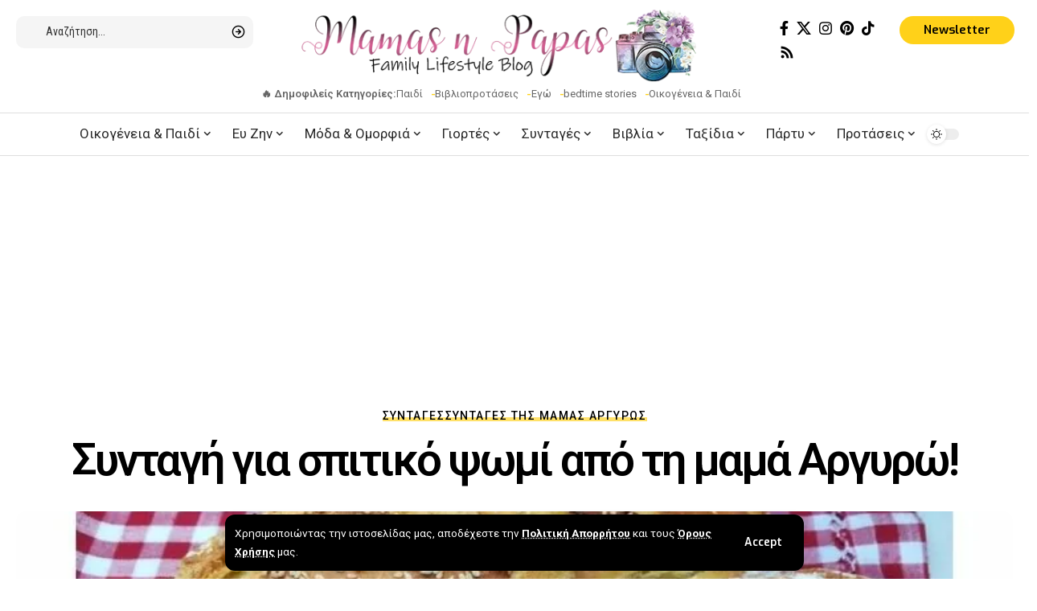

--- FILE ---
content_type: text/html; charset=UTF-8
request_url: https://mamasnpapas.gr/syntagi-gia-spitiko-psomi-apo-ti-mama-argyro/
body_size: 42306
content:
<!DOCTYPE html>
<html lang="el" prefix="og: https://ogp.me/ns#">
<head>
    <meta charset="UTF-8" />
    <meta http-equiv="X-UA-Compatible" content="IE=edge" />
	<meta name="viewport" content="width=device-width, initial-scale=1.0" />
    <link rel="profile" href="https://gmpg.org/xfn/11" />
	
<!-- Search Engine Optimization by Rank Math - https://rankmath.com/ -->
<title>Συνταγή για σπιτικό ψωμί από τη μαμά Αργυρώ!</title>
<meta name="description" content="δεν γίνεται να μην δοκιμάσεις τη συνταγή για σπιτικό ψωμί από τη μαμά Αργυρώ. Πάμε, λοιπόν, να δούμε τι θα χρειαστούμε και πώς θα ζυμώσουμε!"/>
<meta name="robots" content="follow, index, max-snippet:-1, max-video-preview:-1, max-image-preview:large"/>
<link rel="preload" as="style" onload="this.onload=null;this.rel='stylesheet'" id="rb-preload-gfonts" href="https://fonts.googleapis.com/css?family=Roboto%3A300%2C400%2C500%2C700%2C900%2C100italic%2C300italic%2C400italic%2C500italic%2C700italic%2C900italic%2C%7CRoboto+Condensed%3A600%2C400%7CExo%3A600%7CRoboto:100,100italic,200,200italic,300,300italic,400,400italic,500,500italic,600,600italic,700,700italic,800,800italic,900,900italic%7CRoboto+Slab:100,100italic,200,200italic,300,300italic,400,400italic,500,500italic,600,600italic,700,700italic,800,800italic,900,900italic&#038;subset=greek%2Cgreek&amp;display=swap" crossorigin><noscript><link rel="stylesheet" href="https://fonts.googleapis.com/css?family=Roboto%3A300%2C400%2C500%2C700%2C900%2C100italic%2C300italic%2C400italic%2C500italic%2C700italic%2C900italic%2C%7CRoboto+Condensed%3A600%2C400%7CExo%3A600%7CRoboto:100,100italic,200,200italic,300,300italic,400,400italic,500,500italic,600,600italic,700,700italic,800,800italic,900,900italic%7CRoboto+Slab:100,100italic,200,200italic,300,300italic,400,400italic,500,500italic,600,600italic,700,700italic,800,800italic,900,900italic&#038;subset=greek%2Cgreek&amp;display=swap"></noscript><link rel="canonical" href="https://mamasnpapas.gr/syntagi-gia-spitiko-psomi-apo-ti-mama-argyro/" />
<meta property="og:locale" content="el_GR" />
<meta property="og:type" content="article" />
<meta property="og:title" content="Συνταγή για σπιτικό ψωμί από τη μαμά Αργυρώ!" />
<meta property="og:description" content="δεν γίνεται να μην δοκιμάσεις τη συνταγή για σπιτικό ψωμί από τη μαμά Αργυρώ. Πάμε, λοιπόν, να δούμε τι θα χρειαστούμε και πώς θα ζυμώσουμε!" />
<meta property="og:url" content="https://mamasnpapas.gr/syntagi-gia-spitiko-psomi-apo-ti-mama-argyro/" />
<meta property="og:site_name" content="Mama&#039;s n Papas" />
<meta property="article:publisher" content="https://www.facebook.com/mamasnpapas.gr/" />
<meta property="article:author" content="https://www.facebook.com/mamasnpapas.gr" />
<meta property="article:tag" content="ζυμωτό ψωμί" />
<meta property="article:tag" content="οι συνταγές της μαμάς Αργυρώς" />
<meta property="article:tag" content="σπιτικό ψωμί" />
<meta property="article:tag" content="σπιτικό ψωμί στη γάστρα" />
<meta property="article:tag" content="συνταγές καραντινάτες" />
<meta property="article:tag" content="ψωμί στη γάστρα" />
<meta property="article:section" content="Συνταγές" />
<meta property="og:updated_time" content="2021-03-05T17:49:44+00:00" />
<meta property="og:image" content="https://mamasnpapas.gr/wp-content/uploads/2021/03/Συνταγή-για-σπιτικό-ψωμί-από-τη-μαμά-Αργυρώ-5.jpg" />
<meta property="og:image:secure_url" content="https://mamasnpapas.gr/wp-content/uploads/2021/03/Συνταγή-για-σπιτικό-ψωμί-από-τη-μαμά-Αργυρώ-5.jpg" />
<meta property="og:image:width" content="750" />
<meta property="og:image:height" content="550" />
<meta property="og:image:alt" content="Συνταγή για σπιτικό ψωμί από τη μαμά Αργυρώ!" />
<meta property="og:image:type" content="image/jpeg" />
<meta property="article:published_time" content="2021-03-05T17:02:27+00:00" />
<meta property="article:modified_time" content="2021-03-05T17:49:44+00:00" />
<meta name="twitter:card" content="summary_large_image" />
<meta name="twitter:title" content="Συνταγή για σπιτικό ψωμί από τη μαμά Αργυρώ!" />
<meta name="twitter:description" content="δεν γίνεται να μην δοκιμάσεις τη συνταγή για σπιτικό ψωμί από τη μαμά Αργυρώ. Πάμε, λοιπόν, να δούμε τι θα χρειαστούμε και πώς θα ζυμώσουμε!" />
<meta name="twitter:creator" content="@blackfriars86" />
<meta name="twitter:image" content="https://mamasnpapas.gr/wp-content/uploads/2021/03/Συνταγή-για-σπιτικό-ψωμί-από-τη-μαμά-Αργυρώ-5.jpg" />
<meta name="twitter:label1" content="Written by" />
<meta name="twitter:data1" content="Evi Sachinidou" />
<meta name="twitter:label2" content="Time to read" />
<meta name="twitter:data2" content="4 minutes" />
<script type="application/ld+json" class="rank-math-schema">{"@context":"https://schema.org","@graph":[{"@type":["Person","Organization"],"@id":"https://mamasnpapas.gr/#person","name":"Mama's n Papas","sameAs":["https://www.facebook.com/mamasnpapas.gr/"]},{"@type":"WebSite","@id":"https://mamasnpapas.gr/#website","url":"https://mamasnpapas.gr","name":"Mama's n Papas","alternateName":"MamasnPapas","publisher":{"@id":"https://mamasnpapas.gr/#person"},"inLanguage":"el"},{"@type":"ImageObject","@id":"https://mamasnpapas.gr/wp-content/uploads/2021/03/\u03a3\u03c5\u03bd\u03c4\u03b1\u03b3\u03ae-\u03b3\u03b9\u03b1-\u03c3\u03c0\u03b9\u03c4\u03b9\u03ba\u03cc-\u03c8\u03c9\u03bc\u03af-\u03b1\u03c0\u03cc-\u03c4\u03b7-\u03bc\u03b1\u03bc\u03ac-\u0391\u03c1\u03b3\u03c5\u03c1\u03ce-5.jpg","url":"https://mamasnpapas.gr/wp-content/uploads/2021/03/\u03a3\u03c5\u03bd\u03c4\u03b1\u03b3\u03ae-\u03b3\u03b9\u03b1-\u03c3\u03c0\u03b9\u03c4\u03b9\u03ba\u03cc-\u03c8\u03c9\u03bc\u03af-\u03b1\u03c0\u03cc-\u03c4\u03b7-\u03bc\u03b1\u03bc\u03ac-\u0391\u03c1\u03b3\u03c5\u03c1\u03ce-5.jpg","width":"750","height":"550","caption":"\u03a3\u03c5\u03bd\u03c4\u03b1\u03b3\u03ae \u03b3\u03b9\u03b1 \u03c3\u03c0\u03b9\u03c4\u03b9\u03ba\u03cc \u03c8\u03c9\u03bc\u03af \u03b1\u03c0\u03cc \u03c4\u03b7 \u03bc\u03b1\u03bc\u03ac \u0391\u03c1\u03b3\u03c5\u03c1\u03ce!","inLanguage":"el"},{"@type":"WebPage","@id":"https://mamasnpapas.gr/syntagi-gia-spitiko-psomi-apo-ti-mama-argyro/#webpage","url":"https://mamasnpapas.gr/syntagi-gia-spitiko-psomi-apo-ti-mama-argyro/","name":"\u03a3\u03c5\u03bd\u03c4\u03b1\u03b3\u03ae \u03b3\u03b9\u03b1 \u03c3\u03c0\u03b9\u03c4\u03b9\u03ba\u03cc \u03c8\u03c9\u03bc\u03af \u03b1\u03c0\u03cc \u03c4\u03b7 \u03bc\u03b1\u03bc\u03ac \u0391\u03c1\u03b3\u03c5\u03c1\u03ce!","datePublished":"2021-03-05T17:02:27+00:00","dateModified":"2021-03-05T17:49:44+00:00","isPartOf":{"@id":"https://mamasnpapas.gr/#website"},"primaryImageOfPage":{"@id":"https://mamasnpapas.gr/wp-content/uploads/2021/03/\u03a3\u03c5\u03bd\u03c4\u03b1\u03b3\u03ae-\u03b3\u03b9\u03b1-\u03c3\u03c0\u03b9\u03c4\u03b9\u03ba\u03cc-\u03c8\u03c9\u03bc\u03af-\u03b1\u03c0\u03cc-\u03c4\u03b7-\u03bc\u03b1\u03bc\u03ac-\u0391\u03c1\u03b3\u03c5\u03c1\u03ce-5.jpg"},"inLanguage":"el"},{"@type":"Person","@id":"https://mamasnpapas.gr/author/evi/","name":"Evi Sachinidou","url":"https://mamasnpapas.gr/author/evi/","image":{"@type":"ImageObject","@id":"https://mamasnpapas.gr/wp-content/uploads/2018/10/Evi-180x180.png","url":"https://mamasnpapas.gr/wp-content/uploads/2018/10/Evi-180x180.png","caption":"Evi Sachinidou","inLanguage":"el"},"sameAs":["https://mamasnpapas.gr/","https://www.facebook.com/mamasnpapas.gr","https://twitter.com/https://twitter.com/blackfriars86","https://www.instagram.com/mamas_n_papas.gr/"]},{"@type":"BlogPosting","headline":"\u03a3\u03c5\u03bd\u03c4\u03b1\u03b3\u03ae \u03b3\u03b9\u03b1 \u03c3\u03c0\u03b9\u03c4\u03b9\u03ba\u03cc \u03c8\u03c9\u03bc\u03af \u03b1\u03c0\u03cc \u03c4\u03b7 \u03bc\u03b1\u03bc\u03ac \u0391\u03c1\u03b3\u03c5\u03c1\u03ce!","keywords":"\u03a3\u03c5\u03bd\u03c4\u03b1\u03b3\u03ae \u03b3\u03b9\u03b1 \u03c3\u03c0\u03b9\u03c4\u03b9\u03ba\u03cc \u03c8\u03c9\u03bc\u03af \u03b1\u03c0\u03cc \u0391\u03c1\u03b3\u03c5\u03c1\u03ce!","datePublished":"2021-03-05T17:02:27+00:00","dateModified":"2021-03-05T17:49:44+00:00","author":{"@id":"https://mamasnpapas.gr/author/evi/","name":"Evi Sachinidou"},"publisher":{"@id":"https://mamasnpapas.gr/#person"},"description":"\u03b4\u03b5\u03bd \u03b3\u03af\u03bd\u03b5\u03c4\u03b1\u03b9 \u03bd\u03b1 \u03bc\u03b7\u03bd \u03b4\u03bf\u03ba\u03b9\u03bc\u03ac\u03c3\u03b5\u03b9\u03c2 \u03c4\u03b7 \u03c3\u03c5\u03bd\u03c4\u03b1\u03b3\u03ae \u03b3\u03b9\u03b1 \u03c3\u03c0\u03b9\u03c4\u03b9\u03ba\u03cc \u03c8\u03c9\u03bc\u03af \u03b1\u03c0\u03cc \u03c4\u03b7 \u03bc\u03b1\u03bc\u03ac \u0391\u03c1\u03b3\u03c5\u03c1\u03ce. \u03a0\u03ac\u03bc\u03b5, \u03bb\u03bf\u03b9\u03c0\u03cc\u03bd, \u03bd\u03b1 \u03b4\u03bf\u03cd\u03bc\u03b5 \u03c4\u03b9 \u03b8\u03b1 \u03c7\u03c1\u03b5\u03b9\u03b1\u03c3\u03c4\u03bf\u03cd\u03bc\u03b5 \u03ba\u03b1\u03b9 \u03c0\u03ce\u03c2 \u03b8\u03b1 \u03b6\u03c5\u03bc\u03ce\u03c3\u03bf\u03c5\u03bc\u03b5!","name":"\u03a3\u03c5\u03bd\u03c4\u03b1\u03b3\u03ae \u03b3\u03b9\u03b1 \u03c3\u03c0\u03b9\u03c4\u03b9\u03ba\u03cc \u03c8\u03c9\u03bc\u03af \u03b1\u03c0\u03cc \u03c4\u03b7 \u03bc\u03b1\u03bc\u03ac \u0391\u03c1\u03b3\u03c5\u03c1\u03ce!","@id":"https://mamasnpapas.gr/syntagi-gia-spitiko-psomi-apo-ti-mama-argyro/#richSnippet","isPartOf":{"@id":"https://mamasnpapas.gr/syntagi-gia-spitiko-psomi-apo-ti-mama-argyro/#webpage"},"image":{"@id":"https://mamasnpapas.gr/wp-content/uploads/2021/03/\u03a3\u03c5\u03bd\u03c4\u03b1\u03b3\u03ae-\u03b3\u03b9\u03b1-\u03c3\u03c0\u03b9\u03c4\u03b9\u03ba\u03cc-\u03c8\u03c9\u03bc\u03af-\u03b1\u03c0\u03cc-\u03c4\u03b7-\u03bc\u03b1\u03bc\u03ac-\u0391\u03c1\u03b3\u03c5\u03c1\u03ce-5.jpg"},"inLanguage":"el","mainEntityOfPage":{"@id":"https://mamasnpapas.gr/syntagi-gia-spitiko-psomi-apo-ti-mama-argyro/#webpage"}}]}</script>
<!-- /Rank Math WordPress SEO plugin -->

<link rel='dns-prefetch' href='//www.googletagmanager.com' />
<link rel='dns-prefetch' href='//pagead2.googlesyndication.com' />
<link rel='dns-prefetch' href='//fundingchoicesmessages.google.com' />
<link rel="alternate" type="application/rss+xml" title="Ροή RSS &raquo; MamasnPapas" href="https://mamasnpapas.gr/feed/" />
<link rel="alternate" type="application/rss+xml" title="Ροή Σχολίων &raquo; MamasnPapas" href="https://mamasnpapas.gr/comments/feed/" />
<link rel="alternate" type="application/rss+xml" title="Ροή Σχολίων MamasnPapas &raquo; Συνταγή για σπιτικό ψωμί από τη μαμά Αργυρώ!" href="https://mamasnpapas.gr/syntagi-gia-spitiko-psomi-apo-ti-mama-argyro/feed/" />
<link rel="alternate" title="oEmbed (JSON)" type="application/json+oembed" href="https://mamasnpapas.gr/wp-json/oembed/1.0/embed?url=https%3A%2F%2Fmamasnpapas.gr%2Fsyntagi-gia-spitiko-psomi-apo-ti-mama-argyro%2F" />
<link rel="alternate" title="oEmbed (XML)" type="text/xml+oembed" href="https://mamasnpapas.gr/wp-json/oembed/1.0/embed?url=https%3A%2F%2Fmamasnpapas.gr%2Fsyntagi-gia-spitiko-psomi-apo-ti-mama-argyro%2F&#038;format=xml" />
<script type="application/ld+json">{
    "@context": "https://schema.org",
    "@type": "Organization",
    "legalName": "MamasnPapas",
    "url": "https://mamasnpapas.gr/",
    "logo": "https://mamasnpapas.gr/wp-content/uploads/2019/02/MamasnPapas-Logo-2019.png",
    "sameAs": [
        "https://www.facebook.com/mamasnpapas.gr/",
        "https://x.com/blackfriars86",
        "https://www.instagram.com/mamasnpapas.gr/",
        "https://uk.pinterest.com/mamasnpapasgr/",
        "https://www.tiktok.com/@mamasnpapas.gr",
        "https://mamasnpapas.gr/feed/"
    ]
}</script>
<style id='wp-img-auto-sizes-contain-inline-css'>
img:is([sizes=auto i],[sizes^="auto," i]){contain-intrinsic-size:3000px 1500px}
/*# sourceURL=wp-img-auto-sizes-contain-inline-css */
</style>
<style id='wp-emoji-styles-inline-css'>

	img.wp-smiley, img.emoji {
		display: inline !important;
		border: none !important;
		box-shadow: none !important;
		height: 1em !important;
		width: 1em !important;
		margin: 0 0.07em !important;
		vertical-align: -0.1em !important;
		background: none !important;
		padding: 0 !important;
	}
/*# sourceURL=wp-emoji-styles-inline-css */
</style>
<link rel='stylesheet' id='wp-block-library-css' href='https://mamasnpapas.gr/wp-includes/css/dist/block-library/style.min.css?ver=6.9' media='all' />
<style id='wp-block-heading-inline-css'>
h1:where(.wp-block-heading).has-background,h2:where(.wp-block-heading).has-background,h3:where(.wp-block-heading).has-background,h4:where(.wp-block-heading).has-background,h5:where(.wp-block-heading).has-background,h6:where(.wp-block-heading).has-background{padding:1.25em 2.375em}h1.has-text-align-left[style*=writing-mode]:where([style*=vertical-lr]),h1.has-text-align-right[style*=writing-mode]:where([style*=vertical-rl]),h2.has-text-align-left[style*=writing-mode]:where([style*=vertical-lr]),h2.has-text-align-right[style*=writing-mode]:where([style*=vertical-rl]),h3.has-text-align-left[style*=writing-mode]:where([style*=vertical-lr]),h3.has-text-align-right[style*=writing-mode]:where([style*=vertical-rl]),h4.has-text-align-left[style*=writing-mode]:where([style*=vertical-lr]),h4.has-text-align-right[style*=writing-mode]:where([style*=vertical-rl]),h5.has-text-align-left[style*=writing-mode]:where([style*=vertical-lr]),h5.has-text-align-right[style*=writing-mode]:where([style*=vertical-rl]),h6.has-text-align-left[style*=writing-mode]:where([style*=vertical-lr]),h6.has-text-align-right[style*=writing-mode]:where([style*=vertical-rl]){rotate:180deg}
/*# sourceURL=https://mamasnpapas.gr/wp-includes/blocks/heading/style.min.css */
</style>
<style id='wp-block-image-inline-css'>
.wp-block-image>a,.wp-block-image>figure>a{display:inline-block}.wp-block-image img{box-sizing:border-box;height:auto;max-width:100%;vertical-align:bottom}@media not (prefers-reduced-motion){.wp-block-image img.hide{visibility:hidden}.wp-block-image img.show{animation:show-content-image .4s}}.wp-block-image[style*=border-radius] img,.wp-block-image[style*=border-radius]>a{border-radius:inherit}.wp-block-image.has-custom-border img{box-sizing:border-box}.wp-block-image.aligncenter{text-align:center}.wp-block-image.alignfull>a,.wp-block-image.alignwide>a{width:100%}.wp-block-image.alignfull img,.wp-block-image.alignwide img{height:auto;width:100%}.wp-block-image .aligncenter,.wp-block-image .alignleft,.wp-block-image .alignright,.wp-block-image.aligncenter,.wp-block-image.alignleft,.wp-block-image.alignright{display:table}.wp-block-image .aligncenter>figcaption,.wp-block-image .alignleft>figcaption,.wp-block-image .alignright>figcaption,.wp-block-image.aligncenter>figcaption,.wp-block-image.alignleft>figcaption,.wp-block-image.alignright>figcaption{caption-side:bottom;display:table-caption}.wp-block-image .alignleft{float:left;margin:.5em 1em .5em 0}.wp-block-image .alignright{float:right;margin:.5em 0 .5em 1em}.wp-block-image .aligncenter{margin-left:auto;margin-right:auto}.wp-block-image :where(figcaption){margin-bottom:1em;margin-top:.5em}.wp-block-image.is-style-circle-mask img{border-radius:9999px}@supports ((-webkit-mask-image:none) or (mask-image:none)) or (-webkit-mask-image:none){.wp-block-image.is-style-circle-mask img{border-radius:0;-webkit-mask-image:url('data:image/svg+xml;utf8,<svg viewBox="0 0 100 100" xmlns="http://www.w3.org/2000/svg"><circle cx="50" cy="50" r="50"/></svg>');mask-image:url('data:image/svg+xml;utf8,<svg viewBox="0 0 100 100" xmlns="http://www.w3.org/2000/svg"><circle cx="50" cy="50" r="50"/></svg>');mask-mode:alpha;-webkit-mask-position:center;mask-position:center;-webkit-mask-repeat:no-repeat;mask-repeat:no-repeat;-webkit-mask-size:contain;mask-size:contain}}:root :where(.wp-block-image.is-style-rounded img,.wp-block-image .is-style-rounded img){border-radius:9999px}.wp-block-image figure{margin:0}.wp-lightbox-container{display:flex;flex-direction:column;position:relative}.wp-lightbox-container img{cursor:zoom-in}.wp-lightbox-container img:hover+button{opacity:1}.wp-lightbox-container button{align-items:center;backdrop-filter:blur(16px) saturate(180%);background-color:#5a5a5a40;border:none;border-radius:4px;cursor:zoom-in;display:flex;height:20px;justify-content:center;opacity:0;padding:0;position:absolute;right:16px;text-align:center;top:16px;width:20px;z-index:100}@media not (prefers-reduced-motion){.wp-lightbox-container button{transition:opacity .2s ease}}.wp-lightbox-container button:focus-visible{outline:3px auto #5a5a5a40;outline:3px auto -webkit-focus-ring-color;outline-offset:3px}.wp-lightbox-container button:hover{cursor:pointer;opacity:1}.wp-lightbox-container button:focus{opacity:1}.wp-lightbox-container button:focus,.wp-lightbox-container button:hover,.wp-lightbox-container button:not(:hover):not(:active):not(.has-background){background-color:#5a5a5a40;border:none}.wp-lightbox-overlay{box-sizing:border-box;cursor:zoom-out;height:100vh;left:0;overflow:hidden;position:fixed;top:0;visibility:hidden;width:100%;z-index:100000}.wp-lightbox-overlay .close-button{align-items:center;cursor:pointer;display:flex;justify-content:center;min-height:40px;min-width:40px;padding:0;position:absolute;right:calc(env(safe-area-inset-right) + 16px);top:calc(env(safe-area-inset-top) + 16px);z-index:5000000}.wp-lightbox-overlay .close-button:focus,.wp-lightbox-overlay .close-button:hover,.wp-lightbox-overlay .close-button:not(:hover):not(:active):not(.has-background){background:none;border:none}.wp-lightbox-overlay .lightbox-image-container{height:var(--wp--lightbox-container-height);left:50%;overflow:hidden;position:absolute;top:50%;transform:translate(-50%,-50%);transform-origin:top left;width:var(--wp--lightbox-container-width);z-index:9999999999}.wp-lightbox-overlay .wp-block-image{align-items:center;box-sizing:border-box;display:flex;height:100%;justify-content:center;margin:0;position:relative;transform-origin:0 0;width:100%;z-index:3000000}.wp-lightbox-overlay .wp-block-image img{height:var(--wp--lightbox-image-height);min-height:var(--wp--lightbox-image-height);min-width:var(--wp--lightbox-image-width);width:var(--wp--lightbox-image-width)}.wp-lightbox-overlay .wp-block-image figcaption{display:none}.wp-lightbox-overlay button{background:none;border:none}.wp-lightbox-overlay .scrim{background-color:#fff;height:100%;opacity:.9;position:absolute;width:100%;z-index:2000000}.wp-lightbox-overlay.active{visibility:visible}@media not (prefers-reduced-motion){.wp-lightbox-overlay.active{animation:turn-on-visibility .25s both}.wp-lightbox-overlay.active img{animation:turn-on-visibility .35s both}.wp-lightbox-overlay.show-closing-animation:not(.active){animation:turn-off-visibility .35s both}.wp-lightbox-overlay.show-closing-animation:not(.active) img{animation:turn-off-visibility .25s both}.wp-lightbox-overlay.zoom.active{animation:none;opacity:1;visibility:visible}.wp-lightbox-overlay.zoom.active .lightbox-image-container{animation:lightbox-zoom-in .4s}.wp-lightbox-overlay.zoom.active .lightbox-image-container img{animation:none}.wp-lightbox-overlay.zoom.active .scrim{animation:turn-on-visibility .4s forwards}.wp-lightbox-overlay.zoom.show-closing-animation:not(.active){animation:none}.wp-lightbox-overlay.zoom.show-closing-animation:not(.active) .lightbox-image-container{animation:lightbox-zoom-out .4s}.wp-lightbox-overlay.zoom.show-closing-animation:not(.active) .lightbox-image-container img{animation:none}.wp-lightbox-overlay.zoom.show-closing-animation:not(.active) .scrim{animation:turn-off-visibility .4s forwards}}@keyframes show-content-image{0%{visibility:hidden}99%{visibility:hidden}to{visibility:visible}}@keyframes turn-on-visibility{0%{opacity:0}to{opacity:1}}@keyframes turn-off-visibility{0%{opacity:1;visibility:visible}99%{opacity:0;visibility:visible}to{opacity:0;visibility:hidden}}@keyframes lightbox-zoom-in{0%{transform:translate(calc((-100vw + var(--wp--lightbox-scrollbar-width))/2 + var(--wp--lightbox-initial-left-position)),calc(-50vh + var(--wp--lightbox-initial-top-position))) scale(var(--wp--lightbox-scale))}to{transform:translate(-50%,-50%) scale(1)}}@keyframes lightbox-zoom-out{0%{transform:translate(-50%,-50%) scale(1);visibility:visible}99%{visibility:visible}to{transform:translate(calc((-100vw + var(--wp--lightbox-scrollbar-width))/2 + var(--wp--lightbox-initial-left-position)),calc(-50vh + var(--wp--lightbox-initial-top-position))) scale(var(--wp--lightbox-scale));visibility:hidden}}
/*# sourceURL=https://mamasnpapas.gr/wp-includes/blocks/image/style.min.css */
</style>
<style id='wp-block-list-inline-css'>
ol,ul{box-sizing:border-box}:root :where(.wp-block-list.has-background){padding:1.25em 2.375em}
/*# sourceURL=https://mamasnpapas.gr/wp-includes/blocks/list/style.min.css */
</style>
<style id='wp-block-paragraph-inline-css'>
.is-small-text{font-size:.875em}.is-regular-text{font-size:1em}.is-large-text{font-size:2.25em}.is-larger-text{font-size:3em}.has-drop-cap:not(:focus):first-letter{float:left;font-size:8.4em;font-style:normal;font-weight:100;line-height:.68;margin:.05em .1em 0 0;text-transform:uppercase}body.rtl .has-drop-cap:not(:focus):first-letter{float:none;margin-left:.1em}p.has-drop-cap.has-background{overflow:hidden}:root :where(p.has-background){padding:1.25em 2.375em}:where(p.has-text-color:not(.has-link-color)) a{color:inherit}p.has-text-align-left[style*="writing-mode:vertical-lr"],p.has-text-align-right[style*="writing-mode:vertical-rl"]{rotate:180deg}
/*# sourceURL=https://mamasnpapas.gr/wp-includes/blocks/paragraph/style.min.css */
</style>
<style id='wp-block-quote-inline-css'>
.wp-block-quote{box-sizing:border-box;overflow-wrap:break-word}.wp-block-quote.is-large:where(:not(.is-style-plain)),.wp-block-quote.is-style-large:where(:not(.is-style-plain)){margin-bottom:1em;padding:0 1em}.wp-block-quote.is-large:where(:not(.is-style-plain)) p,.wp-block-quote.is-style-large:where(:not(.is-style-plain)) p{font-size:1.5em;font-style:italic;line-height:1.6}.wp-block-quote.is-large:where(:not(.is-style-plain)) cite,.wp-block-quote.is-large:where(:not(.is-style-plain)) footer,.wp-block-quote.is-style-large:where(:not(.is-style-plain)) cite,.wp-block-quote.is-style-large:where(:not(.is-style-plain)) footer{font-size:1.125em;text-align:right}.wp-block-quote>cite{display:block}
/*# sourceURL=https://mamasnpapas.gr/wp-includes/blocks/quote/style.min.css */
</style>
<style id='global-styles-inline-css'>
:root{--wp--preset--aspect-ratio--square: 1;--wp--preset--aspect-ratio--4-3: 4/3;--wp--preset--aspect-ratio--3-4: 3/4;--wp--preset--aspect-ratio--3-2: 3/2;--wp--preset--aspect-ratio--2-3: 2/3;--wp--preset--aspect-ratio--16-9: 16/9;--wp--preset--aspect-ratio--9-16: 9/16;--wp--preset--color--black: #000000;--wp--preset--color--cyan-bluish-gray: #abb8c3;--wp--preset--color--white: #ffffff;--wp--preset--color--pale-pink: #f78da7;--wp--preset--color--vivid-red: #cf2e2e;--wp--preset--color--luminous-vivid-orange: #ff6900;--wp--preset--color--luminous-vivid-amber: #fcb900;--wp--preset--color--light-green-cyan: #7bdcb5;--wp--preset--color--vivid-green-cyan: #00d084;--wp--preset--color--pale-cyan-blue: #8ed1fc;--wp--preset--color--vivid-cyan-blue: #0693e3;--wp--preset--color--vivid-purple: #9b51e0;--wp--preset--gradient--vivid-cyan-blue-to-vivid-purple: linear-gradient(135deg,rgb(6,147,227) 0%,rgb(155,81,224) 100%);--wp--preset--gradient--light-green-cyan-to-vivid-green-cyan: linear-gradient(135deg,rgb(122,220,180) 0%,rgb(0,208,130) 100%);--wp--preset--gradient--luminous-vivid-amber-to-luminous-vivid-orange: linear-gradient(135deg,rgb(252,185,0) 0%,rgb(255,105,0) 100%);--wp--preset--gradient--luminous-vivid-orange-to-vivid-red: linear-gradient(135deg,rgb(255,105,0) 0%,rgb(207,46,46) 100%);--wp--preset--gradient--very-light-gray-to-cyan-bluish-gray: linear-gradient(135deg,rgb(238,238,238) 0%,rgb(169,184,195) 100%);--wp--preset--gradient--cool-to-warm-spectrum: linear-gradient(135deg,rgb(74,234,220) 0%,rgb(151,120,209) 20%,rgb(207,42,186) 40%,rgb(238,44,130) 60%,rgb(251,105,98) 80%,rgb(254,248,76) 100%);--wp--preset--gradient--blush-light-purple: linear-gradient(135deg,rgb(255,206,236) 0%,rgb(152,150,240) 100%);--wp--preset--gradient--blush-bordeaux: linear-gradient(135deg,rgb(254,205,165) 0%,rgb(254,45,45) 50%,rgb(107,0,62) 100%);--wp--preset--gradient--luminous-dusk: linear-gradient(135deg,rgb(255,203,112) 0%,rgb(199,81,192) 50%,rgb(65,88,208) 100%);--wp--preset--gradient--pale-ocean: linear-gradient(135deg,rgb(255,245,203) 0%,rgb(182,227,212) 50%,rgb(51,167,181) 100%);--wp--preset--gradient--electric-grass: linear-gradient(135deg,rgb(202,248,128) 0%,rgb(113,206,126) 100%);--wp--preset--gradient--midnight: linear-gradient(135deg,rgb(2,3,129) 0%,rgb(40,116,252) 100%);--wp--preset--font-size--small: 13px;--wp--preset--font-size--medium: 20px;--wp--preset--font-size--large: 36px;--wp--preset--font-size--x-large: 42px;--wp--preset--spacing--20: 0.44rem;--wp--preset--spacing--30: 0.67rem;--wp--preset--spacing--40: 1rem;--wp--preset--spacing--50: 1.5rem;--wp--preset--spacing--60: 2.25rem;--wp--preset--spacing--70: 3.38rem;--wp--preset--spacing--80: 5.06rem;--wp--preset--shadow--natural: 6px 6px 9px rgba(0, 0, 0, 0.2);--wp--preset--shadow--deep: 12px 12px 50px rgba(0, 0, 0, 0.4);--wp--preset--shadow--sharp: 6px 6px 0px rgba(0, 0, 0, 0.2);--wp--preset--shadow--outlined: 6px 6px 0px -3px rgb(255, 255, 255), 6px 6px rgb(0, 0, 0);--wp--preset--shadow--crisp: 6px 6px 0px rgb(0, 0, 0);}:where(.is-layout-flex){gap: 0.5em;}:where(.is-layout-grid){gap: 0.5em;}body .is-layout-flex{display: flex;}.is-layout-flex{flex-wrap: wrap;align-items: center;}.is-layout-flex > :is(*, div){margin: 0;}body .is-layout-grid{display: grid;}.is-layout-grid > :is(*, div){margin: 0;}:where(.wp-block-columns.is-layout-flex){gap: 2em;}:where(.wp-block-columns.is-layout-grid){gap: 2em;}:where(.wp-block-post-template.is-layout-flex){gap: 1.25em;}:where(.wp-block-post-template.is-layout-grid){gap: 1.25em;}.has-black-color{color: var(--wp--preset--color--black) !important;}.has-cyan-bluish-gray-color{color: var(--wp--preset--color--cyan-bluish-gray) !important;}.has-white-color{color: var(--wp--preset--color--white) !important;}.has-pale-pink-color{color: var(--wp--preset--color--pale-pink) !important;}.has-vivid-red-color{color: var(--wp--preset--color--vivid-red) !important;}.has-luminous-vivid-orange-color{color: var(--wp--preset--color--luminous-vivid-orange) !important;}.has-luminous-vivid-amber-color{color: var(--wp--preset--color--luminous-vivid-amber) !important;}.has-light-green-cyan-color{color: var(--wp--preset--color--light-green-cyan) !important;}.has-vivid-green-cyan-color{color: var(--wp--preset--color--vivid-green-cyan) !important;}.has-pale-cyan-blue-color{color: var(--wp--preset--color--pale-cyan-blue) !important;}.has-vivid-cyan-blue-color{color: var(--wp--preset--color--vivid-cyan-blue) !important;}.has-vivid-purple-color{color: var(--wp--preset--color--vivid-purple) !important;}.has-black-background-color{background-color: var(--wp--preset--color--black) !important;}.has-cyan-bluish-gray-background-color{background-color: var(--wp--preset--color--cyan-bluish-gray) !important;}.has-white-background-color{background-color: var(--wp--preset--color--white) !important;}.has-pale-pink-background-color{background-color: var(--wp--preset--color--pale-pink) !important;}.has-vivid-red-background-color{background-color: var(--wp--preset--color--vivid-red) !important;}.has-luminous-vivid-orange-background-color{background-color: var(--wp--preset--color--luminous-vivid-orange) !important;}.has-luminous-vivid-amber-background-color{background-color: var(--wp--preset--color--luminous-vivid-amber) !important;}.has-light-green-cyan-background-color{background-color: var(--wp--preset--color--light-green-cyan) !important;}.has-vivid-green-cyan-background-color{background-color: var(--wp--preset--color--vivid-green-cyan) !important;}.has-pale-cyan-blue-background-color{background-color: var(--wp--preset--color--pale-cyan-blue) !important;}.has-vivid-cyan-blue-background-color{background-color: var(--wp--preset--color--vivid-cyan-blue) !important;}.has-vivid-purple-background-color{background-color: var(--wp--preset--color--vivid-purple) !important;}.has-black-border-color{border-color: var(--wp--preset--color--black) !important;}.has-cyan-bluish-gray-border-color{border-color: var(--wp--preset--color--cyan-bluish-gray) !important;}.has-white-border-color{border-color: var(--wp--preset--color--white) !important;}.has-pale-pink-border-color{border-color: var(--wp--preset--color--pale-pink) !important;}.has-vivid-red-border-color{border-color: var(--wp--preset--color--vivid-red) !important;}.has-luminous-vivid-orange-border-color{border-color: var(--wp--preset--color--luminous-vivid-orange) !important;}.has-luminous-vivid-amber-border-color{border-color: var(--wp--preset--color--luminous-vivid-amber) !important;}.has-light-green-cyan-border-color{border-color: var(--wp--preset--color--light-green-cyan) !important;}.has-vivid-green-cyan-border-color{border-color: var(--wp--preset--color--vivid-green-cyan) !important;}.has-pale-cyan-blue-border-color{border-color: var(--wp--preset--color--pale-cyan-blue) !important;}.has-vivid-cyan-blue-border-color{border-color: var(--wp--preset--color--vivid-cyan-blue) !important;}.has-vivid-purple-border-color{border-color: var(--wp--preset--color--vivid-purple) !important;}.has-vivid-cyan-blue-to-vivid-purple-gradient-background{background: var(--wp--preset--gradient--vivid-cyan-blue-to-vivid-purple) !important;}.has-light-green-cyan-to-vivid-green-cyan-gradient-background{background: var(--wp--preset--gradient--light-green-cyan-to-vivid-green-cyan) !important;}.has-luminous-vivid-amber-to-luminous-vivid-orange-gradient-background{background: var(--wp--preset--gradient--luminous-vivid-amber-to-luminous-vivid-orange) !important;}.has-luminous-vivid-orange-to-vivid-red-gradient-background{background: var(--wp--preset--gradient--luminous-vivid-orange-to-vivid-red) !important;}.has-very-light-gray-to-cyan-bluish-gray-gradient-background{background: var(--wp--preset--gradient--very-light-gray-to-cyan-bluish-gray) !important;}.has-cool-to-warm-spectrum-gradient-background{background: var(--wp--preset--gradient--cool-to-warm-spectrum) !important;}.has-blush-light-purple-gradient-background{background: var(--wp--preset--gradient--blush-light-purple) !important;}.has-blush-bordeaux-gradient-background{background: var(--wp--preset--gradient--blush-bordeaux) !important;}.has-luminous-dusk-gradient-background{background: var(--wp--preset--gradient--luminous-dusk) !important;}.has-pale-ocean-gradient-background{background: var(--wp--preset--gradient--pale-ocean) !important;}.has-electric-grass-gradient-background{background: var(--wp--preset--gradient--electric-grass) !important;}.has-midnight-gradient-background{background: var(--wp--preset--gradient--midnight) !important;}.has-small-font-size{font-size: var(--wp--preset--font-size--small) !important;}.has-medium-font-size{font-size: var(--wp--preset--font-size--medium) !important;}.has-large-font-size{font-size: var(--wp--preset--font-size--large) !important;}.has-x-large-font-size{font-size: var(--wp--preset--font-size--x-large) !important;}
/*# sourceURL=global-styles-inline-css */
</style>

<style id='classic-theme-styles-inline-css'>
/*! This file is auto-generated */
.wp-block-button__link{color:#fff;background-color:#32373c;border-radius:9999px;box-shadow:none;text-decoration:none;padding:calc(.667em + 2px) calc(1.333em + 2px);font-size:1.125em}.wp-block-file__button{background:#32373c;color:#fff;text-decoration:none}
/*# sourceURL=/wp-includes/css/classic-themes.min.css */
</style>
<link rel='stylesheet' id='contact-form-7-css' href='https://mamasnpapas.gr/wp-content/plugins/contact-form-7/includes/css/styles.css?ver=6.1.3' media='all' />
<link rel='stylesheet' id='foxiz-elements-css' href='https://mamasnpapas.gr/wp-content/plugins/foxiz-core/lib/foxiz-elements/public/style.css?ver=2.0' media='all' />
<link rel='stylesheet' id='elementor-frontend-css' href='https://mamasnpapas.gr/wp-content/plugins/elementor/assets/css/frontend.min.css?ver=3.33.0' media='all' />
<link rel='stylesheet' id='elementor-post-13109-css' href='https://mamasnpapas.gr/wp-content/uploads/elementor/css/post-13109.css?ver=1768969017' media='all' />
<link rel='stylesheet' id='elementor-post-13184-css' href='https://mamasnpapas.gr/wp-content/uploads/elementor/css/post-13184.css?ver=1768968969' media='all' />
<link rel='stylesheet' id='elementor-post-3425-css' href='https://mamasnpapas.gr/wp-content/uploads/elementor/css/post-3425.css?ver=1768969208' media='all' />
<link rel='stylesheet' id='elementor-post-3464-css' href='https://mamasnpapas.gr/wp-content/uploads/elementor/css/post-3464.css?ver=1768969208' media='all' />
<link rel='stylesheet' id='elementor-post-13274-css' href='https://mamasnpapas.gr/wp-content/uploads/elementor/css/post-13274.css?ver=1768968969' media='all' />
<link rel='stylesheet' id='elementor-post-3053-css' href='https://mamasnpapas.gr/wp-content/uploads/elementor/css/post-3053.css?ver=1768968969' media='all' />

<link rel='stylesheet' id='foxiz-main-css' href='https://mamasnpapas.gr/wp-content/themes/foxiz/assets/css/main.css?ver=2.5.5' media='all' />
<style id='foxiz-main-inline-css'>
:root {--body-family:Roboto, Arial, Helvetica, sans-serif;--body-fweight:400;--body-fcolor:#000000;--body-fsize:17px;--h1-family:Roboto Condensed;--h1-fweight:600;--h1-fsize:42px;--h1-fspace:-0.04762em;--h2-family:Roboto Condensed;--h2-fweight:400;--h2-fsize:32px;--h2-fspace:-0.04688em;--h3-family:Roboto Condensed;--h3-fweight:400;--h3-fsize:25px;--h3-fspace:-0.06000em;--h4-family:Roboto Condensed;--h4-fweight:400;--h4-fsize:20px;--h4-fspace:-0.05000em;--h5-family:Roboto Condensed;--h5-fweight:400;--h5-fsize:18px;--h5-fspace:-0.04167em;--h6-family:Roboto Condensed;--h6-fweight:600;--h6-fsize:17px;--h6-fspace:-0.04412em;--cat-family:Roboto;--cat-fweight:500;--cat-transform:uppercase;--cat-fsize:11px;--cat-fspace:0.13636em;--meta-family:Roboto;--meta-fweight:400;--meta-transform:uppercase;--meta-fcolor:#000000;--meta-fsize:11px;--meta-b-family:Roboto;--meta-b-fweight:500;--meta-b-transform:uppercase;--meta-b-fcolor:#000000;--input-family:Roboto Condensed;--input-fweight:400;--input-fsize:14px;--btn-family:Exo;--btn-fweight:600;--btn-fsize:14px;--menu-family:Roboto;--menu-fweight:400;--menu-fsize:17px;--menu-fspace:0.00000em;--submenu-family:Roboto;--submenu-fweight:400;--submenu-fsize:15px;--submenu-fspace:0.00000em;--dwidgets-family:Roboto;--dwidgets-fweight:500;--dwidgets-fsize:13px;--dwidgets-fspace:-0.01923em;--headline-family:Roboto;--headline-fsize:56px;--headline-fspace:-0.05357em;--tagline-family:Roboto;--tagline-fweight:400;--tagline-fstyle:italic;--tagline-fsize:22px;--tagline-fheight:1.591;--heading-family:Roboto;--heading-fweight:700;--heading-fspace:-.5px;--subheading-family:Roboto Condensed;--subheading-fweight:400;--quote-family:Roboto;--epagi-family:Roboto;--excerpt-family:Roboto;--bcrumb-family:Roboto;--bcrumb-fweight:400;--bcrumb-fsize:13px;--toc-family:Roboto;--readmore-fsize : 15px;--excerpt-fsize : 14px;--headline-s-fsize : 54px;--tagline-s-fsize : 22px;}@media (max-width: 1024px) {body {--body-fsize : 16px;--h1-fsize : 36px;--h2-fsize : 28px;--h3-fsize : 23px;--h4-fsize : 19px;--h5-fsize : 17px;--h6-fsize : 16px;--cat-fsize : 10px;--meta-fsize : 10px;--input-fsize : 13px;--btn-fsize : 13px;--excerpt-fsize : 13px;--dwidgets-fsize : 12px;--headline-fsize : 40px;--headline-s-fsize : 40px;--tagline-fsize : 20px;--tagline-s-fsize : 20px;}}@media (max-width: 767px) {body {--body-fsize : 15px;--h1-fsize : 28px;--h2-fsize : 24px;--h3-fsize : 21px;--h4-fsize : 19px;--h5-fsize : 17px;--h6-fsize : 16px;--cat-fsize : 10px;--meta-fsize : 10px;--input-fsize : 13px;--btn-fsize : 13px;--excerpt-fsize : 13px;--dwidgets-fsize : 12px;--headline-fsize : 36px;--headline-s-fsize : 36px;--tagline-fsize : 18px;--tagline-s-fsize : 18px;}}:root {--g-color :#ffce05;--g-color-90 :#ffce05e6;--dark-accent :#000000;--dark-accent-90 :#000000e6;--dark-accent-0 :#00000000;--review-color :#0a0a0a;--video-color :#111111;--gallery-color :#111111;--audio-color :#111111;--excerpt-color :#000000;--bcrumb-color :#000000;--indicator-bg-from :#45ffd4;--indicator-bg-to :#ff43ea;}[data-theme="dark"], .light-scheme {--g-color :#ffd119;--g-color-90 :#ffd119e6;--solid-white :#000000;--dark-accent :#010101;--dark-accent-90 :#010101e6;--dark-accent-0 :#01010100;--excerpt-color :#eeeeee;--bcrumb-color :#ffffff;--meta-fcolor :#ffffff;--meta-b-fcolor :#ffffff;--review-color :#ffaa19;}[data-theme="dark"].is-hd-4 {--nav-bg: #191c20;--nav-bg-from: #191c20;--nav-bg-to: #191c20;}:root {--top-site-bg :#0e0f12;--round-3 :9px;--round-5 :12px;--round-7 :17px;--input-bg : transparent;--input-border : 1px solid var(--flex-gray-15);--single-category-fsize :14px;--heading-color :#000000;--heading-sub-color :#000000;--rb-width : 1440px;--rb-small-width : 964px;--s-content-width : 720px;--max-width-wo-sb : 840px;--s10-feat-ratio :45%;--s11-feat-ratio :45%;--title-e-hcolor :#ffe684;--login-popup-w : 350px;}[data-theme="dark"], .light-scheme {--heading-color :#ffffff;--heading-sub-color :#ffffff;--top-site-bg :#0e0f12;--title-e-hcolor :#755600; }.p-readmore { font-family:Roboto;font-weight:500;text-transform:uppercase;}.mobile-menu > li > a  { font-family:Roboto;font-weight:400;font-size:14px;letter-spacing:0px;}.mobile-menu .sub-menu a, .logged-mobile-menu a { font-family:Roboto;font-weight:500;font-size:14px;letter-spacing:0px;}.mobile-qview a { font-family:Roboto;font-weight:500;font-size:14px;letter-spacing:0px;}.search-header:before { background-repeat : no-repeat;background-size : cover;background-attachment : scroll;background-position : center center;}[data-theme="dark"] .search-header:before { background-repeat : no-repeat;background-size : cover;background-attachment : scroll;background-position : center center;}.footer-has-bg { background-color : #00000007;}.top-site-ad .ad-image { max-width: 1500px; }.yes-hd-transparent .top-site-ad {--top-site-bg :#0e0f12;}.footer-col .widget_nav_menu a > span { font-size:12px; }#amp-mobile-version-switcher { display: none; }.search-icon-svg { -webkit-mask-image: url(https://foxiz.themeruby.com/smartstats/wp-content/uploads/sites/2/2024/01/search.svg);mask-image: url(https://foxiz.themeruby.com/smartstats/wp-content/uploads/sites/2/2024/01/search.svg); }input[type="text"]:focus, input[type="tel"]:focus , input[type="password"]:focus,input[type="email"]:focus, input[type="url"]:focus, input[type="search"]:focus, input[type="number"]:focus,textarea:focus { border-color: #ffd119; }@media (min-width: 1025px) { .grid-container > .sidebar-wrap { flex: 0 0 30%; width: 30%; } .grid-container > .s-ct { flex: 0 0 69.9%; width: 69.9%; } }
/*# sourceURL=foxiz-main-inline-css */
</style>
<link rel='stylesheet' id='foxiz-print-css' href='https://mamasnpapas.gr/wp-content/themes/foxiz/assets/css/print.css?ver=2.5.5' media='all' />
<link rel='stylesheet' id='foxiz-style-css' href='https://mamasnpapas.gr/wp-content/themes/foxiz-child/style.css?ver=2.5.5' media='all' />


<script src="https://mamasnpapas.gr/wp-includes/js/jquery/jquery.min.js?ver=3.7.1" id="jquery-core-js"></script>
<script src="https://mamasnpapas.gr/wp-includes/js/jquery/jquery-migrate.min.js?ver=3.4.1" id="jquery-migrate-js"></script>

<!-- Google tag (gtag.js) snippet added by Site Kit -->
<!-- Google Analytics snippet added by Site Kit -->
<script src="https://www.googletagmanager.com/gtag/js?id=GT-WVXSCHK" id="google_gtagjs-js" async></script>
<script id="google_gtagjs-js-after">
window.dataLayer = window.dataLayer || [];function gtag(){dataLayer.push(arguments);}
gtag("set","linker",{"domains":["mamasnpapas.gr"]});
gtag("js", new Date());
gtag("set", "developer_id.dZTNiMT", true);
gtag("config", "GT-WVXSCHK");
//# sourceURL=google_gtagjs-js-after
</script>
<link rel="preload" href="https://mamasnpapas.gr/wp-content/themes/foxiz/assets/fonts/icons.woff2?ver=2.5.0" as="font" type="font/woff2" crossorigin="anonymous"> <link rel="https://api.w.org/" href="https://mamasnpapas.gr/wp-json/" /><link rel="alternate" title="JSON" type="application/json" href="https://mamasnpapas.gr/wp-json/wp/v2/posts/11051" /><link rel="EditURI" type="application/rsd+xml" title="RSD" href="https://mamasnpapas.gr/xmlrpc.php?rsd" />
<meta name="generator" content="WordPress 6.9" />
<link rel='shortlink' href='https://mamasnpapas.gr/?p=11051' />
<meta name="generator" content="Site Kit by Google 1.170.0" /><script>document.createElement( "picture" );if(!window.HTMLPictureElement && document.addEventListener) {window.addEventListener("DOMContentLoaded", function() {var s = document.createElement("script");s.src = "https://mamasnpapas.gr/wp-content/plugins/webp-express/js/picturefill.min.js";document.body.appendChild(s);});}</script>
<!-- Google AdSense meta tags added by Site Kit -->
<meta name="google-adsense-platform-account" content="ca-host-pub-2644536267352236">
<meta name="google-adsense-platform-domain" content="sitekit.withgoogle.com">
<!-- End Google AdSense meta tags added by Site Kit -->
<meta name="generator" content="Elementor 3.33.0; features: e_font_icon_svg, additional_custom_breakpoints; settings: css_print_method-external, google_font-enabled, font_display-swap">
<script type="application/ld+json">{
    "@context": "https://schema.org",
    "@type": "WebSite",
    "@id": "https://mamasnpapas.gr/#website",
    "url": "https://mamasnpapas.gr/",
    "name": "MamasnPapas",
    "potentialAction": {
        "@type": "SearchAction",
        "target": "https://mamasnpapas.gr/?s={search_term_string}",
        "query-input": "required name=search_term_string"
    }
}</script>
			<style>
				.e-con.e-parent:nth-of-type(n+4):not(.e-lazyloaded):not(.e-no-lazyload),
				.e-con.e-parent:nth-of-type(n+4):not(.e-lazyloaded):not(.e-no-lazyload) * {
					background-image: none !important;
				}
				@media screen and (max-height: 1024px) {
					.e-con.e-parent:nth-of-type(n+3):not(.e-lazyloaded):not(.e-no-lazyload),
					.e-con.e-parent:nth-of-type(n+3):not(.e-lazyloaded):not(.e-no-lazyload) * {
						background-image: none !important;
					}
				}
				@media screen and (max-height: 640px) {
					.e-con.e-parent:nth-of-type(n+2):not(.e-lazyloaded):not(.e-no-lazyload),
					.e-con.e-parent:nth-of-type(n+2):not(.e-lazyloaded):not(.e-no-lazyload) * {
						background-image: none !important;
					}
				}
			</style>
			
<!-- Google AdSense snippet added by Site Kit -->
<script async src="https://pagead2.googlesyndication.com/pagead/js/adsbygoogle.js?client=ca-pub-6639859597282478&amp;host=ca-host-pub-2644536267352236" crossorigin="anonymous"></script>

<!-- End Google AdSense snippet added by Site Kit -->

<!-- Google AdSense Ad Blocking Recovery snippet added by Site Kit -->
<script async src="https://fundingchoicesmessages.google.com/i/pub-6639859597282478?ers=1" nonce="m5TrDxo-7hmG15ALV20SEg"></script><script nonce="m5TrDxo-7hmG15ALV20SEg">(function() {function signalGooglefcPresent() {if (!window.frames['googlefcPresent']) {if (document.body) {const iframe = document.createElement('iframe'); iframe.style = 'width: 0; height: 0; border: none; z-index: -1000; left: -1000px; top: -1000px;'; iframe.style.display = 'none'; iframe.name = 'googlefcPresent'; document.body.appendChild(iframe);} else {setTimeout(signalGooglefcPresent, 0);}}}signalGooglefcPresent();})();</script>
<!-- End Google AdSense Ad Blocking Recovery snippet added by Site Kit -->

<!-- Google AdSense Ad Blocking Recovery Error Protection snippet added by Site Kit -->
<script>(function(){'use strict';function aa(a){var b=0;return function(){return b<a.length?{done:!1,value:a[b++]}:{done:!0}}}var ba="function"==typeof Object.defineProperties?Object.defineProperty:function(a,b,c){if(a==Array.prototype||a==Object.prototype)return a;a[b]=c.value;return a};
function ea(a){a=["object"==typeof globalThis&&globalThis,a,"object"==typeof window&&window,"object"==typeof self&&self,"object"==typeof global&&global];for(var b=0;b<a.length;++b){var c=a[b];if(c&&c.Math==Math)return c}throw Error("Cannot find global object");}var fa=ea(this);function ha(a,b){if(b)a:{var c=fa;a=a.split(".");for(var d=0;d<a.length-1;d++){var e=a[d];if(!(e in c))break a;c=c[e]}a=a[a.length-1];d=c[a];b=b(d);b!=d&&null!=b&&ba(c,a,{configurable:!0,writable:!0,value:b})}}
var ia="function"==typeof Object.create?Object.create:function(a){function b(){}b.prototype=a;return new b},l;if("function"==typeof Object.setPrototypeOf)l=Object.setPrototypeOf;else{var m;a:{var ja={a:!0},ka={};try{ka.__proto__=ja;m=ka.a;break a}catch(a){}m=!1}l=m?function(a,b){a.__proto__=b;if(a.__proto__!==b)throw new TypeError(a+" is not extensible");return a}:null}var la=l;
function n(a,b){a.prototype=ia(b.prototype);a.prototype.constructor=a;if(la)la(a,b);else for(var c in b)if("prototype"!=c)if(Object.defineProperties){var d=Object.getOwnPropertyDescriptor(b,c);d&&Object.defineProperty(a,c,d)}else a[c]=b[c];a.A=b.prototype}function ma(){for(var a=Number(this),b=[],c=a;c<arguments.length;c++)b[c-a]=arguments[c];return b}
var na="function"==typeof Object.assign?Object.assign:function(a,b){for(var c=1;c<arguments.length;c++){var d=arguments[c];if(d)for(var e in d)Object.prototype.hasOwnProperty.call(d,e)&&(a[e]=d[e])}return a};ha("Object.assign",function(a){return a||na});/*

 Copyright The Closure Library Authors.
 SPDX-License-Identifier: Apache-2.0
*/
var p=this||self;function q(a){return a};var t,u;a:{for(var oa=["CLOSURE_FLAGS"],v=p,x=0;x<oa.length;x++)if(v=v[oa[x]],null==v){u=null;break a}u=v}var pa=u&&u[610401301];t=null!=pa?pa:!1;var z,qa=p.navigator;z=qa?qa.userAgentData||null:null;function A(a){return t?z?z.brands.some(function(b){return(b=b.brand)&&-1!=b.indexOf(a)}):!1:!1}function B(a){var b;a:{if(b=p.navigator)if(b=b.userAgent)break a;b=""}return-1!=b.indexOf(a)};function C(){return t?!!z&&0<z.brands.length:!1}function D(){return C()?A("Chromium"):(B("Chrome")||B("CriOS"))&&!(C()?0:B("Edge"))||B("Silk")};var ra=C()?!1:B("Trident")||B("MSIE");!B("Android")||D();D();B("Safari")&&(D()||(C()?0:B("Coast"))||(C()?0:B("Opera"))||(C()?0:B("Edge"))||(C()?A("Microsoft Edge"):B("Edg/"))||C()&&A("Opera"));var sa={},E=null;var ta="undefined"!==typeof Uint8Array,ua=!ra&&"function"===typeof btoa;var F="function"===typeof Symbol&&"symbol"===typeof Symbol()?Symbol():void 0,G=F?function(a,b){a[F]|=b}:function(a,b){void 0!==a.g?a.g|=b:Object.defineProperties(a,{g:{value:b,configurable:!0,writable:!0,enumerable:!1}})};function va(a){var b=H(a);1!==(b&1)&&(Object.isFrozen(a)&&(a=Array.prototype.slice.call(a)),I(a,b|1))}
var H=F?function(a){return a[F]|0}:function(a){return a.g|0},J=F?function(a){return a[F]}:function(a){return a.g},I=F?function(a,b){a[F]=b}:function(a,b){void 0!==a.g?a.g=b:Object.defineProperties(a,{g:{value:b,configurable:!0,writable:!0,enumerable:!1}})};function wa(){var a=[];G(a,1);return a}function xa(a,b){I(b,(a|0)&-99)}function K(a,b){I(b,(a|34)&-73)}function L(a){a=a>>11&1023;return 0===a?536870912:a};var M={};function N(a){return null!==a&&"object"===typeof a&&!Array.isArray(a)&&a.constructor===Object}var O,ya=[];I(ya,39);O=Object.freeze(ya);var P;function Q(a,b){P=b;a=new a(b);P=void 0;return a}
function R(a,b,c){null==a&&(a=P);P=void 0;if(null==a){var d=96;c?(a=[c],d|=512):a=[];b&&(d=d&-2095105|(b&1023)<<11)}else{if(!Array.isArray(a))throw Error();d=H(a);if(d&64)return a;d|=64;if(c&&(d|=512,c!==a[0]))throw Error();a:{c=a;var e=c.length;if(e){var f=e-1,g=c[f];if(N(g)){d|=256;b=(d>>9&1)-1;e=f-b;1024<=e&&(za(c,b,g),e=1023);d=d&-2095105|(e&1023)<<11;break a}}b&&(g=(d>>9&1)-1,b=Math.max(b,e-g),1024<b&&(za(c,g,{}),d|=256,b=1023),d=d&-2095105|(b&1023)<<11)}}I(a,d);return a}
function za(a,b,c){for(var d=1023+b,e=a.length,f=d;f<e;f++){var g=a[f];null!=g&&g!==c&&(c[f-b]=g)}a.length=d+1;a[d]=c};function Aa(a){switch(typeof a){case "number":return isFinite(a)?a:String(a);case "boolean":return a?1:0;case "object":if(a&&!Array.isArray(a)&&ta&&null!=a&&a instanceof Uint8Array){if(ua){for(var b="",c=0,d=a.length-10240;c<d;)b+=String.fromCharCode.apply(null,a.subarray(c,c+=10240));b+=String.fromCharCode.apply(null,c?a.subarray(c):a);a=btoa(b)}else{void 0===b&&(b=0);if(!E){E={};c="ABCDEFGHIJKLMNOPQRSTUVWXYZabcdefghijklmnopqrstuvwxyz0123456789".split("");d=["+/=","+/","-_=","-_.","-_"];for(var e=
0;5>e;e++){var f=c.concat(d[e].split(""));sa[e]=f;for(var g=0;g<f.length;g++){var h=f[g];void 0===E[h]&&(E[h]=g)}}}b=sa[b];c=Array(Math.floor(a.length/3));d=b[64]||"";for(e=f=0;f<a.length-2;f+=3){var k=a[f],w=a[f+1];h=a[f+2];g=b[k>>2];k=b[(k&3)<<4|w>>4];w=b[(w&15)<<2|h>>6];h=b[h&63];c[e++]=g+k+w+h}g=0;h=d;switch(a.length-f){case 2:g=a[f+1],h=b[(g&15)<<2]||d;case 1:a=a[f],c[e]=b[a>>2]+b[(a&3)<<4|g>>4]+h+d}a=c.join("")}return a}}return a};function Ba(a,b,c){a=Array.prototype.slice.call(a);var d=a.length,e=b&256?a[d-1]:void 0;d+=e?-1:0;for(b=b&512?1:0;b<d;b++)a[b]=c(a[b]);if(e){b=a[b]={};for(var f in e)Object.prototype.hasOwnProperty.call(e,f)&&(b[f]=c(e[f]))}return a}function Da(a,b,c,d,e,f){if(null!=a){if(Array.isArray(a))a=e&&0==a.length&&H(a)&1?void 0:f&&H(a)&2?a:Ea(a,b,c,void 0!==d,e,f);else if(N(a)){var g={},h;for(h in a)Object.prototype.hasOwnProperty.call(a,h)&&(g[h]=Da(a[h],b,c,d,e,f));a=g}else a=b(a,d);return a}}
function Ea(a,b,c,d,e,f){var g=d||c?H(a):0;d=d?!!(g&32):void 0;a=Array.prototype.slice.call(a);for(var h=0;h<a.length;h++)a[h]=Da(a[h],b,c,d,e,f);c&&c(g,a);return a}function Fa(a){return a.s===M?a.toJSON():Aa(a)};function Ga(a,b,c){c=void 0===c?K:c;if(null!=a){if(ta&&a instanceof Uint8Array)return b?a:new Uint8Array(a);if(Array.isArray(a)){var d=H(a);if(d&2)return a;if(b&&!(d&64)&&(d&32||0===d))return I(a,d|34),a;a=Ea(a,Ga,d&4?K:c,!0,!1,!0);b=H(a);b&4&&b&2&&Object.freeze(a);return a}a.s===M&&(b=a.h,c=J(b),a=c&2?a:Q(a.constructor,Ha(b,c,!0)));return a}}function Ha(a,b,c){var d=c||b&2?K:xa,e=!!(b&32);a=Ba(a,b,function(f){return Ga(f,e,d)});G(a,32|(c?2:0));return a};function Ia(a,b){a=a.h;return Ja(a,J(a),b)}function Ja(a,b,c,d){if(-1===c)return null;if(c>=L(b)){if(b&256)return a[a.length-1][c]}else{var e=a.length;if(d&&b&256&&(d=a[e-1][c],null!=d))return d;b=c+((b>>9&1)-1);if(b<e)return a[b]}}function Ka(a,b,c,d,e){var f=L(b);if(c>=f||e){e=b;if(b&256)f=a[a.length-1];else{if(null==d)return;f=a[f+((b>>9&1)-1)]={};e|=256}f[c]=d;e&=-1025;e!==b&&I(a,e)}else a[c+((b>>9&1)-1)]=d,b&256&&(d=a[a.length-1],c in d&&delete d[c]),b&1024&&I(a,b&-1025)}
function La(a,b){var c=Ma;var d=void 0===d?!1:d;var e=a.h;var f=J(e),g=Ja(e,f,b,d);var h=!1;if(null==g||"object"!==typeof g||(h=Array.isArray(g))||g.s!==M)if(h){var k=h=H(g);0===k&&(k|=f&32);k|=f&2;k!==h&&I(g,k);c=new c(g)}else c=void 0;else c=g;c!==g&&null!=c&&Ka(e,f,b,c,d);e=c;if(null==e)return e;a=a.h;f=J(a);f&2||(g=e,c=g.h,h=J(c),g=h&2?Q(g.constructor,Ha(c,h,!1)):g,g!==e&&(e=g,Ka(a,f,b,e,d)));return e}function Na(a,b){a=Ia(a,b);return null==a||"string"===typeof a?a:void 0}
function Oa(a,b){a=Ia(a,b);return null!=a?a:0}function S(a,b){a=Na(a,b);return null!=a?a:""};function T(a,b,c){this.h=R(a,b,c)}T.prototype.toJSON=function(){var a=Ea(this.h,Fa,void 0,void 0,!1,!1);return Pa(this,a,!0)};T.prototype.s=M;T.prototype.toString=function(){return Pa(this,this.h,!1).toString()};
function Pa(a,b,c){var d=a.constructor.v,e=L(J(c?a.h:b)),f=!1;if(d){if(!c){b=Array.prototype.slice.call(b);var g;if(b.length&&N(g=b[b.length-1]))for(f=0;f<d.length;f++)if(d[f]>=e){Object.assign(b[b.length-1]={},g);break}f=!0}e=b;c=!c;g=J(a.h);a=L(g);g=(g>>9&1)-1;for(var h,k,w=0;w<d.length;w++)if(k=d[w],k<a){k+=g;var r=e[k];null==r?e[k]=c?O:wa():c&&r!==O&&va(r)}else h||(r=void 0,e.length&&N(r=e[e.length-1])?h=r:e.push(h={})),r=h[k],null==h[k]?h[k]=c?O:wa():c&&r!==O&&va(r)}d=b.length;if(!d)return b;
var Ca;if(N(h=b[d-1])){a:{var y=h;e={};c=!1;for(var ca in y)Object.prototype.hasOwnProperty.call(y,ca)&&(a=y[ca],Array.isArray(a)&&a!=a&&(c=!0),null!=a?e[ca]=a:c=!0);if(c){for(var rb in e){y=e;break a}y=null}}y!=h&&(Ca=!0);d--}for(;0<d;d--){h=b[d-1];if(null!=h)break;var cb=!0}if(!Ca&&!cb)return b;var da;f?da=b:da=Array.prototype.slice.call(b,0,d);b=da;f&&(b.length=d);y&&b.push(y);return b};function Qa(a){return function(b){if(null==b||""==b)b=new a;else{b=JSON.parse(b);if(!Array.isArray(b))throw Error(void 0);G(b,32);b=Q(a,b)}return b}};function Ra(a){this.h=R(a)}n(Ra,T);var Sa=Qa(Ra);var U;function V(a){this.g=a}V.prototype.toString=function(){return this.g+""};var Ta={};function Ua(){return Math.floor(2147483648*Math.random()).toString(36)+Math.abs(Math.floor(2147483648*Math.random())^Date.now()).toString(36)};function Va(a,b){b=String(b);"application/xhtml+xml"===a.contentType&&(b=b.toLowerCase());return a.createElement(b)}function Wa(a){this.g=a||p.document||document}Wa.prototype.appendChild=function(a,b){a.appendChild(b)};/*

 SPDX-License-Identifier: Apache-2.0
*/
function Xa(a,b){a.src=b instanceof V&&b.constructor===V?b.g:"type_error:TrustedResourceUrl";var c,d;(c=(b=null==(d=(c=(a.ownerDocument&&a.ownerDocument.defaultView||window).document).querySelector)?void 0:d.call(c,"script[nonce]"))?b.nonce||b.getAttribute("nonce")||"":"")&&a.setAttribute("nonce",c)};function Ya(a){a=void 0===a?document:a;return a.createElement("script")};function Za(a,b,c,d,e,f){try{var g=a.g,h=Ya(g);h.async=!0;Xa(h,b);g.head.appendChild(h);h.addEventListener("load",function(){e();d&&g.head.removeChild(h)});h.addEventListener("error",function(){0<c?Za(a,b,c-1,d,e,f):(d&&g.head.removeChild(h),f())})}catch(k){f()}};var $a=p.atob("aHR0cHM6Ly93d3cuZ3N0YXRpYy5jb20vaW1hZ2VzL2ljb25zL21hdGVyaWFsL3N5c3RlbS8xeC93YXJuaW5nX2FtYmVyXzI0ZHAucG5n"),ab=p.atob("WW91IGFyZSBzZWVpbmcgdGhpcyBtZXNzYWdlIGJlY2F1c2UgYWQgb3Igc2NyaXB0IGJsb2NraW5nIHNvZnR3YXJlIGlzIGludGVyZmVyaW5nIHdpdGggdGhpcyBwYWdlLg=="),bb=p.atob("RGlzYWJsZSBhbnkgYWQgb3Igc2NyaXB0IGJsb2NraW5nIHNvZnR3YXJlLCB0aGVuIHJlbG9hZCB0aGlzIHBhZ2Uu");function db(a,b,c){this.i=a;this.l=new Wa(this.i);this.g=null;this.j=[];this.m=!1;this.u=b;this.o=c}
function eb(a){if(a.i.body&&!a.m){var b=function(){fb(a);p.setTimeout(function(){return gb(a,3)},50)};Za(a.l,a.u,2,!0,function(){p[a.o]||b()},b);a.m=!0}}
function fb(a){for(var b=W(1,5),c=0;c<b;c++){var d=X(a);a.i.body.appendChild(d);a.j.push(d)}b=X(a);b.style.bottom="0";b.style.left="0";b.style.position="fixed";b.style.width=W(100,110).toString()+"%";b.style.zIndex=W(2147483544,2147483644).toString();b.style["background-color"]=hb(249,259,242,252,219,229);b.style["box-shadow"]="0 0 12px #888";b.style.color=hb(0,10,0,10,0,10);b.style.display="flex";b.style["justify-content"]="center";b.style["font-family"]="Roboto, Arial";c=X(a);c.style.width=W(80,
85).toString()+"%";c.style.maxWidth=W(750,775).toString()+"px";c.style.margin="24px";c.style.display="flex";c.style["align-items"]="flex-start";c.style["justify-content"]="center";d=Va(a.l.g,"IMG");d.className=Ua();d.src=$a;d.alt="Warning icon";d.style.height="24px";d.style.width="24px";d.style["padding-right"]="16px";var e=X(a),f=X(a);f.style["font-weight"]="bold";f.textContent=ab;var g=X(a);g.textContent=bb;Y(a,e,f);Y(a,e,g);Y(a,c,d);Y(a,c,e);Y(a,b,c);a.g=b;a.i.body.appendChild(a.g);b=W(1,5);for(c=
0;c<b;c++)d=X(a),a.i.body.appendChild(d),a.j.push(d)}function Y(a,b,c){for(var d=W(1,5),e=0;e<d;e++){var f=X(a);b.appendChild(f)}b.appendChild(c);c=W(1,5);for(d=0;d<c;d++)e=X(a),b.appendChild(e)}function W(a,b){return Math.floor(a+Math.random()*(b-a))}function hb(a,b,c,d,e,f){return"rgb("+W(Math.max(a,0),Math.min(b,255)).toString()+","+W(Math.max(c,0),Math.min(d,255)).toString()+","+W(Math.max(e,0),Math.min(f,255)).toString()+")"}function X(a){a=Va(a.l.g,"DIV");a.className=Ua();return a}
function gb(a,b){0>=b||null!=a.g&&0!=a.g.offsetHeight&&0!=a.g.offsetWidth||(ib(a),fb(a),p.setTimeout(function(){return gb(a,b-1)},50))}
function ib(a){var b=a.j;var c="undefined"!=typeof Symbol&&Symbol.iterator&&b[Symbol.iterator];if(c)b=c.call(b);else if("number"==typeof b.length)b={next:aa(b)};else throw Error(String(b)+" is not an iterable or ArrayLike");for(c=b.next();!c.done;c=b.next())(c=c.value)&&c.parentNode&&c.parentNode.removeChild(c);a.j=[];(b=a.g)&&b.parentNode&&b.parentNode.removeChild(b);a.g=null};function jb(a,b,c,d,e){function f(k){document.body?g(document.body):0<k?p.setTimeout(function(){f(k-1)},e):b()}function g(k){k.appendChild(h);p.setTimeout(function(){h?(0!==h.offsetHeight&&0!==h.offsetWidth?b():a(),h.parentNode&&h.parentNode.removeChild(h)):a()},d)}var h=kb(c);f(3)}function kb(a){var b=document.createElement("div");b.className=a;b.style.width="1px";b.style.height="1px";b.style.position="absolute";b.style.left="-10000px";b.style.top="-10000px";b.style.zIndex="-10000";return b};function Ma(a){this.h=R(a)}n(Ma,T);function lb(a){this.h=R(a)}n(lb,T);var mb=Qa(lb);function nb(a){a=Na(a,4)||"";if(void 0===U){var b=null;var c=p.trustedTypes;if(c&&c.createPolicy){try{b=c.createPolicy("goog#html",{createHTML:q,createScript:q,createScriptURL:q})}catch(d){p.console&&p.console.error(d.message)}U=b}else U=b}a=(b=U)?b.createScriptURL(a):a;return new V(a,Ta)};function ob(a,b){this.m=a;this.o=new Wa(a.document);this.g=b;this.j=S(this.g,1);this.u=nb(La(this.g,2));this.i=!1;b=nb(La(this.g,13));this.l=new db(a.document,b,S(this.g,12))}ob.prototype.start=function(){pb(this)};
function pb(a){qb(a);Za(a.o,a.u,3,!1,function(){a:{var b=a.j;var c=p.btoa(b);if(c=p[c]){try{var d=Sa(p.atob(c))}catch(e){b=!1;break a}b=b===Na(d,1)}else b=!1}b?Z(a,S(a.g,14)):(Z(a,S(a.g,8)),eb(a.l))},function(){jb(function(){Z(a,S(a.g,7));eb(a.l)},function(){return Z(a,S(a.g,6))},S(a.g,9),Oa(a.g,10),Oa(a.g,11))})}function Z(a,b){a.i||(a.i=!0,a=new a.m.XMLHttpRequest,a.open("GET",b,!0),a.send())}function qb(a){var b=p.btoa(a.j);a.m[b]&&Z(a,S(a.g,5))};(function(a,b){p[a]=function(){var c=ma.apply(0,arguments);p[a]=function(){};b.apply(null,c)}})("__h82AlnkH6D91__",function(a){"function"===typeof window.atob&&(new ob(window,mb(window.atob(a)))).start()});}).call(this);

window.__h82AlnkH6D91__("[base64]/[base64]/[base64]/[base64]");</script>
<!-- End Google AdSense Ad Blocking Recovery Error Protection snippet added by Site Kit -->
<link rel="icon" href="https://mamasnpapas.gr/wp-content/uploads/2022/11/cropped-Evi-Sachinidou-32x32.jpg" sizes="32x32" />
<link rel="icon" href="https://mamasnpapas.gr/wp-content/uploads/2022/11/cropped-Evi-Sachinidou-192x192.jpg" sizes="192x192" />
<link rel="apple-touch-icon" href="https://mamasnpapas.gr/wp-content/uploads/2022/11/cropped-Evi-Sachinidou-180x180.jpg" />
<meta name="msapplication-TileImage" content="https://mamasnpapas.gr/wp-content/uploads/2022/11/cropped-Evi-Sachinidou-270x270.jpg" />
<link rel='stylesheet' id='widget-heading-css' href='https://mamasnpapas.gr/wp-content/plugins/elementor/assets/css/widget-heading.min.css?ver=3.33.0' media='all' />
</head>
<body class="wp-singular post-template-default single single-post postid-11051 single-format-standard wp-embed-responsive wp-theme-foxiz wp-child-theme-foxiz-child elementor-default elementor-kit-13109 menu-ani-4 hover-ani-4 btn-ani-2 is-rm-simple lmeta-dot loader-2 is-hd-rb_template is-standard-11 centered-header is-mstick yes-tstick is-backtop none-m-backtop  is-mstick is-smart-sticky" data-theme="default">
		<script>
            (function () {
                const yesStorage = () => {
                    let storage;
                    try {
                        storage = window['localStorage'];
                        storage.setItem('__rbStorageSet', 'x');
                        storage.removeItem('__rbStorageSet');
                        return true;
                    } catch {
                        return false;
                    }
                };
                let currentMode = null;
                const darkModeID = 'RubyDarkMode';
				                currentMode = yesStorage() ? localStorage.getItem(darkModeID) || null : 'default';
                if (!currentMode) {
					                    currentMode = 'default';
                    yesStorage() && localStorage.setItem(darkModeID, 'default');
					                }
                document.body.setAttribute('data-theme', currentMode === 'dark' ? 'dark' : 'default');
				            })();
		</script>
		<div class="site-outer">
			<div id="site-header" class="header-wrap rb-section header-template">
			<aside id="rb-privacy" class="privacy-bar privacy-bottom"><div class="privacy-inner"><div class="privacy-content">Χρησιμοποιώντας την ιστοσελίδας μας, αποδέχεστε την <a href="https://mamasnpapas.gr/politiki-aporritoy-gdpr/">Πολιτική Απορρήτου</a> και τους <a href="https://mamasnpapas.gr/oroi-chrisis/">Όρους Χρήσης</a> μας.</div><div class="privacy-dismiss"><a id="privacy-trigger" href="#" class="privacy-dismiss-btn is-btn"><span>Accept</span></a></div></div></aside>		<div class="reading-indicator"><span id="reading-progress"></span></div>
					<div class="navbar-outer navbar-template-outer">
				<div id="header-template-holder"><div class="header-template-inner">		<div data-elementor-type="wp-post" data-elementor-id="13274" class="elementor elementor-13274">
				<div class="elementor-element elementor-element-980e5ad e-con-full e-flex e-con e-parent" data-id="980e5ad" data-element_type="container">
		<div class="elementor-element elementor-element-bb94745 e-con-full e-flex e-con e-child" data-id="bb94745" data-element_type="container">
				<div class="elementor-element elementor-element-7c61feb elementor-widget__width-initial elementor-widget elementor-widget-foxiz-search-icon" data-id="7c61feb" data-element_type="widget" data-widget_type="foxiz-search-icon.default">
				<div class="elementor-widget-container">
							<div class="header-search-form is-form-layout search-form-gray">
			<form method="get" action="https://mamasnpapas.gr/" class="rb-search-form live-search-form"  data-search="post" data-limit="4" data-follow="0" data-tax="category" data-dsource="0"  data-ptype=""><div class="search-form-inner"><span class="search-icon"><span class="search-icon-svg"></span></span><span class="search-text"><input type="text" class="field" placeholder="Αναζήτηση..." value="" name="s"/></span><span class="rb-search-submit"><input type="submit" value="Search"/><i class="rbi rbi-cright" aria-hidden="true"></i></span><span class="live-search-animation rb-loader"></span></div><div class="live-search-response light-scheme"></div></form>		</div>
						</div>
				</div>
				</div>
		<div class="elementor-element elementor-element-955046a e-con-full e-flex e-con e-child" data-id="955046a" data-element_type="container">
				<div class="elementor-element elementor-element-085bc3c elementor-widget__width-auto elementor-widget elementor-widget-foxiz-logo" data-id="085bc3c" data-element_type="widget" data-widget_type="foxiz-logo.default">
				<div class="elementor-widget-container">
							<div class="the-logo">
			<a href="https://mamasnpapas.gr/">
									<picture><source srcset="https://mamasnpapas.gr/wp-content/uploads/2019/02/MamasnPapas-Logo-2019.png.webp" type="image/webp"><img fetchpriority="high" loading="eager" decoding="async" data-mode="default" width="581" height="100" src="https://mamasnpapas.gr/wp-content/uploads/2019/02/MamasnPapas-Logo-2019.png" alt="MamasnPapas Logo 2019" class="webpexpress-processed"></picture>
					<picture><source srcset="https://mamasnpapas.gr/wp-content/uploads/2019/02/MamasnPapas-Logo-2019.png.webp" type="image/webp"><img loading="eager" decoding="async" data-mode="dark" width="581" height="100" src="https://mamasnpapas.gr/wp-content/uploads/2019/02/MamasnPapas-Logo-2019.png" alt="MamasnPapas Logo 2019" class="webpexpress-processed"></picture>
							</a>
					</div>
						</div>
				</div>
				<div class="elementor-element elementor-element-3b41eb4 is-divider-hyphen elementor-widget elementor-widget-foxiz-quick-links" data-id="3b41eb4" data-element_type="widget" data-widget_type="foxiz-quick-links.default">
				<div class="elementor-widget-container">
					<div id="uid_3b41eb4" class="block-wrap block-qlinks qlayout-1 effect-double res-nowrap qlinks-scroll meta-s-gray-line">		<ul class="qlinks-inner">
							<li class="qlink qlinks-heading">
					<div class="qlink-label">🔥 Δημοφιλείς Κατηγορίες:</div>
				</li>
			<li class="qlink h5"><a href="https://mamasnpapas.gr/category/vivlia/paidi-vivlia/">Παιδί</a></li><li class="qlink h5"><a href="https://mamasnpapas.gr/tag/vivlioprotaseis/">Βιβλιοπροτάσεις</a></li><li class="qlink h5"><a href="https://mamasnpapas.gr/category/oikogeneia-paidi/ego/">Εγώ</a></li><li class="qlink h5"><a href="https://mamasnpapas.gr/tag/bedtime-stories/">bedtime stories</a></li><li class="qlink h5"><a href="https://mamasnpapas.gr/category/oikogeneia-paidi/">Οικογένεια &amp; Παιδί</a></li></ul>
		</div>				</div>
				</div>
				</div>
		<div class="elementor-element elementor-element-549220c e-con-full e-flex e-con e-child" data-id="549220c" data-element_type="container">
				<div class="elementor-element elementor-element-006756d elementor-widget__width-auto elementor-widget elementor-widget-foxiz-social-list" data-id="006756d" data-element_type="widget" data-widget_type="foxiz-social-list.default">
				<div class="elementor-widget-container">
							<div class="header-social-list">
			<div class="e-social-holder">
				<a class="social-link-facebook" aria-label="Facebook" data-title="Facebook" href="https://www.facebook.com/mamasnpapas.gr/" target="_blank" rel="noopener nofollow"><i class="rbi rbi-facebook" aria-hidden="true"></i></a><a class="social-link-twitter" aria-label="X" data-title="X" href="https://x.com/blackfriars86" target="_blank" rel="noopener nofollow"><i class="rbi rbi-twitter" aria-hidden="true"></i></a><a class="social-link-instagram" aria-label="Instagram" data-title="Instagram" href="https://www.instagram.com/mamasnpapas.gr/" target="_blank" rel="noopener nofollow"><i class="rbi rbi-instagram" aria-hidden="true"></i></a><a class="social-link-pinterest" aria-label="Pinterest" data-title="Pinterest" href="https://uk.pinterest.com/mamasnpapasgr/" target="_blank" rel="noopener nofollow"><i class="rbi rbi-pinterest" aria-hidden="true"></i></a><a class="social-link-tiktok" aria-label="TikTok" data-title="TikTok" href="https://www.tiktok.com/@mamasnpapas.gr" target="_blank" rel="noopener nofollow"><i class="rbi rbi-tiktok" aria-hidden="true"></i></a><a class="social-link-rss" aria-label="Rss" data-title="Rss" href="https://mamasnpapas.gr/feed/" target="_blank" rel="noopener nofollow"><i class="rbi rbi-rss" aria-hidden="true"></i></a>			</div>
		</div>
						</div>
				</div>
				<div class="elementor-element elementor-element-e4e1d76 elementor-widget elementor-widget-button" data-id="e4e1d76" data-element_type="widget" data-widget_type="button.default">
				<div class="elementor-widget-container">
									<div class="elementor-button-wrapper">
					<a class="elementor-button elementor-button-link elementor-size-sm" href="#">
						<span class="elementor-button-content-wrapper">
									<span class="elementor-button-text">Newsletter</span>
					</span>
					</a>
				</div>
								</div>
				</div>
				</div>
				</div>
		<div class="elementor-element elementor-element-e760420 e-flex e-con-boxed e-con e-parent" data-id="e760420" data-element_type="container">
					<div class="e-con-inner">
				<div class="elementor-element elementor-element-15e2cfe is-divider-0 elementor-widget elementor-widget-foxiz-navigation" data-id="15e2cfe" data-element_type="widget" data-widget_type="foxiz-navigation.default">
				<div class="elementor-widget-container">
							<nav id="site-navigation" class="main-menu-wrap template-menu" aria-label="main menu">
			<ul id="menu-top-menu" class="main-menu rb-menu large-menu" itemscope itemtype="https://www.schema.org/SiteNavigationElement"><li id="menu-item-2624" class="menu-item menu-item-type-taxonomy menu-item-object-category menu-item-has-children menu-item-2624"><a href="https://mamasnpapas.gr/category/oikogeneia-paidi/"><span>Οικογένεια &amp; Παιδί</span></a>
<ul class="sub-menu">
	<li id="menu-item-2626" class="menu-item menu-item-type-taxonomy menu-item-object-category menu-item-has-children menu-item-2626"><a href="https://mamasnpapas.gr/category/oikogeneia-paidi/mama/"><span>Μαμά</span></a>
	<ul class="sub-menu">
		<li id="menu-item-12145" class="menu-item menu-item-type-taxonomy menu-item-object-category menu-item-12145"><a href="https://mamasnpapas.gr/category/oikogeneia-paidi/mama/mitrotita/"><span>Μητρότητα</span></a></li>
	</ul>
</li>
	<li id="menu-item-2628" class="menu-item menu-item-type-taxonomy menu-item-object-category menu-item-2628"><a href="https://mamasnpapas.gr/category/oikogeneia-paidi/paidi/"><span>Παιδί</span></a></li>
	<li id="menu-item-2630" class="menu-item menu-item-type-taxonomy menu-item-object-category menu-item-2630"><a href="https://mamasnpapas.gr/category/oikogeneia-paidi/spiti/"><span>Σπίτι</span></a></li>
	<li id="menu-item-2629" class="menu-item menu-item-type-taxonomy menu-item-object-category menu-item-2629"><a href="https://mamasnpapas.gr/category/oikogeneia-paidi/paichnidia/"><span>Παιχνίδια</span></a></li>
	<li id="menu-item-2631" class="menu-item menu-item-type-taxonomy menu-item-object-category menu-item-2631"><a href="https://mamasnpapas.gr/category/oikogeneia-paidi/scholeio/"><span>Σχολείο</span></a></li>
	<li id="menu-item-2613" class="menu-item menu-item-type-taxonomy menu-item-object-category menu-item-has-children menu-item-2613"><a href="https://mamasnpapas.gr/category/oikogeneia-paidi/cheirotechnies/"><span>Χειροτεχνίες</span></a>
	<ul class="sub-menu">
		<li id="menu-item-2612" class="menu-item menu-item-type-taxonomy menu-item-object-category menu-item-2612"><a href="https://mamasnpapas.gr/category/oikogeneia-paidi/diy/"><span>DIY</span></a></li>
	</ul>
</li>
</ul>
</li>
<li id="menu-item-13593" class="menu-item menu-item-type-taxonomy menu-item-object-category menu-item-has-children menu-item-13593"><a href="https://mamasnpapas.gr/category/diafora/ef-zin/"><span>Ευ Ζην</span></a>
<ul class="sub-menu">
	<li id="menu-item-2625" class="menu-item menu-item-type-taxonomy menu-item-object-category menu-item-2625"><a href="https://mamasnpapas.gr/category/oikogeneia-paidi/ego/"><span>Προσωπική ανάπτυξη</span></a></li>
	<li id="menu-item-2627" class="menu-item menu-item-type-taxonomy menu-item-object-category menu-item-2627"><a href="https://mamasnpapas.gr/category/oikogeneia-paidi/oi-skepseis-tis-pemptis/"><span>Οι σκέψεις της Πέμπτης</span></a></li>
	<li id="menu-item-2614" class="menu-item menu-item-type-taxonomy menu-item-object-category menu-item-2614"><a href="https://mamasnpapas.gr/category/oikogeneia-paidi/diy/pleximo/"><span>Πλέξιμο</span></a></li>
</ul>
</li>
<li id="menu-item-13597" class="menu-item menu-item-type-custom menu-item-object-custom menu-item-has-children menu-item-13597"><a href="#"><span>Μόδα &#038; Ομορφιά</span></a>
<ul class="sub-menu">
	<li id="menu-item-2642" class="menu-item menu-item-type-taxonomy menu-item-object-category menu-item-2642"><a href="https://mamasnpapas.gr/category/protaseis/moda/"><span>Μόδα</span></a></li>
	<li id="menu-item-2643" class="menu-item menu-item-type-taxonomy menu-item-object-category menu-item-2643"><a href="https://mamasnpapas.gr/category/protaseis/omorfia/"><span>Ομορφιά</span></a></li>
</ul>
</li>
<li id="menu-item-2619" class="menu-item menu-item-type-taxonomy menu-item-object-category menu-item-has-children menu-item-2619"><a href="https://mamasnpapas.gr/category/giortes/"><span>Γιορτές</span></a>
<ul class="sub-menu">
	<li id="menu-item-2620" class="menu-item menu-item-type-taxonomy menu-item-object-category menu-item-2620"><a href="https://mamasnpapas.gr/category/giortes/halloween/"><span>Halloween</span></a></li>
	<li id="menu-item-2623" class="menu-item menu-item-type-taxonomy menu-item-object-category menu-item-2623"><a href="https://mamasnpapas.gr/category/giortes/christoygenna/"><span>Χριστούγεννα</span></a></li>
	<li id="menu-item-2622" class="menu-item menu-item-type-taxonomy menu-item-object-category menu-item-2622"><a href="https://mamasnpapas.gr/category/giortes/pascha/"><span>Πάσχα</span></a></li>
	<li id="menu-item-2621" class="menu-item menu-item-type-taxonomy menu-item-object-category menu-item-2621"><a href="https://mamasnpapas.gr/category/giortes/alles-giortes/"><span>Άλλες γιορτές</span></a></li>
</ul>
</li>
<li id="menu-item-2644" class="menu-item menu-item-type-taxonomy menu-item-object-category current-post-ancestor current-menu-parent current-post-parent menu-item-has-children menu-item-2644"><a href="https://mamasnpapas.gr/category/syntages/"><span>Συνταγές</span></a>
<ul class="sub-menu">
	<li id="menu-item-2647" class="menu-item menu-item-type-taxonomy menu-item-object-category menu-item-2647"><a href="https://mamasnpapas.gr/category/syntages/almyres/"><span>Αλμυρές</span></a></li>
	<li id="menu-item-2648" class="menu-item menu-item-type-taxonomy menu-item-object-category menu-item-2648"><a href="https://mamasnpapas.gr/category/syntages/glykes/"><span>Γλυκές</span></a></li>
	<li id="menu-item-2649" class="menu-item menu-item-type-taxonomy menu-item-object-category menu-item-2649"><a href="https://mamasnpapas.gr/category/syntages/nistisima/"><span>Νηστίσιμα</span></a></li>
	<li id="menu-item-2646" class="menu-item menu-item-type-taxonomy menu-item-object-category menu-item-2646"><a href="https://mamasnpapas.gr/category/syntages/superfoods/"><span>Superfoods</span></a></li>
	<li id="menu-item-2650" class="menu-item menu-item-type-taxonomy menu-item-object-category menu-item-2650"><a href="https://mamasnpapas.gr/category/syntages/christoygenna-syntages/"><span>Χριστουγεννιάτικες συνταγές</span></a></li>
	<li id="menu-item-2645" class="menu-item menu-item-type-taxonomy menu-item-object-category menu-item-2645"><a href="https://mamasnpapas.gr/category/syntages/cocktails/"><span>Cocktails</span></a></li>
	<li id="menu-item-9145" class="menu-item menu-item-type-taxonomy menu-item-object-category current-post-ancestor current-menu-parent current-post-parent menu-item-9145"><a href="https://mamasnpapas.gr/category/syntages/syntages-tis-mamas-argyros/"><span>Συνταγές της μαμάς Αργυρώς</span></a></li>
	<li id="menu-item-11639" class="menu-item menu-item-type-taxonomy menu-item-object-category menu-item-11639"><a href="https://mamasnpapas.gr/category/syntages/syntages-tis-foodenyo/"><span>Συνταγές της Foodenyo</span></a></li>
</ul>
</li>
<li id="menu-item-2615" class="menu-item menu-item-type-taxonomy menu-item-object-category menu-item-has-children menu-item-2615"><a href="https://mamasnpapas.gr/category/vivlia/"><span>Βιβλία</span></a>
<ul class="sub-menu">
	<li id="menu-item-2618" class="menu-item menu-item-type-taxonomy menu-item-object-category menu-item-2618"><a href="https://mamasnpapas.gr/category/vivlia/paidi-vivlia/"><span>Παιδί</span></a></li>
	<li id="menu-item-2616" class="menu-item menu-item-type-taxonomy menu-item-object-category menu-item-2616"><a href="https://mamasnpapas.gr/category/vivlia/goneis/"><span>Γονείς</span></a></li>
	<li id="menu-item-2617" class="menu-item menu-item-type-taxonomy menu-item-object-category menu-item-2617"><a href="https://mamasnpapas.gr/category/vivlia/enilikon/"><span>Ενηλίκων</span></a></li>
</ul>
</li>
<li id="menu-item-2651" class="menu-item menu-item-type-taxonomy menu-item-object-category menu-item-has-children menu-item-2651"><a href="https://mamasnpapas.gr/category/taxidia/"><span>Ταξίδια</span></a>
<ul class="sub-menu">
	<li id="menu-item-2652" class="menu-item menu-item-type-taxonomy menu-item-object-category menu-item-2652"><a href="https://mamasnpapas.gr/category/taxidia/ellada/"><span>Ελλάδα</span></a></li>
	<li id="menu-item-2653" class="menu-item menu-item-type-taxonomy menu-item-object-category menu-item-2653"><a href="https://mamasnpapas.gr/category/taxidia/exoteriko/"><span>Εξωτερικό</span></a></li>
	<li id="menu-item-2654" class="menu-item menu-item-type-taxonomy menu-item-object-category menu-item-2654"><a href="https://mamasnpapas.gr/category/taxidia/oi-kyriakes-mas/"><span>Οι Κυριακές μας</span></a></li>
</ul>
</li>
<li id="menu-item-2632" class="menu-item menu-item-type-taxonomy menu-item-object-category menu-item-has-children menu-item-2632"><a href="https://mamasnpapas.gr/category/party/"><span>Πάρτυ</span></a>
<ul class="sub-menu">
	<li id="menu-item-2633" class="menu-item menu-item-type-taxonomy menu-item-object-category menu-item-2633"><a href="https://mamasnpapas.gr/category/party/agori/"><span>Αγόρι</span></a></li>
	<li id="menu-item-2635" class="menu-item menu-item-type-taxonomy menu-item-object-category menu-item-2635"><a href="https://mamasnpapas.gr/category/party/koritsi/"><span>Κορίτσι</span></a></li>
	<li id="menu-item-2634" class="menu-item menu-item-type-taxonomy menu-item-object-category menu-item-2634"><a href="https://mamasnpapas.gr/category/party/enilikon-party/"><span>Ενηλίκων</span></a></li>
</ul>
</li>
<li id="menu-item-2636" class="menu-item menu-item-type-taxonomy menu-item-object-category menu-item-has-children menu-item-2636"><a href="https://mamasnpapas.gr/category/protaseis/"><span>Προτάσεις</span></a>
<ul class="sub-menu">
	<li id="menu-item-2641" class="menu-item menu-item-type-taxonomy menu-item-object-category menu-item-2641"><a href="https://mamasnpapas.gr/category/protaseis/theatro-cinema/"><span>Θέατρο &#8211; Cinema</span></a></li>
	<li id="menu-item-2638" class="menu-item menu-item-type-taxonomy menu-item-object-category menu-item-2638"><a href="https://mamasnpapas.gr/category/protaseis/voltes/"><span>Βόλτες</span></a></li>
	<li id="menu-item-2637" class="menu-item menu-item-type-taxonomy menu-item-object-category menu-item-2637"><a href="https://mamasnpapas.gr/category/protaseis/blogging/"><span>Blogging</span></a></li>
	<li id="menu-item-10993" class="menu-item menu-item-type-taxonomy menu-item-object-category menu-item-10993"><a href="https://mamasnpapas.gr/category/protaseis/netflix/"><span>Netflix</span></a></li>
</ul>
</li>
</ul>		</nav>
				<div id="s-title-sticky" class="s-title-sticky">
			<div class="s-title-sticky-left">
				<span class="sticky-title-label">Reading:</span>
				<span class="h4 sticky-title">Συνταγή για σπιτικό ψωμί από τη μαμά Αργυρώ!</span>
			</div>
					</div>
					</div>
				</div>
				<div class="elementor-element elementor-element-2403dda elementor-widget__width-auto elementor-widget elementor-widget-foxiz-dark-mode-toggle" data-id="2403dda" data-element_type="widget" data-widget_type="foxiz-dark-mode-toggle.default">
				<div class="elementor-widget-container">
							<div class="dark-mode-toggle-wrap">
			<div class="dark-mode-toggle">
                <span class="dark-mode-slide">
                    <i class="dark-mode-slide-btn mode-icon-dark" data-title="Switch to Light"><svg class="svg-icon svg-mode-dark" aria-hidden="true" role="img" focusable="false" xmlns="http://www.w3.org/2000/svg" viewBox="0 0 512 512"><path fill="currentColor" d="M507.681,209.011c-1.297-6.991-7.324-12.111-14.433-12.262c-7.104-0.122-13.347,4.711-14.936,11.643 c-15.26,66.497-73.643,112.94-141.978,112.94c-80.321,0-145.667-65.346-145.667-145.666c0-68.335,46.443-126.718,112.942-141.976 c6.93-1.59,11.791-7.826,11.643-14.934c-0.149-7.108-5.269-13.136-12.259-14.434C287.546,1.454,271.735,0,256,0 C187.62,0,123.333,26.629,74.98,74.981C26.628,123.333,0,187.62,0,256s26.628,132.667,74.98,181.019 C123.333,485.371,187.62,512,256,512s132.667-26.629,181.02-74.981C485.372,388.667,512,324.38,512,256 C512,240.278,510.546,224.469,507.681,209.011z" /></svg></i>
                    <i class="dark-mode-slide-btn mode-icon-default" data-title="Switch to Dark"><svg class="svg-icon svg-mode-light" aria-hidden="true" role="img" focusable="false" xmlns="http://www.w3.org/2000/svg" viewBox="0 0 232.447 232.447"><path fill="currentColor" d="M116.211,194.8c-4.143,0-7.5,3.357-7.5,7.5v22.643c0,4.143,3.357,7.5,7.5,7.5s7.5-3.357,7.5-7.5V202.3 C123.711,198.157,120.354,194.8,116.211,194.8z" /><path fill="currentColor" d="M116.211,37.645c4.143,0,7.5-3.357,7.5-7.5V7.505c0-4.143-3.357-7.5-7.5-7.5s-7.5,3.357-7.5,7.5v22.641 C108.711,34.288,112.068,37.645,116.211,37.645z" /><path fill="currentColor" d="M50.054,171.78l-16.016,16.008c-2.93,2.929-2.931,7.677-0.003,10.606c1.465,1.466,3.385,2.198,5.305,2.198 c1.919,0,3.838-0.731,5.302-2.195l16.016-16.008c2.93-2.929,2.931-7.677,0.003-10.606C57.731,168.852,52.982,168.851,50.054,171.78 z" /><path fill="currentColor" d="M177.083,62.852c1.919,0,3.838-0.731,5.302-2.195L198.4,44.649c2.93-2.929,2.931-7.677,0.003-10.606 c-2.93-2.932-7.679-2.931-10.607-0.003l-16.016,16.008c-2.93,2.929-2.931,7.677-0.003,10.607 C173.243,62.12,175.163,62.852,177.083,62.852z" /><path fill="currentColor" d="M37.645,116.224c0-4.143-3.357-7.5-7.5-7.5H7.5c-4.143,0-7.5,3.357-7.5,7.5s3.357,7.5,7.5,7.5h22.645 C34.287,123.724,37.645,120.366,37.645,116.224z" /><path fill="currentColor" d="M224.947,108.724h-22.652c-4.143,0-7.5,3.357-7.5,7.5s3.357,7.5,7.5,7.5h22.652c4.143,0,7.5-3.357,7.5-7.5 S229.09,108.724,224.947,108.724z" /><path fill="currentColor" d="M50.052,60.655c1.465,1.465,3.384,2.197,5.304,2.197c1.919,0,3.839-0.732,5.303-2.196c2.93-2.929,2.93-7.678,0.001-10.606 L44.652,34.042c-2.93-2.93-7.679-2.929-10.606-0.001c-2.93,2.929-2.93,7.678-0.001,10.606L50.052,60.655z" /><path fill="currentColor" d="M182.395,171.782c-2.93-2.929-7.679-2.93-10.606-0.001c-2.93,2.929-2.93,7.678-0.001,10.607l16.007,16.008 c1.465,1.465,3.384,2.197,5.304,2.197c1.919,0,3.839-0.732,5.303-2.196c2.93-2.929,2.93-7.678,0.001-10.607L182.395,171.782z" /><path fill="currentColor" d="M116.22,48.7c-37.232,0-67.523,30.291-67.523,67.523s30.291,67.523,67.523,67.523s67.522-30.291,67.522-67.523 S153.452,48.7,116.22,48.7z M116.22,168.747c-28.962,0-52.523-23.561-52.523-52.523S87.258,63.7,116.22,63.7 c28.961,0,52.522,23.562,52.522,52.523S145.181,168.747,116.22,168.747z" /></svg></i>
                </span>
			</div>
		</div>
						</div>
				</div>
					</div>
				</div>
				</div>
		</div>		<div id="header-mobile" class="header-mobile">
			<div class="header-mobile-wrap">
						<div class="mbnav is-top-logo edge-padding mh-style-gray">
			<div class="mlogo-top">
						<div class="mobile-logo-wrap is-image-logo site-branding">
			<a href="https://mamasnpapas.gr/" title="MamasnPapas">
				<picture><source srcset="https://mamasnpapas.gr/wp-content/uploads/2019/02/MamasnPapas-Logo-2019.png.webp" type="image/webp"><img class="logo-default webpexpress-processed" data-mode="default" height="100" width="581" src="https://mamasnpapas.gr/wp-content/uploads/2019/02/MamasnPapas-Logo-2019.png" alt="MamasnPapas" decoding="async" loading="eager"></picture><picture><source srcset="https://mamasnpapas.gr/wp-content/uploads/2019/02/MamasnPapas-Logo-2019.png.webp" type="image/webp"><img class="logo-dark webpexpress-processed" data-mode="dark" height="100" width="581" src="https://mamasnpapas.gr/wp-content/uploads/2019/02/MamasnPapas-Logo-2019.png" alt="MamasnPapas" decoding="async" loading="eager"></picture>			</a>
		</div>
					</div>
			<div class="navbar-left">
						<div class="mobile-toggle-wrap">
							<a href="#" class="mobile-menu-trigger" aria-label="mobile trigger">		<span class="burger-icon"><span></span><span></span><span></span></span>
	</a>
					</div>
				</div>
			<div class="navbar-right">
						<a href="#" class="mobile-menu-trigger mobile-search-icon" aria-label="search"><span class="search-icon-svg"></span></a>
			<div class="wnav-holder font-resizer">
			<a href="#" class="font-resizer-trigger" data-title="Font Resizer"><span class="screen-reader-text">Font Resizer</span><strong>Aa</strong></a>
		</div>
				<div class="dark-mode-toggle-wrap">
			<div class="dark-mode-toggle">
                <span class="dark-mode-slide">
                    <i class="dark-mode-slide-btn mode-icon-dark" data-title="Switch to Light"><svg class="svg-icon svg-mode-dark" aria-hidden="true" role="img" focusable="false" xmlns="http://www.w3.org/2000/svg" viewBox="0 0 512 512"><path fill="currentColor" d="M507.681,209.011c-1.297-6.991-7.324-12.111-14.433-12.262c-7.104-0.122-13.347,4.711-14.936,11.643 c-15.26,66.497-73.643,112.94-141.978,112.94c-80.321,0-145.667-65.346-145.667-145.666c0-68.335,46.443-126.718,112.942-141.976 c6.93-1.59,11.791-7.826,11.643-14.934c-0.149-7.108-5.269-13.136-12.259-14.434C287.546,1.454,271.735,0,256,0 C187.62,0,123.333,26.629,74.98,74.981C26.628,123.333,0,187.62,0,256s26.628,132.667,74.98,181.019 C123.333,485.371,187.62,512,256,512s132.667-26.629,181.02-74.981C485.372,388.667,512,324.38,512,256 C512,240.278,510.546,224.469,507.681,209.011z" /></svg></i>
                    <i class="dark-mode-slide-btn mode-icon-default" data-title="Switch to Dark"><svg class="svg-icon svg-mode-light" aria-hidden="true" role="img" focusable="false" xmlns="http://www.w3.org/2000/svg" viewBox="0 0 232.447 232.447"><path fill="currentColor" d="M116.211,194.8c-4.143,0-7.5,3.357-7.5,7.5v22.643c0,4.143,3.357,7.5,7.5,7.5s7.5-3.357,7.5-7.5V202.3 C123.711,198.157,120.354,194.8,116.211,194.8z" /><path fill="currentColor" d="M116.211,37.645c4.143,0,7.5-3.357,7.5-7.5V7.505c0-4.143-3.357-7.5-7.5-7.5s-7.5,3.357-7.5,7.5v22.641 C108.711,34.288,112.068,37.645,116.211,37.645z" /><path fill="currentColor" d="M50.054,171.78l-16.016,16.008c-2.93,2.929-2.931,7.677-0.003,10.606c1.465,1.466,3.385,2.198,5.305,2.198 c1.919,0,3.838-0.731,5.302-2.195l16.016-16.008c2.93-2.929,2.931-7.677,0.003-10.606C57.731,168.852,52.982,168.851,50.054,171.78 z" /><path fill="currentColor" d="M177.083,62.852c1.919,0,3.838-0.731,5.302-2.195L198.4,44.649c2.93-2.929,2.931-7.677,0.003-10.606 c-2.93-2.932-7.679-2.931-10.607-0.003l-16.016,16.008c-2.93,2.929-2.931,7.677-0.003,10.607 C173.243,62.12,175.163,62.852,177.083,62.852z" /><path fill="currentColor" d="M37.645,116.224c0-4.143-3.357-7.5-7.5-7.5H7.5c-4.143,0-7.5,3.357-7.5,7.5s3.357,7.5,7.5,7.5h22.645 C34.287,123.724,37.645,120.366,37.645,116.224z" /><path fill="currentColor" d="M224.947,108.724h-22.652c-4.143,0-7.5,3.357-7.5,7.5s3.357,7.5,7.5,7.5h22.652c4.143,0,7.5-3.357,7.5-7.5 S229.09,108.724,224.947,108.724z" /><path fill="currentColor" d="M50.052,60.655c1.465,1.465,3.384,2.197,5.304,2.197c1.919,0,3.839-0.732,5.303-2.196c2.93-2.929,2.93-7.678,0.001-10.606 L44.652,34.042c-2.93-2.93-7.679-2.929-10.606-0.001c-2.93,2.929-2.93,7.678-0.001,10.606L50.052,60.655z" /><path fill="currentColor" d="M182.395,171.782c-2.93-2.929-7.679-2.93-10.606-0.001c-2.93,2.929-2.93,7.678-0.001,10.607l16.007,16.008 c1.465,1.465,3.384,2.197,5.304,2.197c1.919,0,3.839-0.732,5.303-2.196c2.93-2.929,2.93-7.678,0.001-10.607L182.395,171.782z" /><path fill="currentColor" d="M116.22,48.7c-37.232,0-67.523,30.291-67.523,67.523s30.291,67.523,67.523,67.523s67.522-30.291,67.522-67.523 S153.452,48.7,116.22,48.7z M116.22,168.747c-28.962,0-52.523-23.561-52.523-52.523S87.258,63.7,116.22,63.7 c28.961,0,52.522,23.562,52.522,52.523S145.181,168.747,116.22,168.747z" /></svg></i>
                </span>
			</div>
		</div>
					</div>
		</div>
	<div class="mobile-qview"><ul id="menu-top-menu-1" class="mobile-qview-inner"><li class="menu-item menu-item-type-taxonomy menu-item-object-category menu-item-2624"><a href="https://mamasnpapas.gr/category/oikogeneia-paidi/"><span>Οικογένεια &amp; Παιδί</span></a></li>
<li class="menu-item menu-item-type-taxonomy menu-item-object-category menu-item-13593"><a href="https://mamasnpapas.gr/category/diafora/ef-zin/"><span>Ευ Ζην</span></a></li>
<li class="menu-item menu-item-type-custom menu-item-object-custom menu-item-13597"><a href="#"><span>Μόδα &#038; Ομορφιά</span></a></li>
<li class="menu-item menu-item-type-taxonomy menu-item-object-category menu-item-2619"><a href="https://mamasnpapas.gr/category/giortes/"><span>Γιορτές</span></a></li>
<li class="menu-item menu-item-type-taxonomy menu-item-object-category current-post-ancestor current-menu-parent current-post-parent menu-item-2644"><a href="https://mamasnpapas.gr/category/syntages/"><span>Συνταγές</span></a></li>
<li class="menu-item menu-item-type-taxonomy menu-item-object-category menu-item-2615"><a href="https://mamasnpapas.gr/category/vivlia/"><span>Βιβλία</span></a></li>
<li class="menu-item menu-item-type-taxonomy menu-item-object-category menu-item-2651"><a href="https://mamasnpapas.gr/category/taxidia/"><span>Ταξίδια</span></a></li>
<li class="menu-item menu-item-type-taxonomy menu-item-object-category menu-item-2632"><a href="https://mamasnpapas.gr/category/party/"><span>Πάρτυ</span></a></li>
<li class="menu-item menu-item-type-taxonomy menu-item-object-category menu-item-2636"><a href="https://mamasnpapas.gr/category/protaseis/"><span>Προτάσεις</span></a></li>
</ul></div>			</div>
					<div class="mobile-collapse">
			<div class="collapse-holder">
				<div class="collapse-inner">
											<div class="mobile-search-form edge-padding">		<div class="header-search-form is-form-layout">
							<span class="h5">Search</span>
			<form method="get" action="https://mamasnpapas.gr/" class="rb-search-form"  data-search="post" data-limit="0" data-follow="0" data-tax="category" data-dsource="0"  data-ptype=""><div class="search-form-inner"><span class="search-icon"><span class="search-icon-svg"></span></span><span class="search-text"><input type="text" class="field" placeholder="Search Tips and Trends, Reviews ..." value="" name="s"/></span><span class="rb-search-submit"><input type="submit" value="Search"/><i class="rbi rbi-cright" aria-hidden="true"></i></span></div></form>		</div>
		</div>
										<nav class="mobile-menu-wrap edge-padding">
						<ul id="mobile-menu" class="mobile-menu"><li class="menu-item menu-item-type-taxonomy menu-item-object-category menu-item-has-children menu-item-2624"><a href="https://mamasnpapas.gr/category/oikogeneia-paidi/"><span>Οικογένεια &amp; Παιδί</span></a>
<ul class="sub-menu">
	<li class="menu-item menu-item-type-taxonomy menu-item-object-category menu-item-2626"><a href="https://mamasnpapas.gr/category/oikogeneia-paidi/mama/"><span>Μαμά</span></a></li>
	<li class="menu-item menu-item-type-taxonomy menu-item-object-category menu-item-2628"><a href="https://mamasnpapas.gr/category/oikogeneia-paidi/paidi/"><span>Παιδί</span></a></li>
	<li class="menu-item menu-item-type-taxonomy menu-item-object-category menu-item-2630"><a href="https://mamasnpapas.gr/category/oikogeneia-paidi/spiti/"><span>Σπίτι</span></a></li>
	<li class="menu-item menu-item-type-taxonomy menu-item-object-category menu-item-2629"><a href="https://mamasnpapas.gr/category/oikogeneia-paidi/paichnidia/"><span>Παιχνίδια</span></a></li>
	<li class="menu-item menu-item-type-taxonomy menu-item-object-category menu-item-2631"><a href="https://mamasnpapas.gr/category/oikogeneia-paidi/scholeio/"><span>Σχολείο</span></a></li>
	<li class="menu-item menu-item-type-taxonomy menu-item-object-category menu-item-2613"><a href="https://mamasnpapas.gr/category/oikogeneia-paidi/cheirotechnies/"><span>Χειροτεχνίες</span></a></li>
</ul>
</li>
<li class="menu-item menu-item-type-taxonomy menu-item-object-category menu-item-has-children menu-item-13593"><a href="https://mamasnpapas.gr/category/diafora/ef-zin/"><span>Ευ Ζην</span></a>
<ul class="sub-menu">
	<li class="menu-item menu-item-type-taxonomy menu-item-object-category menu-item-2625"><a href="https://mamasnpapas.gr/category/oikogeneia-paidi/ego/"><span>Προσωπική ανάπτυξη</span></a></li>
	<li class="menu-item menu-item-type-taxonomy menu-item-object-category menu-item-2627"><a href="https://mamasnpapas.gr/category/oikogeneia-paidi/oi-skepseis-tis-pemptis/"><span>Οι σκέψεις της Πέμπτης</span></a></li>
	<li class="menu-item menu-item-type-taxonomy menu-item-object-category menu-item-2614"><a href="https://mamasnpapas.gr/category/oikogeneia-paidi/diy/pleximo/"><span>Πλέξιμο</span></a></li>
</ul>
</li>
<li class="menu-item menu-item-type-custom menu-item-object-custom menu-item-has-children menu-item-13597"><a href="#"><span>Μόδα &#038; Ομορφιά</span></a>
<ul class="sub-menu">
	<li class="menu-item menu-item-type-taxonomy menu-item-object-category menu-item-2642"><a href="https://mamasnpapas.gr/category/protaseis/moda/"><span>Μόδα</span></a></li>
	<li class="menu-item menu-item-type-taxonomy menu-item-object-category menu-item-2643"><a href="https://mamasnpapas.gr/category/protaseis/omorfia/"><span>Ομορφιά</span></a></li>
</ul>
</li>
<li class="menu-item menu-item-type-taxonomy menu-item-object-category menu-item-has-children menu-item-2619"><a href="https://mamasnpapas.gr/category/giortes/"><span>Γιορτές</span></a>
<ul class="sub-menu">
	<li class="menu-item menu-item-type-taxonomy menu-item-object-category menu-item-2620"><a href="https://mamasnpapas.gr/category/giortes/halloween/"><span>Halloween</span></a></li>
	<li class="menu-item menu-item-type-taxonomy menu-item-object-category menu-item-2623"><a href="https://mamasnpapas.gr/category/giortes/christoygenna/"><span>Χριστούγεννα</span></a></li>
	<li class="menu-item menu-item-type-taxonomy menu-item-object-category menu-item-2622"><a href="https://mamasnpapas.gr/category/giortes/pascha/"><span>Πάσχα</span></a></li>
	<li class="menu-item menu-item-type-taxonomy menu-item-object-category menu-item-2621"><a href="https://mamasnpapas.gr/category/giortes/alles-giortes/"><span>Άλλες γιορτές</span></a></li>
</ul>
</li>
<li class="menu-item menu-item-type-taxonomy menu-item-object-category current-post-ancestor current-menu-parent current-post-parent menu-item-has-children menu-item-2644"><a href="https://mamasnpapas.gr/category/syntages/"><span>Συνταγές</span></a>
<ul class="sub-menu">
	<li class="menu-item menu-item-type-taxonomy menu-item-object-category menu-item-2647"><a href="https://mamasnpapas.gr/category/syntages/almyres/"><span>Αλμυρές</span></a></li>
	<li class="menu-item menu-item-type-taxonomy menu-item-object-category menu-item-2648"><a href="https://mamasnpapas.gr/category/syntages/glykes/"><span>Γλυκές</span></a></li>
	<li class="menu-item menu-item-type-taxonomy menu-item-object-category menu-item-2649"><a href="https://mamasnpapas.gr/category/syntages/nistisima/"><span>Νηστίσιμα</span></a></li>
	<li class="menu-item menu-item-type-taxonomy menu-item-object-category menu-item-2646"><a href="https://mamasnpapas.gr/category/syntages/superfoods/"><span>Superfoods</span></a></li>
	<li class="menu-item menu-item-type-taxonomy menu-item-object-category menu-item-2650"><a href="https://mamasnpapas.gr/category/syntages/christoygenna-syntages/"><span>Χριστουγεννιάτικες συνταγές</span></a></li>
	<li class="menu-item menu-item-type-taxonomy menu-item-object-category menu-item-2645"><a href="https://mamasnpapas.gr/category/syntages/cocktails/"><span>Cocktails</span></a></li>
	<li class="menu-item menu-item-type-taxonomy menu-item-object-category current-post-ancestor current-menu-parent current-post-parent menu-item-9145"><a href="https://mamasnpapas.gr/category/syntages/syntages-tis-mamas-argyros/"><span>Συνταγές της μαμάς Αργυρώς</span></a></li>
	<li class="menu-item menu-item-type-taxonomy menu-item-object-category menu-item-11639"><a href="https://mamasnpapas.gr/category/syntages/syntages-tis-foodenyo/"><span>Συνταγές της Foodenyo</span></a></li>
</ul>
</li>
<li class="menu-item menu-item-type-taxonomy menu-item-object-category menu-item-has-children menu-item-2615"><a href="https://mamasnpapas.gr/category/vivlia/"><span>Βιβλία</span></a>
<ul class="sub-menu">
	<li class="menu-item menu-item-type-taxonomy menu-item-object-category menu-item-2618"><a href="https://mamasnpapas.gr/category/vivlia/paidi-vivlia/"><span>Παιδί</span></a></li>
	<li class="menu-item menu-item-type-taxonomy menu-item-object-category menu-item-2616"><a href="https://mamasnpapas.gr/category/vivlia/goneis/"><span>Γονείς</span></a></li>
	<li class="menu-item menu-item-type-taxonomy menu-item-object-category menu-item-2617"><a href="https://mamasnpapas.gr/category/vivlia/enilikon/"><span>Ενηλίκων</span></a></li>
</ul>
</li>
<li class="menu-item menu-item-type-taxonomy menu-item-object-category menu-item-has-children menu-item-2651"><a href="https://mamasnpapas.gr/category/taxidia/"><span>Ταξίδια</span></a>
<ul class="sub-menu">
	<li class="menu-item menu-item-type-taxonomy menu-item-object-category menu-item-2652"><a href="https://mamasnpapas.gr/category/taxidia/ellada/"><span>Ελλάδα</span></a></li>
	<li class="menu-item menu-item-type-taxonomy menu-item-object-category menu-item-2653"><a href="https://mamasnpapas.gr/category/taxidia/exoteriko/"><span>Εξωτερικό</span></a></li>
	<li class="menu-item menu-item-type-taxonomy menu-item-object-category menu-item-2654"><a href="https://mamasnpapas.gr/category/taxidia/oi-kyriakes-mas/"><span>Οι Κυριακές μας</span></a></li>
</ul>
</li>
<li class="menu-item menu-item-type-taxonomy menu-item-object-category menu-item-has-children menu-item-2632"><a href="https://mamasnpapas.gr/category/party/"><span>Πάρτυ</span></a>
<ul class="sub-menu">
	<li class="menu-item menu-item-type-taxonomy menu-item-object-category menu-item-2633"><a href="https://mamasnpapas.gr/category/party/agori/"><span>Αγόρι</span></a></li>
	<li class="menu-item menu-item-type-taxonomy menu-item-object-category menu-item-2635"><a href="https://mamasnpapas.gr/category/party/koritsi/"><span>Κορίτσι</span></a></li>
	<li class="menu-item menu-item-type-taxonomy menu-item-object-category menu-item-2634"><a href="https://mamasnpapas.gr/category/party/enilikon-party/"><span>Ενηλίκων</span></a></li>
</ul>
</li>
<li class="menu-item menu-item-type-taxonomy menu-item-object-category menu-item-has-children menu-item-2636"><a href="https://mamasnpapas.gr/category/protaseis/"><span>Προτάσεις</span></a>
<ul class="sub-menu">
	<li class="menu-item menu-item-type-taxonomy menu-item-object-category menu-item-2641"><a href="https://mamasnpapas.gr/category/protaseis/theatro-cinema/"><span>Θέατρο &#8211; Cinema</span></a></li>
	<li class="menu-item menu-item-type-taxonomy menu-item-object-category menu-item-2638"><a href="https://mamasnpapas.gr/category/protaseis/voltes/"><span>Βόλτες</span></a></li>
	<li class="menu-item menu-item-type-taxonomy menu-item-object-category menu-item-2637"><a href="https://mamasnpapas.gr/category/protaseis/blogging/"><span>Blogging</span></a></li>
	<li class="menu-item menu-item-type-taxonomy menu-item-object-category menu-item-10993"><a href="https://mamasnpapas.gr/category/protaseis/netflix/"><span>Netflix</span></a></li>
</ul>
</li>
</ul>					</nav>
					<div class="collapse-template">		<div data-elementor-type="wp-post" data-elementor-id="13184" class="elementor elementor-13184">
				<div class="elementor-element elementor-element-858a7df e-con-full e-flex e-con e-child" data-id="858a7df" data-element_type="container">
				<div class="elementor-element elementor-element-8676da7 elementor-widget elementor-widget-foxiz-heading" data-id="8676da7" data-element_type="widget" data-widget_type="foxiz-heading.default">
				<div class="elementor-widget-container">
					<div id="uid_8676da7" class="block-h heading-layout-10"><div class="heading-inner"><h4 class="heading-title"><span>Δείτε Επίσης</span></h4></div></div>				</div>
				</div>
				<div class="elementor-element elementor-element-4a30549 elementor-widget elementor-widget-foxiz-list-small-3" data-id="4a30549" data-element_type="widget" data-widget_type="foxiz-list-small-3.default">
				<div class="elementor-widget-container">
					<div id="uid_4a30549" class="block-wrap block-small block-list block-list-small-3 rb-columns rb-col-1 rb-tcol-1 rb-mcol-1 bottom-border is-b-border-gray no-last-bb is-feat-right meta-s-gray-line"><div class="block-inner">		<div class="p-wrap p-small p-list-small-3 p-list-small-2" data-pid="13686">
				<div class="feat-holder">		<div class="p-featured ratio-q">
					<a class="p-flink" href="https://mamasnpapas.gr/spiti-pou-myrize-christougenna/" title="Το σπίτι που μύριζε Χριστούγεννα- 7 μικρές συνήθειες αγάπης">
			<picture><source srcset="https://mamasnpapas.gr/wp-content/uploads/2025/11/Το-σπίτι-που-μύριζε-Χριστούγεννα-150x150.png.webp" type="image/webp"><img loading="lazy" width="150" height="150" src="https://mamasnpapas.gr/wp-content/uploads/2025/11/Το-σπίτι-που-μύριζε-Χριστούγεννα-150x150.png" class="featured-img wp-post-image webpexpress-processed" alt="" decoding="async"></picture>		</a>
				</div>
	</div>
				<div class="p-content">
			<h3 class="entry-title">		<a class="p-url" href="https://mamasnpapas.gr/spiti-pou-myrize-christougenna/" rel="bookmark">Το σπίτι που μύριζε Χριστούγεννα- 7 μικρές συνήθειες αγάπης</a></h3>		</div>
				</div>
			<div class="p-wrap p-small p-list-small-3 p-list-small-2" data-pid="13630">
				<div class="feat-holder">		<div class="p-featured ratio-q">
					<a class="p-flink" href="https://mamasnpapas.gr/genoktonia-ton-pontion-den-xechno/" title="Γενοκτονία των Ποντίων ΔΕΝ ΞΕΧΝΩ">
			<picture><source srcset="https://mamasnpapas.gr/wp-content/uploads/2025/05/EYXkdmTXQAEFlGV-150x150.png.webp" type="image/webp"><img loading="lazy" width="150" height="150" src="https://mamasnpapas.gr/wp-content/uploads/2025/05/EYXkdmTXQAEFlGV-150x150.png" class="featured-img wp-post-image webpexpress-processed" alt="" decoding="async"></picture>		</a>
				</div>
	</div>
				<div class="p-content">
			<h3 class="entry-title">		<a class="p-url" href="https://mamasnpapas.gr/genoktonia-ton-pontion-den-xechno/" rel="bookmark">Γενοκτονία των Ποντίων ΔΕΝ ΞΕΧΝΩ</a></h3>		</div>
				</div>
			<div class="p-wrap p-small p-list-small-3 p-list-small-2" data-pid="12919">
				<div class="feat-holder">		<div class="p-featured ratio-q">
					<a class="p-flink" href="https://mamasnpapas.gr/konstantinoupoli-1-stavrodromi-istorias-politismou/" title="Κωνσταντινούπολη: 1 σταυροδρόμι Ιστορίας- Πολιτισμού">
			<picture><source srcset="https://mamasnpapas.gr/wp-content/uploads/2025/01/Κωνσταντινούπολη-13-150x150.png.webp" type="image/webp"><img loading="lazy" width="150" height="150" src="https://mamasnpapas.gr/wp-content/uploads/2025/01/Κωνσταντινούπολη-13-150x150.png" class="featured-img wp-post-image webpexpress-processed" alt="Κωνσταντινούπολη" decoding="async"></picture>		</a>
				</div>
	</div>
				<div class="p-content">
			<h3 class="entry-title">		<a class="p-url" href="https://mamasnpapas.gr/konstantinoupoli-1-stavrodromi-istorias-politismou/" rel="bookmark">Κωνσταντινούπολη: 1 σταυροδρόμι Ιστορίας- Πολιτισμού</a></h3>		</div>
				</div>
			<div class="p-wrap p-small p-list-small-3 p-list-small-2" data-pid="13072">
				<div class="feat-holder">		<div class="p-featured ratio-q">
					<a class="p-flink" href="https://mamasnpapas.gr/1-vivlio-gia-to-penthos-apo-to-metaichmio/" title="1 βιβλίο για το πένθος από το Μεταίχμιο">
			<picture><source srcset="https://mamasnpapas.gr/wp-content/uploads/2024/11/Ανώνυμο-Ανάρτηση-Facebook-150x150.png.webp" type="image/webp"><img loading="lazy" width="150" height="150" src="https://mamasnpapas.gr/wp-content/uploads/2024/11/Ανώνυμο-Ανάρτηση-Facebook-150x150.png" class="featured-img wp-post-image webpexpress-processed" alt="Υπόσχομαι ότι δεν θα πονάει πάντα τόσο Μεταίχμιο" decoding="async"></picture>		</a>
				</div>
	</div>
				<div class="p-content">
			<h3 class="entry-title">		<a class="p-url" href="https://mamasnpapas.gr/1-vivlio-gia-to-penthos-apo-to-metaichmio/" rel="bookmark">1 βιβλίο για το πένθος από το Μεταίχμιο</a></h3>		</div>
				</div>
			<div class="p-wrap p-small p-list-small-3 p-list-small-2" data-pid="13074">
				<div class="feat-holder">		<div class="p-featured ratio-q">
					<a class="p-flink" href="https://mamasnpapas.gr/christougenna-7-protaseis-gia-magikes-anagnoseis/" title="Χριστούγεννα: 7 προτάσεις για μαγικές αναγνώσεις">
			<picture><source srcset="https://mamasnpapas.gr/wp-content/uploads/2024/11/Χριστούγεννα-12-προτάσεις-για-μαγικές-αναγνώσεις-150x150.png.webp" type="image/webp"><img loading="lazy" width="150" height="150" src="https://mamasnpapas.gr/wp-content/uploads/2024/11/Χριστούγεννα-12-προτάσεις-για-μαγικές-αναγνώσεις-150x150.png" class="featured-img wp-post-image webpexpress-processed" alt="Χριστούγεννα: 12 προτάσεις για μαγικές αναγνώσεις" decoding="async"></picture>		</a>
				</div>
	</div>
				<div class="p-content">
			<h3 class="entry-title">		<a class="p-url" href="https://mamasnpapas.gr/christougenna-7-protaseis-gia-magikes-anagnoseis/" rel="bookmark">Χριστούγεννα: 7 προτάσεις για μαγικές αναγνώσεις</a></h3>		</div>
				</div>
	</div></div>				</div>
				</div>
				</div>
				</div>
		</div>					<div class="collapse-sections">
													<div class="mobile-socials">
								<span class="mobile-social-title h6">Follow US</span>
								<a class="social-link-facebook" aria-label="Facebook" data-title="Facebook" href="https://www.facebook.com/mamasnpapas.gr/" target="_blank" rel="noopener nofollow"><i class="rbi rbi-facebook" aria-hidden="true"></i></a><a class="social-link-twitter" aria-label="X" data-title="X" href="https://x.com/blackfriars86" target="_blank" rel="noopener nofollow"><i class="rbi rbi-twitter" aria-hidden="true"></i></a><a class="social-link-instagram" aria-label="Instagram" data-title="Instagram" href="https://www.instagram.com/mamasnpapas.gr/" target="_blank" rel="noopener nofollow"><i class="rbi rbi-instagram" aria-hidden="true"></i></a><a class="social-link-pinterest" aria-label="Pinterest" data-title="Pinterest" href="https://uk.pinterest.com/mamasnpapasgr/" target="_blank" rel="noopener nofollow"><i class="rbi rbi-pinterest" aria-hidden="true"></i></a><a class="social-link-tiktok" aria-label="TikTok" data-title="TikTok" href="https://www.tiktok.com/@mamasnpapas.gr" target="_blank" rel="noopener nofollow"><i class="rbi rbi-tiktok" aria-hidden="true"></i></a><a class="social-link-rss" aria-label="Rss" data-title="Rss" href="https://mamasnpapas.gr/feed/" target="_blank" rel="noopener nofollow"><i class="rbi rbi-rss" aria-hidden="true"></i></a>							</div>
											</div>
											<div class="collapse-footer">
															<div class="collapse-copyright">© Mamas n' Papas. All Rights Reserved.</div>
													</div>
									</div>
			</div>
		</div>
			</div>
	</div>
			</div>
					</div>
		    <div class="site-wrap"><div class='code-block code-block-4' style='margin: 8px 0; clear: both;'>
<script async src="//pagead2.googlesyndication.com/pagead/js/adsbygoogle.js"></script>
<ins class="adsbygoogle"
     style="display:block; text-align:center;"
     data-ad-layout="in-article"
     data-ad-format="fluid"
     data-ad-client="ca-pub-6639859597282478"
     data-ad-slot="1927754646"></ins>
<script>
     (adsbygoogle = window.adsbygoogle || []).push({});
</script></div>
		<div class="single-standard-1 single-standard-11 is-sidebar-right sticky-last-w has-feat-ratio">
			<div class="rb-s-container edge-padding">
				<article id="post-11051" class="post-11051 post type-post status-publish format-standard has-post-thumbnail category-syntages category-syntages-tis-mamas-argyros tag-zymoto-psomi tag-oi-syntages-tis-mamas-argyros tag-spitiko-psomi tag-spitiko-psomi-sti-gastra tag-syntages-karantinates tag-psomi-sti-gastra">				<header class="single-header">
					<div class="s-cats ecat-b-border ecat-size-big custom-size"><div class="p-categories"><a class="p-category category-id-36" href="https://mamasnpapas.gr/category/syntages/" rel="category">Συνταγές</a><a class="p-category category-id-583" href="https://mamasnpapas.gr/category/syntages/syntages-tis-mamas-argyros/" rel="category">Συνταγές της μαμάς Αργυρώς</a></div></div>		<h1 class="s-title fw-headline">Συνταγή για σπιτικό ψωμί από τη μαμά Αργυρώ!</h1>
							<div class="s-feat-outer">
								<div class="s-feat">			<div class="featured-lightbox-trigger" data-source="https://mamasnpapas.gr/wp-content/uploads/2021/03/Συνταγή-για-σπιτικό-ψωμί-από-τη-μαμά-Αργυρώ-5.jpg" data-caption="" data-attribution="">
				<picture><source srcset="https://mamasnpapas.gr/wp-content/uploads/2021/03/Συνταγή-για-σπιτικό-ψωμί-από-τη-μαμά-Αργυρώ-5.jpg.webp" type="image/webp"><img loading="lazy" width="750" height="550" src="https://mamasnpapas.gr/wp-content/uploads/2021/03/Συνταγή-για-σπιτικό-ψωμί-από-τη-μαμά-Αργυρώ-5.jpg" class="attachment-foxiz_crop_o2 size-foxiz_crop_o2 wp-post-image webpexpress-processed" alt="Συνταγή για σπιτικό ψωμί από τη μαμά Αργυρώ!" decoding="async"></picture>			</div>
		</div>
							</div>
							<div class="single-meta meta-s-gray-line yes-0 is-meta-author-bold">
							<div class="smeta-in">
										<div class="smeta-sec">
												<div class="p-meta">
							<div class="meta-inner is-meta">		<a class="meta-el meta-avatar mobile-hide" href="https://mamasnpapas.gr/author/evi/"><picture><source srcset="https://mamasnpapas.gr/wp-content/uploads/2018/10/Evi-90x90.png.webp 2x" type="image/webp"><img src="https://mamasnpapas.gr/wp-content/uploads/2018/10/Evi-90x90.png" width="44" height="44" srcset="https://mamasnpapas.gr/wp-content/uploads/2018/10/Evi-90x90.png 2x" alt="Evi Sachinidou" class="avatar avatar-44 wp-user-avatar wp-user-avatar-44 alignnone photo webpexpress-processed"></picture></a>
		<span class="meta-el meta-author">
					<span class="meta-label">By</span>
				<a href="https://mamasnpapas.gr/author/evi/">Evi Sachinidou</a>
				</span>
		<span class="meta-el meta-update mobile-last-meta tablet-last-meta">
				<time class="updated" datetime="2021-03-05T17:49:44+00:00">5 Μαρτίου, 2021</time>
		</span>
		</div>
						</div>
					</div>
				</div>
						<div class="smeta-extra">		<div class="t-shared-sec tooltips-n has-read-meta">
			<div class="t-shared-header is-meta">
				<i class="rbi rbi-share" aria-hidden="true"></i><span class="share-label">Share</span>
			</div>
			<div class="effect-fadeout">			<a class="share-action share-trigger icon-facebook" aria-label="Share on Facebook" href="https://www.facebook.com/sharer.php?u=https%3A%2F%2Fmamasnpapas.gr%2Fsyntagi-gia-spitiko-psomi-apo-ti-mama-argyro%2F" data-title="Facebook" rel="nofollow"><i class="rbi rbi-facebook" aria-hidden="true"></i></a>
				<a class="share-action share-trigger icon-twitter" aria-label="Share on X" href="https://twitter.com/intent/tweet?text=%CE%A3%CF%85%CE%BD%CF%84%CE%B1%CE%B3%CE%AE+%CE%B3%CE%B9%CE%B1+%CF%83%CF%80%CE%B9%CF%84%CE%B9%CE%BA%CF%8C+%CF%88%CF%89%CE%BC%CE%AF+%CE%B1%CF%80%CF%8C+%CF%84%CE%B7+%CE%BC%CE%B1%CE%BC%CE%AC+%CE%91%CF%81%CE%B3%CF%85%CF%81%CF%8E%21&amp;url=https%3A%2F%2Fmamasnpapas.gr%2Fsyntagi-gia-spitiko-psomi-apo-ti-mama-argyro%2F&amp;via=blackfriars86" data-title="X" rel="nofollow">
			<i class="rbi rbi-twitter" aria-hidden="true"></i></a>			<a class="share-action icon-email" aria-label="Email" href="/cdn-cgi/l/email-protection#[base64]" data-title="Email" rel="nofollow">
			<i class="rbi rbi-email" aria-hidden="true"></i></a>
					<a class="share-action icon-print" aria-label="Print" rel="nofollow" href="javascript:if(window.print)window.print()" data-title="Print"><i class="rbi rbi-print" aria-hidden="true"></i></a>
					<a class="share-action native-share-trigger more-icon" aria-label="More" href="#" data-link="https://mamasnpapas.gr/syntagi-gia-spitiko-psomi-apo-ti-mama-argyro/" data-ptitle="Συνταγή για σπιτικό ψωμί από τη μαμά Αργυρώ!" data-title="More"  rel="nofollow"><i class="rbi rbi-more" aria-hidden="true"></i></a>
		</div>
		</div>
							<div class="single-right-meta single-time-read is-meta">
								<span class="meta-el meta-read">8 Min Read</span>
							</div>
							</div>
		</div>
						</header>
				<div class="grid-container">
					<div class="s-ct">
								<div class="s-ct-wrap has-lsl">
			<div class="s-ct-inner">
						<div class="l-shared-sec-outer">
			<div class="l-shared-sec">
				<div class="l-shared-header meta-text">
					<i class="rbi rbi-share" aria-hidden="true"></i><span class="share-label">SHARE</span>
				</div>
				<div class="l-shared-items effect-fadeout">
								<a class="share-action share-trigger icon-facebook" aria-label="Share on Facebook" href="https://www.facebook.com/sharer.php?u=https%3A%2F%2Fmamasnpapas.gr%2Fsyntagi-gia-spitiko-psomi-apo-ti-mama-argyro%2F" data-title="Facebook" data-gravity=w  rel="nofollow"><i class="rbi rbi-facebook" aria-hidden="true"></i></a>
				<a class="share-action share-trigger icon-twitter" aria-label="Share on X" href="https://twitter.com/intent/tweet?text=%CE%A3%CF%85%CE%BD%CF%84%CE%B1%CE%B3%CE%AE+%CE%B3%CE%B9%CE%B1+%CF%83%CF%80%CE%B9%CF%84%CE%B9%CE%BA%CF%8C+%CF%88%CF%89%CE%BC%CE%AF+%CE%B1%CF%80%CF%8C+%CF%84%CE%B7+%CE%BC%CE%B1%CE%BC%CE%AC+%CE%91%CF%81%CE%B3%CF%85%CF%81%CF%8E%21&amp;url=https%3A%2F%2Fmamasnpapas.gr%2Fsyntagi-gia-spitiko-psomi-apo-ti-mama-argyro%2F&amp;via=blackfriars86" data-title="X" data-gravity=w  rel="nofollow">
			<i class="rbi rbi-twitter" aria-hidden="true"></i></a>			<a class="share-action share-trigger share-trigger icon-pinterest" aria-label="Share on Pinterest" rel="nofollow" href="https://pinterest.com/pin/create/button/?url=https%3A%2F%2Fmamasnpapas.gr%2Fsyntagi-gia-spitiko-psomi-apo-ti-mama-argyro%2F&amp;media=https://mamasnpapas.gr/wp-content/uploads/2021/03/Συνταγή-για-σπιτικό-ψωμί-από-τη-μαμά-Αργυρώ-5.jpg&amp;description=%CE%A3%CF%85%CE%BD%CF%84%CE%B1%CE%B3%CE%AE+%CE%B3%CE%B9%CE%B1+%CF%83%CF%80%CE%B9%CF%84%CE%B9%CE%BA%CF%8C+%CF%88%CF%89%CE%BC%CE%AF+%CE%B1%CF%80%CF%8C+%CF%84%CE%B7+%CE%BC%CE%B1%CE%BC%CE%AC+%CE%91%CF%81%CE%B3%CF%85%CF%81%CF%8E%21" data-title="Pinterest" data-gravity=w  rel="nofollow"><i class="rbi rbi-pinterest" aria-hidden="true"></i></a>
					<a class="share-action share-trigger icon-linkedin" aria-label="Share on Linkedin" href="https://linkedin.com/shareArticle?mini=true&amp;url=https%3A%2F%2Fmamasnpapas.gr%2Fsyntagi-gia-spitiko-psomi-apo-ti-mama-argyro%2F&amp;title=%CE%A3%CF%85%CE%BD%CF%84%CE%B1%CE%B3%CE%AE+%CE%B3%CE%B9%CE%B1+%CF%83%CF%80%CE%B9%CF%84%CE%B9%CE%BA%CF%8C+%CF%88%CF%89%CE%BC%CE%AF+%CE%B1%CF%80%CF%8C+%CF%84%CE%B7+%CE%BC%CE%B1%CE%BC%CE%AC+%CE%91%CF%81%CE%B3%CF%85%CF%81%CF%8E%21" data-title="linkedIn" data-gravity=w  rel="nofollow"><i class="rbi rbi-linkedin" aria-hidden="true"></i></a>
					<a class="share-action share-trigger icon-threads" aria-label="Share on Threads" href="https://threads.net/intent/post?text=%CE%A3%CF%85%CE%BD%CF%84%CE%B1%CE%B3%CE%AE+%CE%B3%CE%B9%CE%B1+%CF%83%CF%80%CE%B9%CF%84%CE%B9%CE%BA%CF%8C+%CF%88%CF%89%CE%BC%CE%AF+%CE%B1%CF%80%CF%8C+%CF%84%CE%B7+%CE%BC%CE%B1%CE%BC%CE%AC+%CE%91%CF%81%CE%B3%CF%85%CF%81%CF%8E%21 https%3A%2F%2Fmamasnpapas.gr%2Fsyntagi-gia-spitiko-psomi-apo-ti-mama-argyro%2F" data-title="Threads" data-gravity=w  rel="nofollow">
				<i class="rbi rbi-threads" aria-hidden="true"></i>
				</a>
					<a class="share-action share-trigger icon-bluesky" aria-label="Share on Bluesky" href="https://bsky.app/share?text=%CE%A3%CF%85%CE%BD%CF%84%CE%B1%CE%B3%CE%AE+%CE%B3%CE%B9%CE%B1+%CF%83%CF%80%CE%B9%CF%84%CE%B9%CE%BA%CF%8C+%CF%88%CF%89%CE%BC%CE%AF+%CE%B1%CF%80%CF%8C+%CF%84%CE%B7+%CE%BC%CE%B1%CE%BC%CE%AC+%CE%91%CF%81%CE%B3%CF%85%CF%81%CF%8E%21 https%3A%2F%2Fmamasnpapas.gr%2Fsyntagi-gia-spitiko-psomi-apo-ti-mama-argyro%2F" data-title="Bluesky" data-gravity=w  rel="nofollow">
				<i class="rbi rbi-bluesky" aria-hidden="true"></i>
				</a>
					<a class="share-action icon-copy copy-trigger" aria-label="Copy Link" href="#" data-copied="Copied!" data-link="https://mamasnpapas.gr/syntagi-gia-spitiko-psomi-apo-ti-mama-argyro/" rel="nofollow" data-copy="Copy Link" data-gravity=w ><i class="rbi rbi-link-o" aria-hidden="true"></i></a>
					<a class="share-action native-share-trigger more-icon" aria-label="More" href="#" data-link="https://mamasnpapas.gr/syntagi-gia-spitiko-psomi-apo-ti-mama-argyro/" data-ptitle="Συνταγή για σπιτικό ψωμί από τη μαμά Αργυρώ!" data-title="More"  data-gravity=w  rel="nofollow"><i class="rbi rbi-more" aria-hidden="true"></i></a>
						</div>
			</div>
		</div>
						<div class="e-ct-outer">
								<div class="entry-top">
							</div>
				<div class="entry-content rbct clearfix"><p>Πολλοί από εσάς έχετε αγαπήσει τη μαμά Αργυρώ και έχετε επιχειρήσει τις συνταγές της. Όσοι έχετε δοκιμάσει την<strong><a href="https://mamasnpapas.gr/portokalopita-oi-syntages-tis-mamas-a/" target="_blank" rel="noreferrer noopener"> πορτοκαλόπιτά</a></strong> της ή τα <strong><a href="https://mamasnpapas.gr/pos-na-ftiaxeis-spitika-melomakarona/" target="_blank" rel="noreferrer noopener">μελομακάρονά της</a></strong> έχετε μείνει πιστοί στην παρέα μας. Σήμερα, επέστρεψα εδώ στη στήλη μας με <strong><a href="https://mamasnpapas.gr/category/syntages/syntages-tis-mamas-argyros/" target="_blank" rel="noreferrer noopener">τις συνταγές της μαμάς Αργυρώς</a></strong>, αφενός γιατί <strong>το σπιτικό ψωμί έγινε πολύ της μόδας με την έναρξη της πρώτης καραντίνας</strong> και αφετέρου γιατί δεν γίνεται να μην δοκιμάσεις τη συνταγή για σπιτικό ψωμί από τη μαμά Αργυρώ. Πάμε, λοιπόν, να δούμε τι θα χρειαστούμε και πώς πρέπει να εκτελέσουμε σωστά τη συνταγή για το πιο νόστιμο και μαμαδίστικο σπιτικό ψωμί!</p><div class="ruby-table-contents rbtoc table-fw"><div class="toc-header"><i class="rbi rbi-read"></i><span class="h3">Contents</span><div class="toc-toggle no-link"><i class="rbi rbi-angle-up"></i></div></div><div class="toc-content h5"><a href="#%cf%83%ce%b7%ce%bc%ce%b1%ce%bd%cf%84%ce%b9%ce%ba%cf%8c%cf%82-%cf%80%cf%81%cf%8c%ce%bb%ce%bf%ce%b3%ce%bf%cf%82" class="table-link no-link anchor-link" data-index="rb-heading-index-0">Σημαντικός πρόλογος!</a><a href="#%ce%b5%ce%b4%cf%8e-%ce%b8%ce%b1-%ce%b2%cf%81%ce%b5%ce%b9%cf%82-%cf%8c%ce%bb%ce%b5%cf%82-%cf%84%ce%b9%cf%82-%cf%83%cf%85%ce%bd%cf%84%ce%b1%ce%b3%ce%ad%cf%82-%cf%84%ce%b7%cf%82-%ce%bc%ce%b1%ce%bc%ce%ac" class="table-link no-link anchor-link" data-index="rb-heading-index-1">Εδώ θα βρεις όλες τις συνταγές της μαμάς Αργυρώς!</a><a href="#%cf%84%ce%bf-%cf%88%cf%89%ce%bc%ce%af-%ce%ba%ce%b1%ce%b9-%ce%b7-%cf%80%cf%81%cf%8e%cf%84%ce%b7-%ce%ba%ce%b1%cf%81%ce%b1%ce%bd%cf%84%ce%af%ce%bd%ce%b1" class="table-link no-link anchor-link" data-index="rb-heading-index-2">Το ψωμί και η πρώτη καραντίνα!</a><a href="#%ce%bc%cf%8c%ce%bd%ce%bf-%ce%b5%ce%b3%cf%8e-%ce%b4%ce%b5%ce%bd-%ce%b6%cf%8d%ce%bc%cf%89%cf%83%ce%b1-%ce%ba%ce%b1%ce%b9-%ce%b4%ce%b5%ce%bd-%ce%ad%cf%88%ce%b7%cf%83%ce%b1-%cf%83%cf%80%ce%b9%cf%84%ce%b9" class="table-link no-link anchor-link" data-index="rb-heading-index-3">Μόνο εγώ δεν ζύμωσα και δεν έψησα σπιτικό ψωμί!</a><a href="#%cf%80%ce%ac%ce%bc%ce%b5-%cf%84%cf%8e%cf%81%ce%b1-%ce%bd%ce%b1-%cf%83%ce%b1%cf%82-%ce%bc%ce%b9%ce%bb%ce%ae%cf%83%cf%89-%ce%b3%ce%b9%ce%b1-%cf%84%ce%b7-%cf%83%cf%85%ce%bd%cf%84%ce%b1%ce%b3%ce%ae-%cf%80" class="table-link no-link anchor-link" data-index="rb-heading-index-4">Πάμε τώρα να σας μιλήσω για τη συνταγή που κάνει η μαμά μου!</a><a href="#%ce%b7-%ce%bc%ce%b1%ce%bc%ce%ac-%ce%b1%cf%81%ce%b3%cf%85%cf%81%cf%8e-%ce%bb%ce%ad%ce%b5%ce%b9-%cf%80%cf%89%cf%82-%ce%b8%ce%b1-%cf%87%cf%81%ce%b5%ce%b9%ce%b1%cf%83%cf%84%ce%b5%ce%af%cf%84%ce%b5-%cf%84" class="table-link no-link anchor-link" data-index="rb-heading-index-5">Η μαμά Αργυρώ λέει πως θα χρειαστείτε τα εξής υλικά:</a><a href="#%cf%84%ce%b1-%cf%85%ce%bb%ce%b9%ce%ba%ce%ac-%ce%b1%cf%85%cf%84%ce%ac-%ce%b5%ce%af%ce%bd%ce%b1%ce%b9-%ce%b3%ce%b9%ce%b1-%cf%84%cf%81%ce%af%ce%b1-%cf%86%cf%81%ce%b1%ce%bd%cf%84%ce%b6%ce%bf%ce%bb%ce%ac" class="table-link no-link anchor-link" data-index="rb-heading-index-6">Τα υλικά αυτά είναι για τρία φραντζολάκια, όπως ακριβώς τα βλέπεις στη φωτογραφία.</a><a href="#%cf%83%cf%85%ce%bd%cf%84%ce%b1%ce%b3%ce%ae-%ce%b3%ce%b9%ce%b1-%cf%83%cf%80%ce%b9%cf%84%ce%b9%ce%ba%cf%8c-%cf%88%cf%89%ce%bc%ce%af-%ce%b1%cf%80%cf%8c-%cf%84%ce%b7-%ce%bc%ce%b1%ce%bc%ce%ac-%ce%b1%cf%81" class="table-link no-link anchor-link" data-index="rb-heading-index-7">Συνταγή για σπιτικό ψωμί από τη μαμά Αργυρώ!</a><a href="#%cf%80%cf%8e%cf%82-%ce%bd%ce%b1-%cf%84%ce%bf-%ce%b6%cf%85%ce%bc%cf%8e%cf%83%ce%b5%ce%b9%cf%82-%cf%84%ce%bf-%cf%88%cf%89%ce%bc%ce%ac%ce%ba%ce%b9" class="table-link no-link anchor-link" data-index="rb-heading-index-8">Πώς να το ζυμώσεις το ψωμάκι</a><a href="#%ce%b1%cf%85%cf%84%ce%ae-%ce%b7-%cf%83%cf%85%ce%bd%cf%84%ce%b1%ce%b3%ce%ae-%ce%b3%ce%b9%ce%b1-%cf%83%cf%80%ce%b9%cf%84%ce%b9%ce%ba%cf%8c-%cf%88%cf%89%ce%bc%ce%af-%cf%83%cf%84%ce%b7-%ce%b3%ce%ac%cf%83" class="table-link no-link anchor-link" data-index="rb-heading-index-9">Αυτή η συνταγή για σπιτικό ψωμί στη γάστρα είναι καθαρά της μαμάς μου.</a><a href="#%ce%b1%ce%ba%ce%bf%ce%bb%ce%bf%cf%8d%ce%b8%ce%b7%cf%83%ce%ad-%ce%bc%ce%b5-%cf%83%cf%84%ce%bf-instagram-%ce%b5%ce%ba%ce%b5%ce%af-%cf%84%ce%b1-%ce%bb%ce%ad%ce%bc%ce%b5-%cf%8c%ce%bb%ce%b1-%ce%ba%ce%b1" class="table-link no-link anchor-link" data-index="rb-heading-index-10">Ακολούθησέ με στο Instagram! Εκεί τα λέμε όλα καθημερινά!</a></div></div>



<div class="wp-block-image"><figure class="aligncenter size-large"><img decoding="async" width="750" height="550" src="https://mamasnpapas.gr/wp-content/uploads/2021/03/%CE%A3%CF%85%CE%BD%CF%84%CE%B1%CE%B3%CE%AE-%CE%B3%CE%B9%CE%B1-%CF%83%CF%80%CE%B9%CF%84%CE%B9%CE%BA%CF%8C-%CF%88%CF%89%CE%BC%CE%AF-%CE%B1%CF%80%CF%8C-%CF%84%CE%B7-%CE%BC%CE%B1%CE%BC%CE%AC-%CE%91%CF%81%CE%B3%CF%85%CF%81%CF%8E-5.jpg" alt="" class="wp-image-11056"></figure></div>



<h4 id="%cf%83%ce%b7%ce%bc%ce%b1%ce%bd%cf%84%ce%b9%ce%ba%cf%8c%cf%82-%cf%80%cf%81%cf%8c%ce%bb%ce%bf%ce%b3%ce%bf%cf%82" class="rb-heading-index-0 wp-block-heading">Σημαντικός πρόλογος!</h4>



<blockquote class="wp-block-quote is-layout-flow wp-block-quote-is-layout-flow"><p>Η μαμά μου, το Ρουλάκι μου, είναι ερασιτέχνης μαγείρισσα, η οποία τα τελευταία 10 χρόνια εργάζεται σε γνωστό εστιατόριο του Φισκάρδου Κεφαλονιάς. Έχουν συνεργαστεί μαζί της chef και chef και όλοι της έχουν βγάλει τη σκούφια τους από ένδειξη επαγγελματισμού και δεξιοτεχνίας. Χωρίς πτυχία και χωρίς gourmet πιάτα η μαμά μου ξεπερνά, λόγω εμπειρίας και αγάπης για αυτό που κάνει, πολλές και πολλούς τελειόφοιτους των μεγαλύτερων σχολών μαγειρικής της Ελλάδος. Χωρίς υπερβολή. Εργάζεται στο ίδιο μαγαζί 10 χρόνια. Η μαμά μου παραμένει σταθερή στο πόστο της. Οι chef και ομάδες τους όμως έρχονται και παρέρχονται κάθε καλοκαίρι!</p></blockquote>



<h4 id="%ce%b5%ce%b4%cf%8e-%ce%b8%ce%b1-%ce%b2%cf%81%ce%b5%ce%b9%cf%82-%cf%8c%ce%bb%ce%b5%cf%82-%cf%84%ce%b9%cf%82-%cf%83%cf%85%ce%bd%cf%84%ce%b1%ce%b3%ce%ad%cf%82-%cf%84%ce%b7%cf%82-%ce%bc%ce%b1%ce%bc%ce%ac" class="rb-heading-index-1 wp-block-heading"><a href="https://mamasnpapas.gr/category/syntages/syntages-tis-mamas-argyros/" target="_blank" rel="noreferrer noopener">Εδώ θα βρεις όλες τις συνταγές της μαμάς Αργυρώς!</a></h4>



<h4 id="%cf%84%ce%bf-%cf%88%cf%89%ce%bc%ce%af-%ce%ba%ce%b1%ce%b9-%ce%b7-%cf%80%cf%81%cf%8e%cf%84%ce%b7-%ce%ba%ce%b1%cf%81%ce%b1%ce%bd%cf%84%ce%af%ce%bd%ce%b1" class="rb-heading-index-2 wp-block-heading">Το ψωμί και η πρώτη καραντίνα!</h4>



<div class='code-block code-block-2' style='margin: 8px 0; clear: both;'>
<script data-cfasync="false" src="/cdn-cgi/scripts/5c5dd728/cloudflare-static/email-decode.min.js"></script><script async src="//pagead2.googlesyndication.com/pagead/js/adsbygoogle.js"></script>
<ins class="adsbygoogle"
     style="display:block; text-align:center;"
     data-ad-layout="in-article"
     data-ad-format="fluid"
     data-ad-client="ca-pub-6639859597282478"
     data-ad-slot="9997816350"></ins>
<script>
     (adsbygoogle = window.adsbygoogle || []).push({});
</script></div>
<p>Θα πούμε το ψωμί ψωμάκι έλεγαν όλοι στην πρώτοι καραντίνα, τον Μάρτιο του 2020 και να που τελικά το είπαμε. Παρακολουθούσα δεξιά και αριστερά όλοι οι φίλοι και οι γνωστοί μου να ζυμώνουν και να ψήνουν ασταμάτητα. Κατανοώ ότι οι περισσότεροι το έκαναν, διότι ήθελαν να αποφύγουν τις επαφές στους φούρνους. Υπήρχε γενικότερα μια στροφή στην πρώτη καραντίνα να μαγειρεύουμε περισσότερο μόνοι μας τα πάντα. Από ψωμί μέχρι γλυκά και αλμυρά. Σήμερα πια διανύουμε την τρίτη φάση καραντίνας και ομολογώ πως είναι πολύ αλλιώτικα από την τότε πρωτόγνωρη φάση!</p>



<p>Από την άλλη, πολλοί φίλοι μου το είδαν ως αγχολυτικό το ζύμωμα και τους βοηθούσε μέσα σε όλη αυτή την ανασφάλεια και την τρέλα, οποία ακόμα βιώνουμε ακόμα δυστυχώς. ‘Ένιωθαν καλύτερα και το κατανοώ απόλυτα, διότι η δημιουργικότητα αλλά και το ζυμαράκι, σου επιτρέπει να εκτονωθείς σε αυτό! Ας στέψουμε, λοιπόν, το ζύμωμα ως ένα πετυχημένο είδος ψυχοθεραπείας!</p>



<div class="wp-block-image"><figure class="aligncenter size-large"><img decoding="async" width="550" height="750" src="https://mamasnpapas.gr/wp-content/uploads/2021/03/%CE%A3%CF%85%CE%BD%CF%84%CE%B1%CE%B3%CE%AE-%CE%B3%CE%B9%CE%B1-%CF%83%CF%80%CE%B9%CF%84%CE%B9%CE%BA%CF%8C-%CF%88%CF%89%CE%BC%CE%AF-%CE%B1%CF%80%CF%8C-%CF%84%CE%B7-%CE%BC%CE%B1%CE%BC%CE%AC-%CE%91%CF%81%CE%B3%CF%85%CF%81%CF%8E-1-1.jpg" alt="Συνταγή για σπιτικό ψωμί από τη μαμά Αργυρώ!" class="wp-image-11055"></figure></div>



<h4 id="%ce%bc%cf%8c%ce%bd%ce%bf-%ce%b5%ce%b3%cf%8e-%ce%b4%ce%b5%ce%bd-%ce%b6%cf%8d%ce%bc%cf%89%cf%83%ce%b1-%ce%ba%ce%b1%ce%b9-%ce%b4%ce%b5%ce%bd-%ce%ad%cf%88%ce%b7%cf%83%ce%b1-%cf%83%cf%80%ce%b9%cf%84%ce%b9" class="rb-heading-index-3 wp-block-heading">Μόνο εγώ δεν ζύμωσα και δεν έψησα σπιτικό ψωμί!</h4>



<p>Αυτό είναι το μόνο σίγουρο, παιδιά να το ξέρετε! Μόνο εγώ δεν ζύμωσα ζυμάρι για σπιτικό ψωμί! <strong>Μόνο εγώ δεν άδειασα από τα ράφια του Super Market τη ξερή μαγιά σε φακελάκι</strong>! Είχαν γίνει δυσεύρετες και είδος υπό εξαφάνιση! Η εταιρεία ΓΙΩΤΗΣ και η Αλλατίνη αδυνατούσαν να προλάβουν τους καταναλωτές και εξέπεμπαν σήματα ΜΟΡΣ από τα εργοστάσιά τους. Μπράβο σας, όμως, που καταφέρατε να γεμίσετε ευχάριστα τις ώρες σας και βρήκατε κάτι που σας κάνει να ξεχνιέστε (ή τουλάχιστον έτσι μοιραστήκατε μαζί μου οι περισσότεροι).</p><div class='code-block code-block-3' style='margin: 8px 0; clear: both;'>
<script async src="//pagead2.googlesyndication.com/pagead/js/adsbygoogle.js"></script>
<ins class="adsbygoogle"
     style="display:block; text-align:center;"
     data-ad-layout="in-article"
     data-ad-format="fluid"
     data-ad-client="ca-pub-6639859597282478"
     data-ad-slot="1927754646"></ins>
<script>
     (adsbygoogle = window.adsbygoogle || []).push({});
</script></div>




<h4 id="%cf%80%ce%ac%ce%bc%ce%b5-%cf%84%cf%8e%cf%81%ce%b1-%ce%bd%ce%b1-%cf%83%ce%b1%cf%82-%ce%bc%ce%b9%ce%bb%ce%ae%cf%83%cf%89-%ce%b3%ce%b9%ce%b1-%cf%84%ce%b7-%cf%83%cf%85%ce%bd%cf%84%ce%b1%ce%b3%ce%ae-%cf%80" class="rb-heading-index-4 wp-block-heading">Πάμε τώρα να σας μιλήσω για τη συνταγή που κάνει η μαμά μου! </h4>



<p>Αυτό που μου εκμυστηρεύτηκε είναι, πως δεν πρόκειται για μια συνταγή που δανείστηκε από κάποιον άλλον μάγειρα. Είναι μια συνταγή που κάνει μόνη της, την βολεύει και την πέτυχε μετά από προσπάθειες και την εμπειρία που έχει στο ζύμωμα. <strong>Πάντα με τη μαμά μου έχω ένα θέμα όταν έρχεται η ώρα να μου πει πόσο αλεύρι βάζει σε μια συνταγή, γιατί ρε παιδιά η γυναίκα ρίχνει αλεύρι με το μάτι. </strong>Εγώ λοιπόν σου έχω γράψει πως θέλεις ένα κιλό αλεύρι αλλά εκείνη επιμένει πως πρέπει να το δεις και με το μάτι. Πολύ πιθανόν να χρειαστεί λίγο περισσότερο.</p>



<h4 id="%ce%b7-%ce%bc%ce%b1%ce%bc%ce%ac-%ce%b1%cf%81%ce%b3%cf%85%cf%81%cf%8e-%ce%bb%ce%ad%ce%b5%ce%b9-%cf%80%cf%89%cf%82-%ce%b8%ce%b1-%cf%87%cf%81%ce%b5%ce%b9%ce%b1%cf%83%cf%84%ce%b5%ce%af%cf%84%ce%b5-%cf%84" class="rb-heading-index-5 wp-block-heading">Η μαμά Αργυρώ λέει πως θα χρειαστείτε τα εξής υλικά:</h4>



<h4 id="%cf%84%ce%b1-%cf%85%ce%bb%ce%b9%ce%ba%ce%ac-%ce%b1%cf%85%cf%84%ce%ac-%ce%b5%ce%af%ce%bd%ce%b1%ce%b9-%ce%b3%ce%b9%ce%b1-%cf%84%cf%81%ce%af%ce%b1-%cf%86%cf%81%ce%b1%ce%bd%cf%84%ce%b6%ce%bf%ce%bb%ce%ac" class="rb-heading-index-6 wp-block-heading">Τα υλικά αυτά είναι για τρία φραντζολάκια, όπως ακριβώς τα βλέπεις στη φωτογραφία.</h4>



<ul class="wp-block-list"><li>350 γρ νερό χλιαρό</li><li>2 φακελάκια ξερή μαγιά</li><li>μια κουταλιά της σούπας γεμάτη αλάτι</li><li>μια κουταλιά του γλυκού ζάχαρη</li><li>λίγο λαδάκι</li><li>1 κιλό αλεύρι για όλες τις χρήσεις και 200 γρ καλαμποκάλευρο</li></ul>



<h4 id="%cf%83%cf%85%ce%bd%cf%84%ce%b1%ce%b3%ce%ae-%ce%b3%ce%b9%ce%b1-%cf%83%cf%80%ce%b9%cf%84%ce%b9%ce%ba%cf%8c-%cf%88%cf%89%ce%bc%ce%af-%ce%b1%cf%80%cf%8c-%cf%84%ce%b7-%ce%bc%ce%b1%ce%bc%ce%ac-%ce%b1%cf%81" class="rb-heading-index-7 wp-block-heading">Συνταγή για σπιτικό ψωμί από τη μαμά Αργυρώ!</h4>



<blockquote class="wp-block-quote is-layout-flow wp-block-quote-is-layout-flow"><p>Σκοπός μας είναι να κάνουμε μια ζύμη μαλακή. Το αλεύρι και πάλι το βλέπεις. Να έχεις στο μυαλό σου ότι η αναλογία σε αλεύρι για όλες τις χρήσεις  και σε καλαμποκάλευρο είναι 70% προς 30%.</p></blockquote>



<h4 id="%cf%80%cf%8e%cf%82-%ce%bd%ce%b1-%cf%84%ce%bf-%ce%b6%cf%85%ce%bc%cf%8e%cf%83%ce%b5%ce%b9%cf%82-%cf%84%ce%bf-%cf%88%cf%89%ce%bc%ce%ac%ce%ba%ce%b9" class="rb-heading-index-8 wp-block-heading">Πώς να το ζυμώσεις το ψωμάκι</h4>



<ul class="wp-block-list"><li>Βάζουμε το χλιαρό νερό σε ένα λεκανάκι και ρίχνουμε μέσα τη μαγιά. Προσοχή να μην είναι καυτό το νερό, γιατί αλλιώς θα καεί η μαγιά. Διαλύουμε τη μαγιά.</li><li>Ρίχνουμε τη ζάχαρη, το λαδάκι και το αλάτι.</li><li>Συνεχίζουμε με το αλεύρι κάνοντας μια ζύμη μαλακή, ίσα ίσα να μην κολλάει στα χέρια μας.</li><li>Σκεπάζουμε το λεκανάκι μας και το αφήνουμε στο ψυγείο όλη τη νύχτα. Όποιος βιάζεται μπορεί να την τελειώσει και σε δύο ώρες. </li><li>Βγάζουμε το ζυμαράκι και αλευρώνουμε τον πάγκο. Βοηθάμε τα χέρια μας με το αλεύρι για να μην κολλάει η ζύμη στα χέρια μας.</li><li>Κάνω το ζυμάρι ένα μεγάλο ομοιόμορφο μπαστούνι και το κόβω σε τρία ίσα μέρη. Έτσι ώστε τα τρία ψωμιά μου να είναι ανάλογα.</li><li>Πλάθουμε τρία φραντζολάκια. Τοποθετούμε στη γάστρα που ψήνουμε το φαγητό μια λαδόκολλα και κόβουμε δύο ακόμη μικρότερα χαρτιά λαδόκολλας, με τα οποία θα χωρίσουμε τα τρία φραντζολάκια μεταξύ τους για να μην κολλήσουν.</li><li>Τα τοποθετούμε μέσα και περιμένουμε λιγάκι ακόμη να φουσκώσουν.</li><li>Βρέχουμε με ένα πινελάκι τα ψωμάκια για να κολλήσει ό,τι θέλουμε να στολίσουμε από πάνω. Όπως για παράδειγμα σουσάμι, αλεύρι για να γίνει χωριάτικο, μαυροκούκι ή διάφορους άλλους σπόρους. Αν θέλουμε χαράζουμε με ένα μαχαιράκι στο πάνω μέρος για σχέδιο.</li><li>Προθερμαίνω το φούρνο και ψήνω για μια ώρα στους 200 με 220 βαθμούς με κλειστό το καπάκι της γάστρας. Ανάλογα φυσικά με τη δύναμη του κάθε οικιακού φούρνου.</li></ul>



<div class="wp-block-image"><figure class="aligncenter size-large"><img loading="lazy" decoding="async" width="550" height="750" src="https://mamasnpapas.gr/wp-content/uploads/2021/03/%CE%A3%CF%85%CE%BD%CF%84%CE%B1%CE%B3%CE%AE-%CE%B3%CE%B9%CE%B1-%CF%83%CF%80%CE%B9%CF%84%CE%B9%CE%BA%CF%8C-%CF%88%CF%89%CE%BC%CE%AF-%CE%B1%CF%80%CF%8C-%CF%84%CE%B7-%CE%BC%CE%B1%CE%BC%CE%AC-%CE%91%CF%81%CE%B3%CF%85%CF%81%CF%8E-1-2.jpg" alt="Συνταγή για σπιτικό ψωμί από τη μαμά Αργυρώ!" class="wp-image-11057"></figure></div>



<h4 id="%ce%b1%cf%85%cf%84%ce%ae-%ce%b7-%cf%83%cf%85%ce%bd%cf%84%ce%b1%ce%b3%ce%ae-%ce%b3%ce%b9%ce%b1-%cf%83%cf%80%ce%b9%cf%84%ce%b9%ce%ba%cf%8c-%cf%88%cf%89%ce%bc%ce%af-%cf%83%cf%84%ce%b7-%ce%b3%ce%ac%cf%83" class="rb-heading-index-9 wp-block-heading">Αυτή η συνταγή για σπιτικό ψωμί στη γάστρα είναι καθαρά της μαμάς μου. </h4>



<h4 id="%ce%b1%ce%ba%ce%bf%ce%bb%ce%bf%cf%8d%ce%b8%ce%b7%cf%83%ce%ad-%ce%bc%ce%b5-%cf%83%cf%84%ce%bf-instagram-%ce%b5%ce%ba%ce%b5%ce%af-%cf%84%ce%b1-%ce%bb%ce%ad%ce%bc%ce%b5-%cf%8c%ce%bb%ce%b1-%ce%ba%ce%b1" class="rb-heading-index-10 wp-block-heading"><a href="https://www.instagram.com/mamas_n_papas.gr/" target="_blank" rel="noreferrer noopener">Ακολούθησέ με στο Instagram! Εκεί τα λέμε όλα καθημερινά!</a></h4>



<p>Πρόκειται για ένα συνονθηλεύμα συνταγών που έχει κάνει στο παρελθόν το Ρουλάκι και έχει καταλήξει τελικά σε αυτά τα υλικά και σε αυτές τις αναλογίες για τρία φραντζολάκια!</p>



<p>Αν τη δοκιμάσεις περιμένω να δω τα ψωμιά σου στο<strong><a href="https://www.instagram.com/mamas_n_papas.gr/" target="_blank" rel="noreferrer noopener"> Instagram</a></strong> και σου υπόσχομαι πως θα τα κάνω κοινοποίηση! Κάνε subscribe εδώ δεξιά στο mail list μου, γιατί κάθε Κυριακή σου έρχεται δωράκι! </p>



<p>Σε μαμαδογλυκοφιλώ!</p><div class="related-sec related-6">
			<div class="inner block-grid-small-1 rb-columns rb-col-3 is-gap-10">
				<div class="block-h heading-layout-c15"><div class="heading-inner"><h4 class="heading-title none-toc"><span>More Read</span></h4></div></div>				<div class="block-inner">
							<div class="p-wrap p-grid p-grid-small-1" data-pid="3722">
				<div class="feat-holder overlay-text">
						<div class="p-featured">
					<a class="p-flink" href="https://mamasnpapas.gr/pos-na-ftiaxeis-glyko-psygeiou-me-biskota/" title="Γλυκό ψυγείου με μπισκότα- Πώς να το φτιάξεις">
			<img width="330" height="220" src="https://mamasnpapas.gr/wp-content/uploads/2016/01/%CE%A0%CF%8E%CF%82-%CE%BD%CE%B1-%CF%86%CF%84%CE%B9%CE%AC%CE%BE%CE%B5%CE%B9%CF%82-%CE%B3%CE%BB%CF%85%CE%BA%CF%8C-%CF%88%CF%85%CE%B3%CE%B5%CE%AF%CE%BF%CF%85-%CE%BC%CE%B5-%CE%BC%CF%80%CE%B9%CF%83%CE%BA%CF%8C%CF%84%CE%B1-330x220.jpg" class="featured-img wp-post-image" alt="Πώς να φτιάξεις γλυκό ψυγείου με μπισκότα" loading="lazy">		</a>
				</div>
				</div>
				<div class="p-content">
			<h5 class="entry-title none-toc">		<a class="p-url" href="https://mamasnpapas.gr/pos-na-ftiaxeis-glyko-psygeiou-me-biskota/" rel="bookmark">Γλυκό ψυγείου με μπισκότα- Πώς να το φτιάξεις</a></h5>		</div>
				</div>
			<div class="p-wrap p-grid p-grid-small-1" data-pid="3030">
				<div class="feat-holder overlay-text">
						<div class="p-featured">
					<a class="p-flink" href="https://mamasnpapas.gr/kekakia-me-kolokytha/" title="Κεκάκια με κολοκύθα για το Halloween">
			<img width="330" height="220" src="https://mamasnpapas.gr/wp-content/uploads/2018/10/%CE%9A%CE%B5%CE%BA%CE%AC%CE%BA%CE%B9%CE%B1-%CE%BA%CE%BF%CE%BB%CE%BF%CE%BA%CF%8D%CE%B8%CE%B1%CF%82-330x220.jpg" class="featured-img wp-post-image" alt="pumpkin recipes" loading="lazy">		</a>
				</div>
				</div>
				<div class="p-content">
			<h5 class="entry-title none-toc">		<a class="p-url" href="https://mamasnpapas.gr/kekakia-me-kolokytha/" rel="bookmark">Κεκάκια με κολοκύθα για το Halloween</a></h5>		</div>
				</div>
			<div class="p-wrap p-grid p-grid-small-1" data-pid="3556">
				<div class="feat-holder overlay-text">
						<div class="p-featured">
					<a class="p-flink" href="https://mamasnpapas.gr/pos-na-ftiaxeis-tourta-banofi/" title="Πώς να φτιάξεις τούρτα Μπανόφι">
			<img width="330" height="220" src="https://mamasnpapas.gr/wp-content/uploads/2017/03/%CE%A0%CF%8E%CF%82-%CE%BD%CE%B1-%CF%86%CF%84%CE%B9%CE%AC%CE%BE%CE%B5%CE%B9%CF%82-%CF%84%CE%BF%CF%8D%CF%81%CF%84%CE%B1-%CE%9C%CF%80%CE%B1%CE%BD%CF%8C%CF%86%CE%B9-330x220.jpg" class="featured-img wp-post-image" alt="Πώς να φτιάξεις τούρτα Μπανόφι για σήμερα. Μια συνταγή δυνατή και πεντανόστιμη, να γλύφεις τα δαχτυλάκια σου! Νέα ιδέα στη στήλη μου με τις γλυκές συνταγές!" loading="lazy">		</a>
				</div>
				</div>
				<div class="p-content">
			<h5 class="entry-title none-toc">		<a class="p-url" href="https://mamasnpapas.gr/pos-na-ftiaxeis-tourta-banofi/" rel="bookmark">Πώς να φτιάξεις τούρτα Μπανόφι</a></h5>		</div>
				</div>
					</div>
			</div>
		</div>



<p>Εύη.</p>
<!-- CONTENT END 1 -->
</div>
		<div class="efoot efoot-border is-b-gray p-categories">		<div class="efoot-bar tag-bar">
			<span class="blabel is-meta"><i class="rbi rbi-tag" aria-hidden="true"></i>TAGGED:</span><a href="https://mamasnpapas.gr/tag/zymoto-psomi/" rel="tag">ζυμωτό ψωμί</a><a href="https://mamasnpapas.gr/tag/oi-syntages-tis-mamas-argyros/" rel="tag">οι συνταγές της μαμάς Αργυρώς</a><a href="https://mamasnpapas.gr/tag/spitiko-psomi/" rel="tag">σπιτικό ψωμί</a><a href="https://mamasnpapas.gr/tag/spitiko-psomi-sti-gastra/" rel="tag">σπιτικό ψωμί στη γάστρα</a><a href="https://mamasnpapas.gr/tag/syntages-karantinates/" rel="tag">συνταγές καραντινάτες</a><a href="https://mamasnpapas.gr/tag/psomi-sti-gastra/" rel="tag">ψωμί στη γάστρα</a>		</div>
		</div>				</div>
			</div>
					<div class="e-shared-sec entry-sec">
			<div class="e-shared-header h4">
				<i class="rbi rbi-share" aria-hidden="true"></i><span>Share This Article</span>
			</div>
			<div class="rbbsl tooltips-n effect-fadeout">
							<a class="share-action share-trigger icon-facebook" aria-label="Share on Facebook" href="https://www.facebook.com/sharer.php?u=https%3A%2F%2Fmamasnpapas.gr%2Fsyntagi-gia-spitiko-psomi-apo-ti-mama-argyro%2F" data-title="Facebook" rel="nofollow"><i class="rbi rbi-facebook" aria-hidden="true"></i><span>Facebook</span></a>
				<a class="share-action share-trigger icon-twitter" aria-label="Share on X" href="https://twitter.com/intent/tweet?text=%CE%A3%CF%85%CE%BD%CF%84%CE%B1%CE%B3%CE%AE+%CE%B3%CE%B9%CE%B1+%CF%83%CF%80%CE%B9%CF%84%CE%B9%CE%BA%CF%8C+%CF%88%CF%89%CE%BC%CE%AF+%CE%B1%CF%80%CF%8C+%CF%84%CE%B7+%CE%BC%CE%B1%CE%BC%CE%AC+%CE%91%CF%81%CE%B3%CF%85%CF%81%CF%8E%21&amp;url=https%3A%2F%2Fmamasnpapas.gr%2Fsyntagi-gia-spitiko-psomi-apo-ti-mama-argyro%2F&amp;via=blackfriars86" data-title="X" rel="nofollow">
			<i class="rbi rbi-twitter" aria-hidden="true"></i><span>X</span></a>			<a class="share-action share-trigger share-trigger icon-pinterest" aria-label="Share on Pinterest" rel="nofollow" href="https://pinterest.com/pin/create/button/?url=https%3A%2F%2Fmamasnpapas.gr%2Fsyntagi-gia-spitiko-psomi-apo-ti-mama-argyro%2F&amp;media=https://mamasnpapas.gr/wp-content/uploads/2021/03/Συνταγή-για-σπιτικό-ψωμί-από-τη-μαμά-Αργυρώ-5.jpg&amp;description=%CE%A3%CF%85%CE%BD%CF%84%CE%B1%CE%B3%CE%AE+%CE%B3%CE%B9%CE%B1+%CF%83%CF%80%CE%B9%CF%84%CE%B9%CE%BA%CF%8C+%CF%88%CF%89%CE%BC%CE%AF+%CE%B1%CF%80%CF%8C+%CF%84%CE%B7+%CE%BC%CE%B1%CE%BC%CE%AC+%CE%91%CF%81%CE%B3%CF%85%CF%81%CF%8E%21" data-title="Pinterest" rel="nofollow"><i class="rbi rbi-pinterest" aria-hidden="true"></i><span>Pinterest</span></a>
					<a class="share-action share-trigger icon-linkedin" aria-label="Share on Linkedin" href="https://linkedin.com/shareArticle?mini=true&amp;url=https%3A%2F%2Fmamasnpapas.gr%2Fsyntagi-gia-spitiko-psomi-apo-ti-mama-argyro%2F&amp;title=%CE%A3%CF%85%CE%BD%CF%84%CE%B1%CE%B3%CE%AE+%CE%B3%CE%B9%CE%B1+%CF%83%CF%80%CE%B9%CF%84%CE%B9%CE%BA%CF%8C+%CF%88%CF%89%CE%BC%CE%AF+%CE%B1%CF%80%CF%8C+%CF%84%CE%B7+%CE%BC%CE%B1%CE%BC%CE%AC+%CE%91%CF%81%CE%B3%CF%85%CF%81%CF%8E%21" data-title="linkedIn" rel="nofollow"><i class="rbi rbi-linkedin" aria-hidden="true"></i><span>LinkedIn</span></a>
					<a class="share-action share-trigger icon-threads" aria-label="Share on Threads" href="https://threads.net/intent/post?text=%CE%A3%CF%85%CE%BD%CF%84%CE%B1%CE%B3%CE%AE+%CE%B3%CE%B9%CE%B1+%CF%83%CF%80%CE%B9%CF%84%CE%B9%CE%BA%CF%8C+%CF%88%CF%89%CE%BC%CE%AF+%CE%B1%CF%80%CF%8C+%CF%84%CE%B7+%CE%BC%CE%B1%CE%BC%CE%AC+%CE%91%CF%81%CE%B3%CF%85%CF%81%CF%8E%21 https%3A%2F%2Fmamasnpapas.gr%2Fsyntagi-gia-spitiko-psomi-apo-ti-mama-argyro%2F" data-title="Threads" rel="nofollow">
				<i class="rbi rbi-threads" aria-hidden="true"></i>
				<span>Threads</span></a>
					<a class="share-action share-trigger icon-bluesky" aria-label="Share on Bluesky" href="https://bsky.app/share?text=%CE%A3%CF%85%CE%BD%CF%84%CE%B1%CE%B3%CE%AE+%CE%B3%CE%B9%CE%B1+%CF%83%CF%80%CE%B9%CF%84%CE%B9%CE%BA%CF%8C+%CF%88%CF%89%CE%BC%CE%AF+%CE%B1%CF%80%CF%8C+%CF%84%CE%B7+%CE%BC%CE%B1%CE%BC%CE%AC+%CE%91%CF%81%CE%B3%CF%85%CF%81%CF%8E%21 https%3A%2F%2Fmamasnpapas.gr%2Fsyntagi-gia-spitiko-psomi-apo-ti-mama-argyro%2F" data-title="Bluesky" rel="nofollow">
				<i class="rbi rbi-bluesky" aria-hidden="true"></i>
				<span>Bluesky</span></a>
					<a class="share-action icon-copy copy-trigger" aria-label="Copy Link" href="#" data-copied="Copied!" data-link="https://mamasnpapas.gr/syntagi-gia-spitiko-psomi-apo-ti-mama-argyro/" rel="nofollow" data-copy="Copy Link"><i class="rbi rbi-link-o" aria-hidden="true"></i><span>Copy Link</span></a>
					<a class="share-action native-share-trigger more-icon" aria-label="More" href="#" data-link="https://mamasnpapas.gr/syntagi-gia-spitiko-psomi-apo-ti-mama-argyro/" data-ptitle="Συνταγή για σπιτικό ψωμί από τη μαμά Αργυρώ!" data-title="More"  rel="nofollow"><i class="rbi rbi-more" aria-hidden="true"></i></a>
					</div>
		</div>
				</div>
	<div class="usr-holder entry-sec">		<div class="ubox">
			<div class="ubox-header">
				<div class="author-info-wrap">
					<a class="author-avatar" href="https://mamasnpapas.gr/author/evi/"><picture><source srcset="https://mamasnpapas.gr/wp-content/uploads/2018/10/Evi-270x270.png.webp 2x" type="image/webp"><img src="https://mamasnpapas.gr/wp-content/uploads/2018/10/Evi-180x180.png" width="120" height="120" srcset="https://mamasnpapas.gr/wp-content/uploads/2018/10/Evi-270x270.png 2x" alt="Evi Sachinidou" class="avatar avatar-120 wp-user-avatar wp-user-avatar-120 alignnone photo webpexpress-processed"></picture></a>
					<div class="is-meta">
						<div class="nname-info meta-author">
							<span class="meta-label">By</span>
															<a class="nice-name" href="https://mamasnpapas.gr/author/evi/">Evi Sachinidou</a>
																						<i class="verified-tick rbi rbi-wavy"></i>						</div>
						<span class="author-job"></span>
					</div>
				</div>
									<div class="usocials tooltips-n meta-text">
						<span class="ef-label">Follow: </span><a class="social-link-website" aria-label="Website" data-title="Website" href="https://mamasnpapas.gr/" target="_blank" rel="noopener nofollow"><i class="rbi rbi-link" aria-hidden="true"></i></a><a class="social-link-facebook" aria-label="Facebook" data-title="Facebook" href="https://www.facebook.com/mamasnpapas.gr" target="_blank" rel="noopener nofollow"><i class="rbi rbi-facebook" aria-hidden="true"></i></a><a class="social-link-instagram" aria-label="Instagram" data-title="Instagram" href="https://www.instagram.com/mamas_n_papas.gr/" target="_blank" rel="noopener nofollow"><i class="rbi rbi-instagram" aria-hidden="true"></i></a>					</div>
							</div>
			<div class="ubio description-text rb-text">Είμαι η Εύη και σε καλωσορίζω στον ονειρόκηπό μου! Εδώ μοιράζομαι μαζί σου την καθημερινότητά μου, την ζωή με τα παιδιά, τα δικά μου μυστικά ομορφιάς, εύκολες και γρήγορες συνταγές,τα ταξίδια μου και κάποια Lazy nights με περίεργα Cocktails για συντροφιά! We are Family!</div>
		</div>
		</div>		<div class="entry-pagination e-pagi entry-sec mobile-hide">
			<div class="inner">
									<div class="nav-el nav-left">
						<a href="https://mamasnpapas.gr/diavasame-to-neo-vivlio-na-voithisei-thelei/">
                            <span class="nav-label is-meta">
                                <i class="rbi rbi-angle-left" aria-hidden="true"></i><span>Previous Article</span>
                            </span><span class="nav-inner h4">
								<picture><source srcset="https://mamasnpapas.gr/wp-content/uploads/2021/02/Διαβάσαμε-το-νέο-βιβλίο-Να-βοηθήσει-θέλει-1-150x150.jpg.webp" type="image/webp"><img width="150" height="150" src="https://mamasnpapas.gr/wp-content/uploads/2021/02/Διαβάσαμε-το-νέο-βιβλίο-Να-βοηθήσει-θέλει-1-150x150.jpg" class="attachment-thumbnail size-thumbnail wp-post-image webpexpress-processed" alt="Να βοηθήσει θέλει το Μικρό Κουνέλι" decoding="async" loading="lazy"></picture>                               <span class="e-pagi-holder"><span class="e-pagi-title p-url">Διαβάσαμε το νέο βιβλίο Να βοηθήσει θέλει!</span></span>
                            </span></a>
					</div>
									<div class="nav-el nav-right">
						<a href="https://mamasnpapas.gr/pos-egine-to-jerusalema-pagkosmio-hit/">
                            <span class="nav-label is-meta">
                                <span>Next Article</span><i class="rbi rbi-angle-right" aria-hidden="true"></i>
                            </span><span class="nav-inner h4">
                              <picture><source srcset="https://mamasnpapas.gr/wp-content/uploads/2021/03/Πώς-έγινε-το-Jerusalema-παγκόσμιο-hit-1-150x150.jpg.webp" type="image/webp"><img width="150" height="150" src="https://mamasnpapas.gr/wp-content/uploads/2021/03/Πώς-έγινε-το-Jerusalema-παγκόσμιο-hit-1-150x150.jpg" class="attachment-thumbnail size-thumbnail wp-post-image webpexpress-processed" alt="Πώς έγινε το Jerusalema παγκόσμιο hit" decoding="async" loading="lazy"></picture>                             <span class="e-pagi-holder"><span class="e-pagi-title p-url">Πώς έγινε το Jerusalema παγκόσμιο hit</span></span>
                            </span></a>
					</div>
							</div>
		</div>
			<div class="comment-box-wrap entry-sec">
			<div class="comment-box-header">
									<span class="comment-box-title h3"><i class="rbi rbi-comment" aria-hidden="true"></i><span class="is-invisible">Leave a Comment</span></span>
					<a href="#" class="show-post-comment"><i class="rbi rbi-comment" aria-hidden="true"></i>Leave a Comment					</a>
							</div>
			<div class="comment-holder no-comment is-hidden">    <div id="comments" class="comments-area">
					<div id="respond" class="comment-respond">
		<h3 id="reply-title" class="comment-reply-title">Αφήστε μια απάντηση <small><a rel="nofollow" id="cancel-comment-reply-link" href="/syntagi-gia-spitiko-psomi-apo-ti-mama-argyro/#respond" style="display:none;">Ακύρωση απάντησης</a></small></h3><form action="https://mamasnpapas.gr/wp-comments-post.php" method="post" id="commentform" class="comment-form"><p class="comment-notes"><span id="email-notes">Η ηλ. διεύθυνση σας δεν δημοσιεύεται.</span> <span class="required-field-message">Τα υποχρεωτικά πεδία σημειώνονται με <span class="required">*</span></span></p><p class="comment-form-comment"><label for="comment">Σχόλιο <span class="required">*</span></label> <textarea autocomplete="new-password"  placeholder="Leave a Comment" id="d6060a7d37"  name="d6060a7d37"   cols="45" rows="8" maxlength="65525" required></textarea><textarea id="comment" aria-label="hp-comment" aria-hidden="true" name="comment" autocomplete="new-password" style="padding:0 !important;clip:rect(1px, 1px, 1px, 1px) !important;position:absolute !important;white-space:nowrap !important;height:1px !important;width:1px !important;overflow:hidden !important;" tabindex="-1"></textarea><script data-noptimize>document.getElementById("comment").setAttribute( "id", "aa845556260cc44b46ab1e7fffb1dcf5" );document.getElementById("d6060a7d37").setAttribute( "id", "comment" );</script></p><p class="comment-form-author"><label for="author">Όνομα <span class="required">*</span></label> <input placeholder="Your name" id="author" name="author" type="text" value="" size="30" maxlength="245" autocomplete="name" required /></p>
<p class="comment-form-email"><label for="email">Email <span class="required">*</span></label> <input placeholder="Your email" id="email" name="email" type="email" value="" size="30" maxlength="100" aria-describedby="email-notes" autocomplete="email" required /></p>
<p class="comment-form-url"><label for="url">Ιστότοπος</label> <input placeholder="Your website" id="url" name="url" type="url" value="" size="30" maxlength="200" autocomplete="url" /></p>
<p class="form-submit"><input name="submit" type="submit" id="submit" class="submit" value="Δημοσίευση σχολίου" /> <input type='hidden' name='comment_post_ID' value='11051' id='comment_post_ID' />
<input type='hidden' name='comment_parent' id='comment_parent' value='0' />
</p></form>	</div><!-- #respond -->
	    </div>
</div>
		</div>
							</div>
								<div class="sidebar-wrap single-sidebar">
				<div class="sidebar-inner clearfix">
							<div data-elementor-type="wp-post" data-elementor-id="3425" class="elementor elementor-3425">
				<div class="elementor-element elementor-element-59e739b e-con-full e-flex e-con e-child" data-id="59e739b" data-element_type="container">
				<div class="elementor-element elementor-element-3c99666 elementor-widget elementor-widget-foxiz-heading" data-id="3c99666" data-element_type="widget" data-widget_type="foxiz-heading.default">
				<div class="elementor-widget-container">
					<div id="uid_3c99666" class="block-h heading-layout-10"><div class="heading-inner"><h4 class="heading-title"><span>Διαβάστε Επίσης</span></h4></div></div>				</div>
				</div>
				<div class="elementor-element elementor-element-19c854f elementor-widget elementor-widget-foxiz-list-small-3" data-id="19c854f" data-element_type="widget" data-widget_type="foxiz-list-small-3.default">
				<div class="elementor-widget-container">
					<div id="uid_19c854f" class="block-wrap block-small block-list block-list-small-3 rb-columns rb-col-1 rb-tcol-1 rb-mcol-1 bottom-border is-b-border-gray no-last-bb is-feat-right meta-s-gray-line"><div class="block-inner">		<div class="p-wrap p-small p-list-small-3 p-list-small-2" data-pid="3462">
				<div class="feat-holder">		<div class="p-featured ratio-q">
					<a class="p-flink" href="https://mamasnpapas.gr/5-fall-outfit-for-moms/" title="5 Φθινοπωρινά σύνολα για την μαμά">
			<picture><source srcset="https://mamasnpapas.gr/wp-content/uploads/2017/09/5falloutfitsforchubbymoms-150x150.png.webp" type="image/webp"><img width="150" height="150" src="https://mamasnpapas.gr/wp-content/uploads/2017/09/5falloutfitsforchubbymoms-150x150.png" class="featured-img wp-post-image webpexpress-processed" alt="5 Φθινοπωρινά σύνολα για την μαμά" loading="lazy" decoding="async"></picture>		</a>
				</div>
	</div>
				<div class="p-content">
			<h3 class="entry-title">		<a class="p-url" href="https://mamasnpapas.gr/5-fall-outfit-for-moms/" rel="bookmark">5 Φθινοπωρινά σύνολα για την μαμά</a></h3>		</div>
				</div>
			<div class="p-wrap p-small p-list-small-3 p-list-small-2" data-pid="3486">
				<div class="feat-holder">		<div class="p-featured ratio-q">
					<a class="p-flink" href="https://mamasnpapas.gr/10-ways-to-love-yourself/" title="10 ways to love yourself">
			<picture><source srcset="https://mamasnpapas.gr/wp-content/uploads/2017/07/LoveYourself-1-150x150.png.webp" type="image/webp"><img width="150" height="150" src="https://mamasnpapas.gr/wp-content/uploads/2017/07/LoveYourself-1-150x150.png" class="featured-img wp-post-image webpexpress-processed" alt="LoveYourself" loading="lazy" decoding="async"></picture>		</a>
				</div>
	</div>
				<div class="p-content">
			<h3 class="entry-title">		<a class="p-url" href="https://mamasnpapas.gr/10-ways-to-love-yourself/" rel="bookmark">10 ways to love yourself</a></h3>		</div>
				</div>
			<div class="p-wrap p-small p-list-small-3 p-list-small-2" data-pid="9164">
				<div class="feat-holder">		<div class="p-featured ratio-q">
					<a class="p-flink" href="https://mamasnpapas.gr/to-chroniko-toy-i1n1/" title="Το χρονικό του Η1Ν1 στο σπίτι μας! Όσα ζήσαμε και ήθελα να ξέρεις!">
			<picture><source srcset="https://mamasnpapas.gr/wp-content/uploads/2019/01/Το-χρονικό-του-Η1Ν1-στο-σπίτι-μας-Όσα-ζήσαμε-και-ήθελα-να-ξέρεις-150x150.jpg.webp" type="image/webp"><img width="150" height="150" src="https://mamasnpapas.gr/wp-content/uploads/2019/01/Το-χρονικό-του-Η1Ν1-στο-σπίτι-μας-Όσα-ζήσαμε-και-ήθελα-να-ξέρεις-150x150.jpg" class="featured-img wp-post-image webpexpress-processed" alt="Το χρονικό του Η1Ν1 στο σπίτι μας! Όσα ζήσαμε και ήθελα να ξέρεις!" loading="lazy" decoding="async"></picture>		</a>
				</div>
	</div>
				<div class="p-content">
			<h3 class="entry-title">		<a class="p-url" href="https://mamasnpapas.gr/to-chroniko-toy-i1n1/" rel="bookmark">Το χρονικό του Η1Ν1 στο σπίτι μας! Όσα ζήσαμε και ήθελα να ξέρεις!</a></h3>		</div>
				</div>
			<div class="p-wrap p-small p-list-small-3 p-list-small-2" data-pid="3454">
				<div class="feat-holder">		<div class="p-featured ratio-q">
					<a class="p-flink" href="https://mamasnpapas.gr/efkola-muffins-choris-mixer-glykes-syntages/" title="Εύκολα muffins χωρίς μίξερ">
			<picture><source srcset="https://mamasnpapas.gr/wp-content/uploads/2017/09/muffins-1-150x150.png.webp" type="image/webp"><img width="150" height="150" src="https://mamasnpapas.gr/wp-content/uploads/2017/09/muffins-1-150x150.png" class="featured-img wp-post-image webpexpress-processed" alt="εύκολα muffins" loading="lazy" decoding="async"></picture>		</a>
				</div>
	</div>
				<div class="p-content">
			<h3 class="entry-title">		<a class="p-url" href="https://mamasnpapas.gr/efkola-muffins-choris-mixer-glykes-syntages/" rel="bookmark">Εύκολα muffins χωρίς μίξερ</a></h3>		</div>
				</div>
			<div class="p-wrap p-small p-list-small-3 p-list-small-2" data-pid="3491">
				<div class="feat-holder">		<div class="p-featured ratio-q">
					<a class="p-flink" href="https://mamasnpapas.gr/survivor-party/" title="Survivor Birthday Party">
			<picture><source srcset="https://mamasnpapas.gr/wp-content/uploads/2017/07/Survivorparty28329-1-150x150.png.webp" type="image/webp"><img width="150" height="150" src="https://mamasnpapas.gr/wp-content/uploads/2017/07/Survivorparty28329-1-150x150.png" class="featured-img wp-post-image webpexpress-processed" alt="Survivorparty" loading="lazy" decoding="async"></picture>		</a>
				</div>
	</div>
				<div class="p-content">
			<h3 class="entry-title">		<a class="p-url" href="https://mamasnpapas.gr/survivor-party/" rel="bookmark">Survivor Birthday Party</a></h3>		</div>
				</div>
			<div class="p-wrap p-small p-list-small-3 p-list-small-2" data-pid="3527">
				<div class="feat-holder">		<div class="p-featured ratio-q">
					<a class="p-flink" href="https://mamasnpapas.gr/to-deftero-piknik-ellinidon-mombloggers/" title="Tο δεύτερο πικνικ Ελληνίδων mombloggers!">
			<picture><source srcset="https://mamasnpapas.gr/wp-content/uploads/2017/05/TuttiFruttiPicnic-1-1-150x150.png.webp" type="image/webp"><img width="150" height="150" src="https://mamasnpapas.gr/wp-content/uploads/2017/05/TuttiFruttiPicnic-1-1-150x150.png" class="featured-img wp-post-image webpexpress-processed" alt="" loading="lazy" decoding="async"></picture>		</a>
				</div>
	</div>
				<div class="p-content">
			<h3 class="entry-title">		<a class="p-url" href="https://mamasnpapas.gr/to-deftero-piknik-ellinidon-mombloggers/" rel="bookmark">Tο δεύτερο πικνικ Ελληνίδων mombloggers!</a></h3>		</div>
				</div>
	</div></div>				</div>
				</div>
				</div>
				</div>
						</div>
			</div>
							</div>
				</article>			<aside class="sfoter-sec single-related ">
						<div data-elementor-type="wp-post" data-elementor-id="3464" class="elementor elementor-3464">
				<div class="elementor-element elementor-element-716b8db e-flex e-con-boxed e-con e-parent" data-id="716b8db" data-element_type="container">
					<div class="e-con-inner">
				<div class="elementor-element elementor-element-1dcd14c elementor-widget elementor-widget-foxiz-heading" data-id="1dcd14c" data-element_type="widget" data-widget_type="foxiz-heading.default">
				<div class="elementor-widget-container">
					<div id="uid_1dcd14c" class="block-h heading-layout-c10"><div class="heading-inner"><h3 class="heading-title"><span>Δείτε Επίσης</span></h3></div></div>				</div>
				</div>
				<div class="elementor-element elementor-element-e422425 elementor-widget__width-initial flipped-no elementor-widget elementor-widget-foxiz-list-flex" data-id="e422425" data-element_type="widget" data-widget_type="foxiz-list-flex.default">
				<div class="elementor-widget-container">
					<div id="uid_e422425" class="block-wrap block-list block-list-flex rb-columns rb-col-1 rb-tcol-1 rb-mcol-1 is-gap-20 p-middle ecat-text meta-s-gray-line"><div class="block-inner">		<div class="p-wrap p-list p-box p-list-2 p-list-box-2 box-border" data-pid="10476">
	<div class="list-box">		<div class="list-holder">
			<div class="list-feat-holder">
							<div class="feat-holder">		<div class="p-featured">
					<a class="p-flink" href="https://mamasnpapas.gr/i-dynami-tou-kalou-stis-othones-mas-apo-to-mini-babybel/" title="«Η Δύναμη του Καλού» στις οθόνες μας από το Mini Babybel">
			<picture><source srcset="https://mamasnpapas.gr/wp-content/uploads/2020/09/Η-ΔΥΝΑΜΗ-ΤΟΥ-ΚΑΛΟΥ.jpg.webp" type="image/webp"><img width="750" height="550" src="https://mamasnpapas.gr/wp-content/uploads/2020/09/Η-ΔΥΝΑΜΗ-ΤΟΥ-ΚΑΛΟΥ.jpg" class="featured-img wp-post-image webpexpress-processed" alt="Η δύναμη του καλού mini babybel" loading="lazy" decoding="async"></picture>		</a>
				</div>
	</div>
					</div>
			<div class="p-content">
				<h3 class="entry-title">		<a class="p-url" href="https://mamasnpapas.gr/i-dynami-tou-kalou-stis-othones-mas-apo-to-mini-babybel/" rel="bookmark">«Η Δύναμη του Καλού» στις οθόνες μας από το Mini Babybel</a></h3><div class="p-divider is-divider-solid"></div><p class="entry-summary">Πέρα από μια εμπνευσμένη, εντυπωσιακή διαφήμιση, η νέα διεθνής καμπάνια του Mini Babybel είναι μια&hellip;</p>
						<div class="p-meta">
				<div class="meta-inner is-meta">
					<span class="meta-el meta-author">
					<span class="meta-label">By</span>
				<a href="https://mamasnpapas.gr/author/evi/">Evi Sachinidou</a>
				</span>
				<span class="meta-el meta-read">2 Min Read</span>
						</div>
							</div>
					</div>
		</div>
		</div>		</div>
			<div class="p-wrap p-list p-box p-list-2 p-list-box-2 box-border" data-pid="3523">
	<div class="list-box">		<div class="list-holder">
			<div class="list-feat-holder">
							<div class="feat-holder">		<div class="p-featured">
					<a class="p-flink" href="https://mamasnpapas.gr/pos-na-ftiaxeis-ena-kalokairino-cocktail/" title="Πώς να φτιάξεις ένα καλοκαιρινό cocktail">
			<img width="640" height="469" src="https://mamasnpapas.gr/wp-content/uploads/2017/05/Πώς-να-φτιάξεις-ένα-καλοκαιρινό-cocktail.jpg" class="featured-img wp-post-image" alt="Πώς να φτιάξεις ένα καλοκαιρινό cocktail" loading="lazy" decoding="async" />		</a>
				</div>
	</div>
					</div>
			<div class="p-content">
				<h3 class="entry-title">		<a class="p-url" href="https://mamasnpapas.gr/pos-na-ftiaxeis-ena-kalokairino-cocktail/" rel="bookmark">Πώς να φτιάξεις ένα καλοκαιρινό cocktail</a></h3><div class="p-divider is-divider-solid"></div><p class="entry-summary">Ακούς cocktail και σου έρχεται στο μυαλό κάτι περίπλοκο που μόνο bartenders και barwomen μπορούν&hellip;</p>
						<div class="p-meta">
				<div class="meta-inner is-meta">
					<span class="meta-el meta-author">
					<span class="meta-label">By</span>
				<a href="https://mamasnpapas.gr/author/evi/">Evi Sachinidou</a>
				</span>
				<span class="meta-el meta-read">4 Min Read</span>
						</div>
							</div>
					</div>
		</div>
		</div>		</div>
			<div class="p-wrap p-list p-box p-list-2 p-list-box-2 box-border" data-pid="3702">
	<div class="list-box">		<div class="list-holder">
			<div class="list-feat-holder">
							</div>
			<div class="p-content">
				<h3 class="entry-title">		<a class="p-url" href="https://mamasnpapas.gr/blog-pos-4/" rel="bookmark">ΠΙΤΑΚΙΑ ΜΕ ΤΑΧΙΝΙ -ΝΗΣΤΙΣΙΜΑ</a></h3><div class="p-divider is-divider-solid"></div><p class="entry-summary">Ποιος είπε πώς στην νηστεία δεν έχεις πολλές επιλογές για γλύκυσμα!?Η συνταγή που θα σας&hellip;</p>
						<div class="p-meta">
				<div class="meta-inner is-meta">
					<span class="meta-el meta-author">
					<span class="meta-label">By</span>
				<a href="https://mamasnpapas.gr/author/evi/">Evi Sachinidou</a>
				</span>
				<span class="meta-el meta-read">2 Min Read</span>
						</div>
							</div>
					</div>
		</div>
		</div>		</div>
			<div class="p-wrap p-list p-box p-list-2 p-list-box-2 box-border" data-pid="3512">
	<div class="list-box">		<div class="list-holder">
			<div class="list-feat-holder">
							<div class="feat-holder">		<div class="p-featured">
					<a class="p-flink" href="https://mamasnpapas.gr/pos-na-ftiaxeis-tiganites-me-kakao-kai-kanela/" title="Πώς να φτιάξεις τηγανίτες με κακάο και κανέλα">
			<picture><source srcset="https://mamasnpapas.gr/wp-content/uploads/2017/06/Πώς-να-φτιάξεις-τηγανίτες-με-κακάο-και-κανέλα.jpg.webp" type="image/webp"><img width="427" height="640" src="https://mamasnpapas.gr/wp-content/uploads/2017/06/Πώς-να-φτιάξεις-τηγανίτες-με-κακάο-και-κανέλα.jpg" class="featured-img wp-post-image webpexpress-processed" alt="Πώς να φτιάξεις τηγανίτες με κακάο και κανέλα εύκολα, γρήγορα και απολύτως μαμαδίστικα! Εμείς γλύφουμε τα δάχτυλά μας κάθε φορά" loading="lazy" decoding="async"></picture>		</a>
				</div>
	</div>
					</div>
			<div class="p-content">
				<h3 class="entry-title">		<a class="p-url" href="https://mamasnpapas.gr/pos-na-ftiaxeis-tiganites-me-kakao-kai-kanela/" rel="bookmark">Πώς να φτιάξεις τηγανίτες με κακάο και κανέλα</a></h3><div class="p-divider is-divider-solid"></div><p class="entry-summary">Πώς να φτιάξεις τηγανίτες με κακάο και κανέλα εύκολα, γρήγορα και απολύτως μαμαδίστικα! Εμείς γλύφουμε&hellip;</p>
						<div class="p-meta">
				<div class="meta-inner is-meta">
					<span class="meta-el meta-author">
					<span class="meta-label">By</span>
				<a href="https://mamasnpapas.gr/author/evi/">Evi Sachinidou</a>
				</span>
				<span class="meta-el meta-read">3 Min Read</span>
						</div>
							</div>
					</div>
		</div>
		</div>		</div>
			<div class="p-wrap p-list p-box p-list-2 p-list-box-2 box-border" data-pid="3716">
	<div class="list-box">		<div class="list-holder">
			<div class="list-feat-holder">
							</div>
			<div class="p-content">
				<h3 class="entry-title">		<a class="p-url" href="https://mamasnpapas.gr/pos-na-ftiaxeis-tarta-me-spanaki-kai-feta/" rel="bookmark">Πώς να φτιάξεις τάρτα με σπανάκι και φέτα!</a></h3><div class="p-divider is-divider-solid"></div><p class="entry-summary">Τάρτα με σπανάκι, φέτα, κρεμμυδάκι και άλλα μυρωδικά! Τι όνειρο είδα πάλι σήμερα δεν ξέρω!&hellip;</p>
						<div class="p-meta">
				<div class="meta-inner is-meta">
					<span class="meta-el meta-author">
					<span class="meta-label">By</span>
				<a href="https://mamasnpapas.gr/author/evi/">Evi Sachinidou</a>
				</span>
				<span class="meta-el meta-read">3 Min Read</span>
						</div>
							</div>
					</div>
		</div>
		</div>		</div>
			<div class="p-wrap p-list p-box p-list-2 p-list-box-2 box-border" data-pid="10923">
	<div class="list-box">		<div class="list-holder">
			<div class="list-feat-holder">
							<div class="feat-holder">		<div class="p-featured">
					<a class="p-flink" href="https://mamasnpapas.gr/pos-na-ftiaxeis-sokolatakia-typou-ferrero/" title="Πώς να φτιάξεις σοκολατάκια τύπου Ferrero">
			<picture><source srcset="https://mamasnpapas.gr/wp-content/uploads/2021/02/Σοκολατάκια-τύπου-Ferrero-1-860x688.jpg.webp" type="image/webp"><img width="860" height="688" src="https://mamasnpapas.gr/wp-content/uploads/2021/02/Σοκολατάκια-τύπου-Ferrero-1-860x688.jpg" class="featured-img wp-post-image webpexpress-processed" alt="Σοκολατάκια τύπου Ferrero" loading="lazy" decoding="async"></picture>		</a>
				</div>
	</div>
					</div>
			<div class="p-content">
				<h3 class="entry-title">		<a class="p-url" href="https://mamasnpapas.gr/pos-na-ftiaxeis-sokolatakia-typou-ferrero/" rel="bookmark">Πώς να φτιάξεις σοκολατάκια τύπου Ferrero</a></h3><div class="p-divider is-divider-solid"></div><p class="entry-summary">Αυτά τα σοκολατάκια τύπου Ferrero είναι μοναδικά. Είναι sexy, είναι εθιστικά! Θέλεις να τα φας&hellip;</p>
						<div class="p-meta">
				<div class="meta-inner is-meta">
					<span class="meta-el meta-author">
					<span class="meta-label">By</span>
				<a href="https://mamasnpapas.gr/author/evi/">Evi Sachinidou</a>
				</span>
				<span class="meta-el meta-read">4 Min Read</span>
						</div>
							</div>
					</div>
		</div>
		</div>		</div>
	</div></div>				</div>
				</div>
					</div>
				</div>
				</div>
					</aside>
						</div>
		</div>
		</div>
		<footer class="footer-wrap rb-section footer-etemplate">
					<div data-elementor-type="wp-post" data-elementor-id="3053" class="elementor elementor-3053">
				<div class="elementor-element elementor-element-4fefde3 e-con-full e-flex e-con e-parent" data-id="4fefde3" data-element_type="container">
				<div class="elementor-element elementor-element-f983dd5 elementor-widget elementor-widget-shortcode" data-id="f983dd5" data-element_type="widget" data-widget_type="shortcode.default">
				<div class="elementor-widget-container">
							<div class="elementor-shortcode">[instagram-feed feed=1]</div>
						</div>
				</div>
				</div>
		<div class="elementor-element elementor-element-fb3349d e-flex e-con-boxed e-con e-parent" data-id="fb3349d" data-element_type="container">
					<div class="e-con-inner">
		<div class="elementor-element elementor-element-6594acb e-con-full e-flex e-con e-child" data-id="6594acb" data-element_type="container">
				<div class="elementor-element elementor-element-6a395c4 elementor-widget elementor-widget-foxiz-logo" data-id="6a395c4" data-element_type="widget" data-widget_type="foxiz-logo.default">
				<div class="elementor-widget-container">
							<div class="the-logo">
			<a href="https://mamasnpapas.gr/">
									<picture><source srcset="https://mamasnpapas.gr/wp-content/uploads/2022/11/Evi-Sachinidou.jpg.webp" type="image/webp"><img loading="lazy" decoding="async" data-mode="default" width="864" height="864" src="https://mamasnpapas.gr/wp-content/uploads/2022/11/Evi-Sachinidou.jpg" alt="Evi Sachinidou" class="webpexpress-processed"></picture>
					<picture><source srcset="https://mamasnpapas.gr/wp-content/uploads/2022/11/Evi-Sachinidou.jpg.webp" type="image/webp"><img loading="lazy" decoding="async" data-mode="dark" width="864" height="864" src="https://mamasnpapas.gr/wp-content/uploads/2022/11/Evi-Sachinidou.jpg" alt="Evi Sachinidou" class="webpexpress-processed"></picture>
							</a>
					</div>
						</div>
				</div>
				<div class="elementor-element elementor-element-a6d8220 elementor-widget__width-initial elementor-widget-tablet__width-inherit elementor-widget elementor-widget-text-editor" data-id="a6d8220" data-element_type="widget" data-widget_type="text-editor.default">
				<div class="elementor-widget-container">
									<footer id="footer" class="style1 center-align-text light"><div class="row no-padding center-align"><div class="small-12 medium-6 large-4 columns"><div id="text-7" class="widget style2 widget_text"><div class="textwidget"><p class="text-center" style="text-align: left;">Welcome on board! Είμαι η Εύη, CEO &amp; Editor in Chief και από το 2014 μεγαλώνουμε μαζί <span class="html-span xexx8yu x4uap5 x18d9i69 xkhd6sd x1hl2dhg x16tdsg8 x1vvkbs x3nfvp2 x1j61x8r x1fcty0u xdj266r xat24cr xgzva0m xhhsvwb xxymvpz xlup9mm x1kky2od"><img class="xz74otr" src="https://static.xx.fbcdn.net/images/emoji.php/v9/t2/1/16/1f483_1f3fb.png" alt="💃🏻" width="16" height="16" /></span>  Μοιράζομαι μαζί σου ό,τι πιστεύω πως θα σε βοηθήσει ή θα σε εμπνεύσει για μια πιο όμορφη ζωή <span class="html-span xexx8yu x4uap5 x18d9i69 xkhd6sd x1hl2dhg x16tdsg8 x1vvkbs x3nfvp2 x1j61x8r x1fcty0u xdj266r xat24cr xgzva0m xhhsvwb xxymvpz xlup9mm x1kky2od"><img class="xz74otr" src="https://static.xx.fbcdn.net/images/emoji.php/v9/tc5/1/16/1f90d.png" alt="🤍" width="16" height="16" /></span></p></div></div></div></div></footer>								</div>
				</div>
				<div class="elementor-element elementor-element-0705b38 elementor-widget elementor-widget-foxiz-social-list" data-id="0705b38" data-element_type="widget" data-widget_type="foxiz-social-list.default">
				<div class="elementor-widget-container">
							<div class="header-social-list">
			<div class="e-social-holder">
				<a class="social-link-facebook" aria-label="Facebook" data-title="Facebook" href="https://www.facebook.com/mamasnpapas.gr/" target="_blank" rel="noopener nofollow"><i class="rbi rbi-facebook" aria-hidden="true"></i></a><a class="social-link-twitter" aria-label="X" data-title="X" href="https://x.com/blackfriars86" target="_blank" rel="noopener nofollow"><i class="rbi rbi-twitter" aria-hidden="true"></i></a><a class="social-link-instagram" aria-label="Instagram" data-title="Instagram" href="https://www.instagram.com/mamasnpapas.gr/" target="_blank" rel="noopener nofollow"><i class="rbi rbi-instagram" aria-hidden="true"></i></a><a class="social-link-pinterest" aria-label="Pinterest" data-title="Pinterest" href="https://uk.pinterest.com/mamasnpapasgr/" target="_blank" rel="noopener nofollow"><i class="rbi rbi-pinterest" aria-hidden="true"></i></a><a class="social-link-tiktok" aria-label="TikTok" data-title="TikTok" href="https://www.tiktok.com/@mamasnpapas.gr" target="_blank" rel="noopener nofollow"><i class="rbi rbi-tiktok" aria-hidden="true"></i></a><a class="social-link-rss" aria-label="Rss" data-title="Rss" href="https://mamasnpapas.gr/feed/" target="_blank" rel="noopener nofollow"><i class="rbi rbi-rss" aria-hidden="true"></i></a>			</div>
		</div>
						</div>
				</div>
				</div>
		<div class="elementor-element elementor-element-d560389 e-con-full e-flex e-con e-child" data-id="d560389" data-element_type="container">
				<div class="elementor-element elementor-element-1685718 elementor-widget elementor-widget-heading" data-id="1685718" data-element_type="widget" data-widget_type="heading.default">
				<div class="elementor-widget-container">
					<h4 class="elementor-heading-title elementor-size-default">Σχετικά</h4>				</div>
				</div>
				<div class="elementor-element elementor-element-6c0d0bf mborder-0 is-divider-0 elementor-widget elementor-widget-foxiz-sidebar-menu" data-id="6c0d0bf" data-element_type="widget" data-widget_type="foxiz-sidebar-menu.default">
				<div class="elementor-widget-container">
					<ul id="menu-%cf%83%cf%87%ce%b5%cf%84%ce%b9%ce%ba%ce%ac" class="sidebar-menu is-vertical"><li id="menu-item-13336" class="menu-item menu-item-type-post_type menu-item-object-page menu-item-13336"><a href="https://mamasnpapas.gr/epikoinonia/"><span>Επικοινωνία</span></a></li>
<li id="menu-item-13338" class="menu-item menu-item-type-post_type menu-item-object-page menu-item-13338"><a href="https://mamasnpapas.gr/schetika/"><span>About Εύη Σαχινίδου</span></a></li>
<li id="menu-item-13337" class="menu-item menu-item-type-post_type menu-item-object-page menu-item-13337"><a href="https://mamasnpapas.gr/collaborations/"><span>Συνεργασία</span></a></li>
</ul>				</div>
				</div>
				</div>
		<div class="elementor-element elementor-element-2a77133 e-con-full e-flex e-con e-child" data-id="2a77133" data-element_type="container">
				<div class="elementor-element elementor-element-8ff10d8 elementor-widget elementor-widget-heading" data-id="8ff10d8" data-element_type="widget" data-widget_type="heading.default">
				<div class="elementor-widget-container">
					<h4 class="elementor-heading-title elementor-size-default">Πληροφορίες</h4>				</div>
				</div>
				<div class="elementor-element elementor-element-81ab71b mborder-0 is-divider-0 elementor-widget elementor-widget-foxiz-sidebar-menu" data-id="81ab71b" data-element_type="widget" data-widget_type="foxiz-sidebar-menu.default">
				<div class="elementor-widget-container">
					<ul id="menu-%ce%bd%ce%bf%ce%bc%ce%b9%ce%ba%ce%ac" class="sidebar-menu is-vertical"><li id="menu-item-13339" class="menu-item menu-item-type-post_type menu-item-object-page menu-item-privacy-policy menu-item-13339"><a rel="privacy-policy" href="https://mamasnpapas.gr/politiki-aporritoy-gdpr/"><span>Πολιτική Απορρήτου</span></a></li>
<li id="menu-item-13340" class="menu-item menu-item-type-post_type menu-item-object-page menu-item-13340"><a href="https://mamasnpapas.gr/oroi-chrisis/"><span>Όροι Χρήσης</span></a></li>
</ul>				</div>
				</div>
				</div>
		<div class="elementor-element elementor-element-59bd734 e-con-full e-flex e-con e-child" data-id="59bd734" data-element_type="container">
				<div class="elementor-element elementor-element-c5c35ea elementor-widget elementor-widget-text-editor" data-id="c5c35ea" data-element_type="widget" data-widget_type="text-editor.default">
				<div class="elementor-widget-container">
									<h4>Ακολουθήστε μας στο TikTok | <strong><span style="color: rgba(255, 206, 5, 0.9);"><a style="color: rgba(255, 206, 5, 0.9);" href="https://www.tiktok.com/@mamasnpapas.gr" target="_blank" rel="noopener">@MamasnPapas.gr</a></span></strong></h4>								</div>
				</div>
				</div>
					</div>
				</div>
		<div class="elementor-element elementor-element-210faea e-flex e-con-boxed e-con e-parent" data-id="210faea" data-element_type="container">
					<div class="e-con-inner">
				<div class="elementor-element elementor-element-b0c0ef2 elementor-widget-tablet__width-inherit elementor-widget elementor-widget-text-editor" data-id="b0c0ef2" data-element_type="widget" data-widget_type="text-editor.default">
				<div class="elementor-widget-container">
									<p style="text-align: left;">© MamasnPapas.gr &#8211; All Rights Reserved | Δημιουργήθηκε με ❤️ &amp; Πολλούς ☕ από τον <a title="Παναγιώτη Σακαλάκη" href="https://techwiseinsider.com/about/" target="_blank" rel="noopener">Παναγιώτη Σακαλάκη</a>.</p>								</div>
				</div>
					</div>
				</div>
				</div>
		</footer>
		</div>
		<script>
            (function () {
                const yesStorage = () => {
                    let storage;
                    try {
                        storage = window['localStorage'];
                        storage.setItem('__rbStorageSet', 'x');
                        storage.removeItem('__rbStorageSet');
                        return true;
                    } catch {
                        return false;
                    }
                };
				                const darkModeID = 'RubyDarkMode';
                const currentMode = yesStorage() ? (localStorage.getItem(darkModeID) || 'default') : 'default';
                const selector = currentMode === 'dark' ? '.mode-icon-dark' : '.mode-icon-default';
                const icons = document.querySelectorAll(selector);
                if (icons.length) {
                    icons.forEach(icon => icon.classList.add('activated'));
                }
				
				                const privacyBox = document.getElementById('rb-privacy');
                const currentPrivacy = yesStorage() ? localStorage.getItem('RubyPrivacyAllowed') || '' : '1';
                if (!currentPrivacy && privacyBox?.classList) {
                    privacyBox.classList.add('activated');
                }
				                const readingSize = yesStorage() ? sessionStorage.getItem('rubyResizerStep') || '' : '1';
                if (readingSize) {
                    const body = document.querySelector('body');
                    switch (readingSize) {
                        case '2':
                            body.classList.add('medium-entry-size');
                            break;
                        case '3':
                            body.classList.add('big-entry-size');
                            break;
                    }
                }
            })();
		</script>
		<script type="speculationrules">
{"prefetch":[{"source":"document","where":{"and":[{"href_matches":"/*"},{"not":{"href_matches":["/wp-*.php","/wp-admin/*","/wp-content/uploads/*","/wp-content/*","/wp-content/plugins/*","/wp-content/themes/foxiz-child/*","/wp-content/themes/foxiz/*","/*\\?(.+)"]}},{"not":{"selector_matches":"a[rel~=\"nofollow\"]"}},{"not":{"selector_matches":".no-prefetch, .no-prefetch a"}}]},"eagerness":"conservative"}]}
</script>
			<script>
				const lazyloadRunObserver = () => {
					const lazyloadBackgrounds = document.querySelectorAll( `.e-con.e-parent:not(.e-lazyloaded)` );
					const lazyloadBackgroundObserver = new IntersectionObserver( ( entries ) => {
						entries.forEach( ( entry ) => {
							if ( entry.isIntersecting ) {
								let lazyloadBackground = entry.target;
								if( lazyloadBackground ) {
									lazyloadBackground.classList.add( 'e-lazyloaded' );
								}
								lazyloadBackgroundObserver.unobserve( entry.target );
							}
						});
					}, { rootMargin: '200px 0px 200px 0px' } );
					lazyloadBackgrounds.forEach( ( lazyloadBackground ) => {
						lazyloadBackgroundObserver.observe( lazyloadBackground );
					} );
				};
				const events = [
					'DOMContentLoaded',
					'elementor/lazyload/observe',
				];
				events.forEach( ( event ) => {
					document.addEventListener( event, lazyloadRunObserver );
				} );
			</script>
			<script id="foxiz-core-js-extra">
var foxizCoreParams = {"ajaxurl":"https://mamasnpapas.gr/wp-admin/admin-ajax.php","darkModeID":"RubyDarkMode","cookieDomain":"","cookiePath":"/"};
//# sourceURL=foxiz-core-js-extra
</script>
<script src="https://mamasnpapas.gr/wp-content/plugins/foxiz-core/assets/core.js?ver=2.5.5" id="foxiz-core-js"></script>
<script src="https://mamasnpapas.gr/wp-includes/js/dist/hooks.min.js?ver=dd5603f07f9220ed27f1" id="wp-hooks-js"></script>
<script src="https://mamasnpapas.gr/wp-includes/js/dist/i18n.min.js?ver=c26c3dc7bed366793375" id="wp-i18n-js"></script>
<script id="wp-i18n-js-after">
wp.i18n.setLocaleData( { 'text direction\u0004ltr': [ 'ltr' ] } );
//# sourceURL=wp-i18n-js-after
</script>
<script src="https://mamasnpapas.gr/wp-content/plugins/contact-form-7/includes/swv/js/index.js?ver=6.1.3" id="swv-js"></script>
<script id="contact-form-7-js-translations">
( function( domain, translations ) {
	var localeData = translations.locale_data[ domain ] || translations.locale_data.messages;
	localeData[""].domain = domain;
	wp.i18n.setLocaleData( localeData, domain );
} )( "contact-form-7", {"translation-revision-date":"2024-08-02 09:16:28+0000","generator":"GlotPress\/4.0.1","domain":"messages","locale_data":{"messages":{"":{"domain":"messages","plural-forms":"nplurals=2; plural=n != 1;","lang":"el_GR"},"This contact form is placed in the wrong place.":["\u0397 \u03c6\u03cc\u03c1\u03bc\u03b1 \u03b5\u03c0\u03b9\u03ba\u03bf\u03b9\u03bd\u03c9\u03bd\u03af\u03b1\u03c2 \u03b5\u03af\u03bd\u03b1\u03b9 \u03c3\u03b5 \u03bb\u03ac\u03b8\u03bf\u03c2 \u03b8\u03ad\u03c3\u03b7."],"Error:":["\u03a3\u03c6\u03ac\u03bb\u03bc\u03b1:"]}},"comment":{"reference":"includes\/js\/index.js"}} );
//# sourceURL=contact-form-7-js-translations
</script>
<script id="contact-form-7-js-before">
var wpcf7 = {
    "api": {
        "root": "https:\/\/mamasnpapas.gr\/wp-json\/",
        "namespace": "contact-form-7\/v1"
    },
    "cached": 1
};
//# sourceURL=contact-form-7-js-before
</script>
<script src="https://mamasnpapas.gr/wp-content/plugins/contact-form-7/includes/js/index.js?ver=6.1.3" id="contact-form-7-js"></script>
<script src="https://mamasnpapas.gr/wp-includes/js/comment-reply.min.js?ver=6.9" id="comment-reply-js" async data-wp-strategy="async" fetchpriority="low"></script>
<script src="https://mamasnpapas.gr/wp-content/themes/foxiz/assets/js/jquery.waypoints.min.js?ver=3.1.1" id="jquery-waypoints-js"></script>
<script src="https://mamasnpapas.gr/wp-content/themes/foxiz/assets/js/rbswiper.min.js?ver=6.5.8" id="rbswiper-js"></script>
<script src="https://mamasnpapas.gr/wp-content/themes/foxiz/assets/js/jquery.mp.min.js?ver=1.1.0" id="jquery-magnific-popup-js"></script>
<script src="https://mamasnpapas.gr/wp-content/themes/foxiz/assets/js/jquery.tipsy.min.js?ver=1.0" id="rb-tipsy-js"></script>
<script src="https://mamasnpapas.gr/wp-content/themes/foxiz/assets/js/jquery.ui.totop.min.js?ver=v1.2" id="jquery-uitotop-js"></script>
<script id="foxiz-global-js-extra">
var foxizParams = {"sliderSpeed":"5000","sliderEffect":"slide","sliderFMode":"1","twitterName":"blackfriars86","highlightShareFacebook":"1","highlightShareTwitter":"1","highlightShareReddit":"1","singleLoadNextLimit":"20","liveInterval":"600"};
//# sourceURL=foxiz-global-js-extra
</script>
<script src="https://mamasnpapas.gr/wp-content/themes/foxiz/assets/js/global.js?ver=2.5.5" id="foxiz-global-js"></script>
<script src="https://mamasnpapas.gr/wp-content/plugins/elementor/assets/js/webpack.runtime.min.js?ver=3.33.0" id="elementor-webpack-runtime-js"></script>
<script src="https://mamasnpapas.gr/wp-content/plugins/elementor/assets/js/frontend-modules.min.js?ver=3.33.0" id="elementor-frontend-modules-js"></script>
<script src="https://mamasnpapas.gr/wp-includes/js/jquery/ui/core.min.js?ver=1.13.3" id="jquery-ui-core-js"></script>
<script id="elementor-frontend-js-before">
var elementorFrontendConfig = {"environmentMode":{"edit":false,"wpPreview":false,"isScriptDebug":false},"i18n":{"shareOnFacebook":"M\u03bf\u03b9\u03c1\u03b1\u03c3\u03c4\u03b5\u03af\u03c4\u03b5 \u03c3\u03c4\u03bf Facebook","shareOnTwitter":"\u039c\u03bf\u03b9\u03c1\u03b1\u03c3\u03c4\u03b5\u03af\u03c4\u03b5 \u03c3\u03c4\u03bf Twitter","pinIt":"\u039a\u03b1\u03c1\u03c6\u03af\u03c4\u03c3\u03c9\u03bc\u03b1","download":"\u039b\u03ae\u03c8\u03b7","downloadImage":"\u039a\u03b1\u03c4\u03ad\u03b2\u03b1\u03c3\u03bc\u03b1 \u03b5\u03b9\u03ba\u03cc\u03bd\u03b1\u03c2","fullscreen":"\u03a0\u03bb\u03ae\u03c1\u03b7\u03c2 \u03bf\u03b8\u03cc\u03bd\u03b7","zoom":"\u039c\u03b5\u03b3\u03ad\u03bd\u03b8\u03c5\u03bd\u03c3\u03b7","share":"\u039a\u03bf\u03b9\u03bd\u03ae \u03c7\u03c1\u03ae\u03c3\u03b7","playVideo":"\u0391\u03bd\u03b1\u03c0\u03b1\u03c1\u03b1\u03b3\u03c9\u03b3\u03ae \u0392\u03af\u03bd\u03c4\u03b5\u03bf","previous":"\u03a0\u03c1\u03bf\u03b7\u03b3\u03bf\u03cd\u03bc\u03b5\u03bd\u03bf","next":"\u0395\u03c0\u03cc\u03bc\u03b5\u03bd\u03bf","close":"\u039a\u03bb\u03b5\u03af\u03c3\u03b9\u03bc\u03bf","a11yCarouselPrevSlideMessage":"Previous slide","a11yCarouselNextSlideMessage":"Next slide","a11yCarouselFirstSlideMessage":"This is the first slide","a11yCarouselLastSlideMessage":"This is the last slide","a11yCarouselPaginationBulletMessage":"Go to slide"},"is_rtl":false,"breakpoints":{"xs":0,"sm":480,"md":768,"lg":1025,"xl":1440,"xxl":1600},"responsive":{"breakpoints":{"mobile":{"label":"\u039a\u03b1\u03c4\u03b1\u03ba\u03cc\u03c1\u03c5\u03c6\u03b7 \u039a\u03b9\u03bd\u03b7\u03c4\u03ae \u03a3\u03c5\u03c3\u03ba\u03b5\u03c5\u03ae","value":767,"default_value":767,"direction":"max","is_enabled":true},"mobile_extra":{"label":"\u039f\u03c1\u03b9\u03b6\u03cc\u03bd\u03c4\u03b9\u03b1 \u039a\u03b9\u03bd\u03b7\u03c4\u03ae \u03a3\u03c5\u03c3\u03ba\u03b5\u03c5\u03ae","value":880,"default_value":880,"direction":"max","is_enabled":false},"tablet":{"label":"Tablet Portrait","value":1024,"default_value":1024,"direction":"max","is_enabled":true},"tablet_extra":{"label":"Tablet Landscape","value":1200,"default_value":1200,"direction":"max","is_enabled":false},"laptop":{"label":"\u03a6\u03bf\u03c1\u03b7\u03c4\u03cc\u03c2 \u03c5\u03c0\u03bf\u03bb\u03bf\u03b3\u03b9\u03c3\u03c4\u03ae\u03c2","value":1366,"default_value":1366,"direction":"max","is_enabled":false},"widescreen":{"label":"Widescreen","value":2400,"default_value":2400,"direction":"min","is_enabled":false}},"hasCustomBreakpoints":false},"version":"3.33.0","is_static":false,"experimentalFeatures":{"e_font_icon_svg":true,"additional_custom_breakpoints":true,"container":true,"nested-elements":true,"home_screen":true,"global_classes_should_enforce_capabilities":true,"e_variables":true,"cloud-library":true,"e_opt_in_v4_page":true,"import-export-customization":true},"urls":{"assets":"https:\/\/mamasnpapas.gr\/wp-content\/plugins\/elementor\/assets\/","ajaxurl":"https:\/\/mamasnpapas.gr\/wp-admin\/admin-ajax.php","uploadUrl":"https:\/\/mamasnpapas.gr\/wp-content\/uploads"},"nonces":{"floatingButtonsClickTracking":"d530358b91"},"swiperClass":"swiper","settings":{"page":[],"editorPreferences":[]},"kit":{"active_breakpoints":["viewport_mobile","viewport_tablet"],"global_image_lightbox":"yes","lightbox_enable_counter":"yes","lightbox_enable_fullscreen":"yes","lightbox_enable_zoom":"yes","lightbox_enable_share":"yes","lightbox_title_src":"title","lightbox_description_src":"description"},"post":{"id":11051,"title":"%CE%A3%CF%85%CE%BD%CF%84%CE%B1%CE%B3%CE%AE%20%CE%B3%CE%B9%CE%B1%20%CF%83%CF%80%CE%B9%CF%84%CE%B9%CE%BA%CF%8C%20%CF%88%CF%89%CE%BC%CE%AF%20%CE%B1%CF%80%CF%8C%20%CF%84%CE%B7%20%CE%BC%CE%B1%CE%BC%CE%AC%20%CE%91%CF%81%CE%B3%CF%85%CF%81%CF%8E%21","excerpt":"\u03a3\u03c5\u03bd\u03c4\u03b1\u03b3\u03ae \u03b3\u03b9\u03b1 \u03c3\u03c0\u03b9\u03c4\u03b9\u03ba\u03cc \u03c8\u03c9\u03bc\u03af \u03b1\u03c0\u03cc \u03c4\u03b7 \u03bc\u03b1\u03bc\u03ac \u0391\u03c1\u03b3\u03c5\u03c1\u03ce!","featuredImage":"https:\/\/mamasnpapas.gr\/wp-content\/uploads\/2021\/03\/\u03a3\u03c5\u03bd\u03c4\u03b1\u03b3\u03ae-\u03b3\u03b9\u03b1-\u03c3\u03c0\u03b9\u03c4\u03b9\u03ba\u03cc-\u03c8\u03c9\u03bc\u03af-\u03b1\u03c0\u03cc-\u03c4\u03b7-\u03bc\u03b1\u03bc\u03ac-\u0391\u03c1\u03b3\u03c5\u03c1\u03ce-5.jpg"}};
//# sourceURL=elementor-frontend-js-before
</script>
<script src="https://mamasnpapas.gr/wp-content/plugins/elementor/assets/js/frontend.min.js?ver=3.33.0" id="elementor-frontend-js"></script>
<script id="wp-emoji-settings" type="application/json">
{"baseUrl":"https://s.w.org/images/core/emoji/17.0.2/72x72/","ext":".png","svgUrl":"https://s.w.org/images/core/emoji/17.0.2/svg/","svgExt":".svg","source":{"concatemoji":"https://mamasnpapas.gr/wp-includes/js/wp-emoji-release.min.js?ver=6.9"}}
</script>
<script type="module">
/*! This file is auto-generated */
const a=JSON.parse(document.getElementById("wp-emoji-settings").textContent),o=(window._wpemojiSettings=a,"wpEmojiSettingsSupports"),s=["flag","emoji"];function i(e){try{var t={supportTests:e,timestamp:(new Date).valueOf()};sessionStorage.setItem(o,JSON.stringify(t))}catch(e){}}function c(e,t,n){e.clearRect(0,0,e.canvas.width,e.canvas.height),e.fillText(t,0,0);t=new Uint32Array(e.getImageData(0,0,e.canvas.width,e.canvas.height).data);e.clearRect(0,0,e.canvas.width,e.canvas.height),e.fillText(n,0,0);const a=new Uint32Array(e.getImageData(0,0,e.canvas.width,e.canvas.height).data);return t.every((e,t)=>e===a[t])}function p(e,t){e.clearRect(0,0,e.canvas.width,e.canvas.height),e.fillText(t,0,0);var n=e.getImageData(16,16,1,1);for(let e=0;e<n.data.length;e++)if(0!==n.data[e])return!1;return!0}function u(e,t,n,a){switch(t){case"flag":return n(e,"\ud83c\udff3\ufe0f\u200d\u26a7\ufe0f","\ud83c\udff3\ufe0f\u200b\u26a7\ufe0f")?!1:!n(e,"\ud83c\udde8\ud83c\uddf6","\ud83c\udde8\u200b\ud83c\uddf6")&&!n(e,"\ud83c\udff4\udb40\udc67\udb40\udc62\udb40\udc65\udb40\udc6e\udb40\udc67\udb40\udc7f","\ud83c\udff4\u200b\udb40\udc67\u200b\udb40\udc62\u200b\udb40\udc65\u200b\udb40\udc6e\u200b\udb40\udc67\u200b\udb40\udc7f");case"emoji":return!a(e,"\ud83e\u1fac8")}return!1}function f(e,t,n,a){let r;const o=(r="undefined"!=typeof WorkerGlobalScope&&self instanceof WorkerGlobalScope?new OffscreenCanvas(300,150):document.createElement("canvas")).getContext("2d",{willReadFrequently:!0}),s=(o.textBaseline="top",o.font="600 32px Arial",{});return e.forEach(e=>{s[e]=t(o,e,n,a)}),s}function r(e){var t=document.createElement("script");t.src=e,t.defer=!0,document.head.appendChild(t)}a.supports={everything:!0,everythingExceptFlag:!0},new Promise(t=>{let n=function(){try{var e=JSON.parse(sessionStorage.getItem(o));if("object"==typeof e&&"number"==typeof e.timestamp&&(new Date).valueOf()<e.timestamp+604800&&"object"==typeof e.supportTests)return e.supportTests}catch(e){}return null}();if(!n){if("undefined"!=typeof Worker&&"undefined"!=typeof OffscreenCanvas&&"undefined"!=typeof URL&&URL.createObjectURL&&"undefined"!=typeof Blob)try{var e="postMessage("+f.toString()+"("+[JSON.stringify(s),u.toString(),c.toString(),p.toString()].join(",")+"));",a=new Blob([e],{type:"text/javascript"});const r=new Worker(URL.createObjectURL(a),{name:"wpTestEmojiSupports"});return void(r.onmessage=e=>{i(n=e.data),r.terminate(),t(n)})}catch(e){}i(n=f(s,u,c,p))}t(n)}).then(e=>{for(const n in e)a.supports[n]=e[n],a.supports.everything=a.supports.everything&&a.supports[n],"flag"!==n&&(a.supports.everythingExceptFlag=a.supports.everythingExceptFlag&&a.supports[n]);var t;a.supports.everythingExceptFlag=a.supports.everythingExceptFlag&&!a.supports.flag,a.supports.everything||((t=a.source||{}).concatemoji?r(t.concatemoji):t.wpemoji&&t.twemoji&&(r(t.twemoji),r(t.wpemoji)))});
//# sourceURL=https://mamasnpapas.gr/wp-includes/js/wp-emoji-loader.min.js
</script>
<script defer src="https://static.cloudflareinsights.com/beacon.min.js/vcd15cbe7772f49c399c6a5babf22c1241717689176015" integrity="sha512-ZpsOmlRQV6y907TI0dKBHq9Md29nnaEIPlkf84rnaERnq6zvWvPUqr2ft8M1aS28oN72PdrCzSjY4U6VaAw1EQ==" data-cf-beacon='{"version":"2024.11.0","token":"3ddd80efe94e4eadb64cf1d707e154a9","r":1,"server_timing":{"name":{"cfCacheStatus":true,"cfEdge":true,"cfExtPri":true,"cfL4":true,"cfOrigin":true,"cfSpeedBrain":true},"location_startswith":null}}' crossorigin="anonymous"></script>
</body>
</html>
<!--
Performance optimized by W3 Total Cache. Learn more: https://www.boldgrid.com/w3-total-cache/

Object Caching 437/748 objects using Disk
Page Caching using Disk: Enhanced 
Database Caching using Disk

Served from: mamasnpapas.gr @ 2026-01-22 20:05:41 by W3 Total Cache
-->

--- FILE ---
content_type: text/html; charset=utf-8
request_url: https://www.google.com/recaptcha/api2/aframe
body_size: 268
content:
<!DOCTYPE HTML><html><head><meta http-equiv="content-type" content="text/html; charset=UTF-8"></head><body><script nonce="jjl0r8_kIaKfA3NuSqr-XA">/** Anti-fraud and anti-abuse applications only. See google.com/recaptcha */ try{var clients={'sodar':'https://pagead2.googlesyndication.com/pagead/sodar?'};window.addEventListener("message",function(a){try{if(a.source===window.parent){var b=JSON.parse(a.data);var c=clients[b['id']];if(c){var d=document.createElement('img');d.src=c+b['params']+'&rc='+(localStorage.getItem("rc::a")?sessionStorage.getItem("rc::b"):"");window.document.body.appendChild(d);sessionStorage.setItem("rc::e",parseInt(sessionStorage.getItem("rc::e")||0)+1);localStorage.setItem("rc::h",'1769112346999');}}}catch(b){}});window.parent.postMessage("_grecaptcha_ready", "*");}catch(b){}</script></body></html>

--- FILE ---
content_type: application/javascript; charset=utf-8
request_url: https://fundingchoicesmessages.google.com/f/AGSKWxVJBxW062a0W2KatBuyXsINXoEdZZC7Kt8lPB12bL5r7wk5wdAGSYzeOaAKzXIPoWodTr7U6yRFX9HIsMw8xeIXFQkW-DscywQSsqow-EyS0hbUkw1od2jSBcUz-cacNs6oYvahIdC_eX2XSAWmHfT_DQfEyA7yXGt5uZuHw5a7Mwu4zg7AtdM42Ezg/_-ads.php?/ads_300./ledad./dropdown_ad./cpxads.
body_size: -1288
content:
window['e2fc25eb-7ab3-4d4a-ad59-e983e8588ce2'] = true;